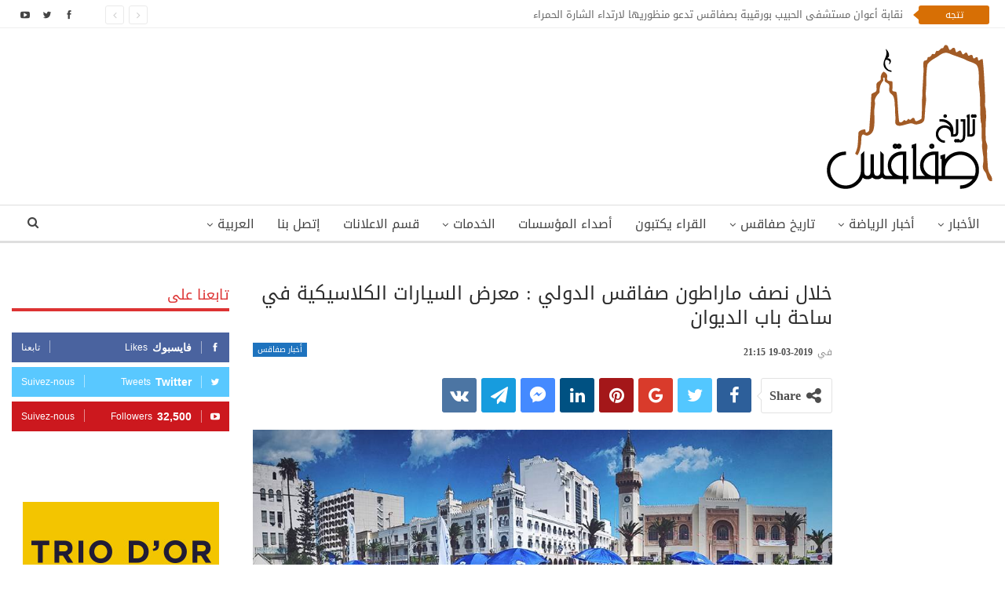

--- FILE ---
content_type: text/html; charset=UTF-8
request_url: https://www.histoiredesfax.com/201919-%D8%AE%D9%84%D8%A7%D9%84-%D9%86%D8%B5%D9%81-%D9%85%D8%A7%D8%B1%D8%A7%D8%B7%D9%88%D9%86-%D8%B5%D9%81%D8%A7%D9%82%D8%B3-%D8%A7%D9%84%D8%AF%D9%88%D9%84%D9%8A-%D9%82%D8%B1%D9%8A%D8%A8%D8%A7%D9%8B/
body_size: 22891
content:
	<!DOCTYPE html>
		<!--[if IE 8]>
	<html class="ie ie8"  xmlns="http://www.w3.org/1999/xhtml" prefix="" dir="rtl" lang="ar"> <![endif]-->
	<!--[if IE 9]>
	<html class="ie ie9"  xmlns="http://www.w3.org/1999/xhtml" prefix="" dir="rtl" lang="ar"> <![endif]-->
	<!--[if gt IE 9]><!-->
<html  xmlns="http://www.w3.org/1999/xhtml" prefix="" dir="rtl" lang="ar"> <!--<![endif]-->
	<head>
				<meta charset="UTF-8">
		<meta http-equiv="X-UA-Compatible" content="IE=edge">
		<meta name="viewport" content="width=device-width, initial-scale=1.0">
		<link rel="pingback" href=""/>

		
<!-- BEGIN Metadata added by the Add-Meta-Tags WordPress plugin -->
<meta name="robots" content="noodp,noydir" />
<!-- END Metadata added by the Add-Meta-Tags WordPress plugin -->

<title>خلال نصف ماراطون صفاقس الدولي : معرض السيارات الكلاسيكية في ساحة باب الديوان</title>
<meta name='robots' content='max-image-preview:large' />
<link rel="alternate" hreflang="ar" href="https://www.histoiredesfax.com/201919-%d8%ae%d9%84%d8%a7%d9%84-%d9%86%d8%b5%d9%81-%d9%85%d8%a7%d8%b1%d8%a7%d8%b7%d9%88%d9%86-%d8%b5%d9%81%d8%a7%d9%82%d8%b3-%d8%a7%d9%84%d8%af%d9%88%d9%84%d9%8a-%d9%82%d8%b1%d9%8a%d8%a8%d8%a7%d9%8b/" />
<link rel="alternate" hreflang="x-default" href="https://www.histoiredesfax.com/201919-%d8%ae%d9%84%d8%a7%d9%84-%d9%86%d8%b5%d9%81-%d9%85%d8%a7%d8%b1%d8%a7%d8%b7%d9%88%d9%86-%d8%b5%d9%81%d8%a7%d9%82%d8%b3-%d8%a7%d9%84%d8%af%d9%88%d9%84%d9%8a-%d9%82%d8%b1%d9%8a%d8%a8%d8%a7%d9%8b/" />

<!-- Better Open Graph, Schema.org & Twitter Integration -->
<meta property="og:locale" content="ar"/>
<meta property="og:site_name" content="تاريخ صفاقس"/>
<meta property="og:url" content="https://www.histoiredesfax.com/201919-%d8%ae%d9%84%d8%a7%d9%84-%d9%86%d8%b5%d9%81-%d9%85%d8%a7%d8%b1%d8%a7%d8%b7%d9%88%d9%86-%d8%b5%d9%81%d8%a7%d9%82%d8%b3-%d8%a7%d9%84%d8%af%d9%88%d9%84%d9%8a-%d9%82%d8%b1%d9%8a%d8%a8%d8%a7%d9%8b/"/>
<meta property="og:title" content="خلال نصف ماراطون صفاقس الدولي : معرض السيارات الكلاسيكية في ساحة باب الديوان"/>
<meta property="og:image" content="https://www.histoiredesfax.com/wp-content/uploads/2019/03/voiture-classique-sfax-beb-bhar.jpg"/>
<meta property="article:section" content="أخبار صفاقس"/>
<meta property="article:tag" content="نصف ماراطون"/>
<meta property="og:description" content="تواصل لجنة تنظيم نصف ماراطون صفاقس الدولي جهودها بنسق حثيث للإعداد للدورة الرابعة لنصف الماراطون التي ستلتئم يومي 6 و 7 أفريل 2019.وتشتمل التظاهرة على سباقين و هما نصف الماراطون ( 21 كلم) و السباق للجميع ( 5 كلم) ويسعى المنظمون أن تحقق الدورة الجديدة"/>
<meta property="og:type" content="article"/>
<meta name="twitter:card" content="summary"/>
<meta name="twitter:url" content="https://www.histoiredesfax.com/201919-%d8%ae%d9%84%d8%a7%d9%84-%d9%86%d8%b5%d9%81-%d9%85%d8%a7%d8%b1%d8%a7%d8%b7%d9%88%d9%86-%d8%b5%d9%81%d8%a7%d9%82%d8%b3-%d8%a7%d9%84%d8%af%d9%88%d9%84%d9%8a-%d9%82%d8%b1%d9%8a%d8%a8%d8%a7%d9%8b/"/>
<meta name="twitter:title" content="خلال نصف ماراطون صفاقس الدولي : معرض السيارات الكلاسيكية في ساحة باب الديوان"/>
<meta name="twitter:description" content="تواصل لجنة تنظيم نصف ماراطون صفاقس الدولي جهودها بنسق حثيث للإعداد للدورة الرابعة لنصف الماراطون التي ستلتئم يومي 6 و 7 أفريل 2019.وتشتمل التظاهرة على سباقين و هما نصف الماراطون ( 21 كلم) و السباق للجميع ( 5 كلم) ويسعى المنظمون أن تحقق الدورة الجديدة"/>
<meta name="twitter:image" content="https://www.histoiredesfax.com/wp-content/uploads/2019/03/voiture-classique-sfax-beb-bhar.jpg"/>
<!-- / Better Open Graph, Schema.org & Twitter Integration. -->
<link rel='dns-prefetch' href='//fonts.googleapis.com' />
<link rel="alternate" type="application/rss+xml" title="تاريخ صفاقس &laquo; الخلاصة" href="https://www.histoiredesfax.com/feed/" />
<link rel="alternate" type="application/rss+xml" title="تاريخ صفاقس &laquo; خلاصة التعليقات" href="https://www.histoiredesfax.com/comments/feed/" />
<script type="text/javascript">
/* <![CDATA[ */
window._wpemojiSettings = {"baseUrl":"https:\/\/s.w.org\/images\/core\/emoji\/15.0.3\/72x72\/","ext":".png","svgUrl":"https:\/\/s.w.org\/images\/core\/emoji\/15.0.3\/svg\/","svgExt":".svg","source":{"concatemoji":"https:\/\/www.histoiredesfax.com\/wp-includes\/js\/wp-emoji-release.min.js"}};
/*! This file is auto-generated */
!function(i,n){var o,s,e;function c(e){try{var t={supportTests:e,timestamp:(new Date).valueOf()};sessionStorage.setItem(o,JSON.stringify(t))}catch(e){}}function p(e,t,n){e.clearRect(0,0,e.canvas.width,e.canvas.height),e.fillText(t,0,0);var t=new Uint32Array(e.getImageData(0,0,e.canvas.width,e.canvas.height).data),r=(e.clearRect(0,0,e.canvas.width,e.canvas.height),e.fillText(n,0,0),new Uint32Array(e.getImageData(0,0,e.canvas.width,e.canvas.height).data));return t.every(function(e,t){return e===r[t]})}function u(e,t,n){switch(t){case"flag":return n(e,"\ud83c\udff3\ufe0f\u200d\u26a7\ufe0f","\ud83c\udff3\ufe0f\u200b\u26a7\ufe0f")?!1:!n(e,"\ud83c\uddfa\ud83c\uddf3","\ud83c\uddfa\u200b\ud83c\uddf3")&&!n(e,"\ud83c\udff4\udb40\udc67\udb40\udc62\udb40\udc65\udb40\udc6e\udb40\udc67\udb40\udc7f","\ud83c\udff4\u200b\udb40\udc67\u200b\udb40\udc62\u200b\udb40\udc65\u200b\udb40\udc6e\u200b\udb40\udc67\u200b\udb40\udc7f");case"emoji":return!n(e,"\ud83d\udc26\u200d\u2b1b","\ud83d\udc26\u200b\u2b1b")}return!1}function f(e,t,n){var r="undefined"!=typeof WorkerGlobalScope&&self instanceof WorkerGlobalScope?new OffscreenCanvas(300,150):i.createElement("canvas"),a=r.getContext("2d",{willReadFrequently:!0}),o=(a.textBaseline="top",a.font="600 32px Arial",{});return e.forEach(function(e){o[e]=t(a,e,n)}),o}function t(e){var t=i.createElement("script");t.src=e,t.defer=!0,i.head.appendChild(t)}"undefined"!=typeof Promise&&(o="wpEmojiSettingsSupports",s=["flag","emoji"],n.supports={everything:!0,everythingExceptFlag:!0},e=new Promise(function(e){i.addEventListener("DOMContentLoaded",e,{once:!0})}),new Promise(function(t){var n=function(){try{var e=JSON.parse(sessionStorage.getItem(o));if("object"==typeof e&&"number"==typeof e.timestamp&&(new Date).valueOf()<e.timestamp+604800&&"object"==typeof e.supportTests)return e.supportTests}catch(e){}return null}();if(!n){if("undefined"!=typeof Worker&&"undefined"!=typeof OffscreenCanvas&&"undefined"!=typeof URL&&URL.createObjectURL&&"undefined"!=typeof Blob)try{var e="postMessage("+f.toString()+"("+[JSON.stringify(s),u.toString(),p.toString()].join(",")+"));",r=new Blob([e],{type:"text/javascript"}),a=new Worker(URL.createObjectURL(r),{name:"wpTestEmojiSupports"});return void(a.onmessage=function(e){c(n=e.data),a.terminate(),t(n)})}catch(e){}c(n=f(s,u,p))}t(n)}).then(function(e){for(var t in e)n.supports[t]=e[t],n.supports.everything=n.supports.everything&&n.supports[t],"flag"!==t&&(n.supports.everythingExceptFlag=n.supports.everythingExceptFlag&&n.supports[t]);n.supports.everythingExceptFlag=n.supports.everythingExceptFlag&&!n.supports.flag,n.DOMReady=!1,n.readyCallback=function(){n.DOMReady=!0}}).then(function(){return e}).then(function(){var e;n.supports.everything||(n.readyCallback(),(e=n.source||{}).concatemoji?t(e.concatemoji):e.wpemoji&&e.twemoji&&(t(e.twemoji),t(e.wpemoji)))}))}((window,document),window._wpemojiSettings);
/* ]]> */
</script>
<style id='wp-emoji-styles-inline-css' type='text/css'>

	img.wp-smiley, img.emoji {
		display: inline !important;
		border: none !important;
		box-shadow: none !important;
		height: 1em !important;
		width: 1em !important;
		margin: 0 0.07em !important;
		vertical-align: -0.1em !important;
		background: none !important;
		padding: 0 !important;
	}
</style>
<link rel='stylesheet' id='wp-block-library-rtl-css' href='https://www.histoiredesfax.com/wp-includes/css/dist/block-library/style-rtl.min.css' type='text/css' media='all' />
<style id='classic-theme-styles-inline-css' type='text/css'>
/*! This file is auto-generated */
.wp-block-button__link{color:#fff;background-color:#32373c;border-radius:9999px;box-shadow:none;text-decoration:none;padding:calc(.667em + 2px) calc(1.333em + 2px);font-size:1.125em}.wp-block-file__button{background:#32373c;color:#fff;text-decoration:none}
</style>
<style id='global-styles-inline-css' type='text/css'>
body{--wp--preset--color--black: #000000;--wp--preset--color--cyan-bluish-gray: #abb8c3;--wp--preset--color--white: #ffffff;--wp--preset--color--pale-pink: #f78da7;--wp--preset--color--vivid-red: #cf2e2e;--wp--preset--color--luminous-vivid-orange: #ff6900;--wp--preset--color--luminous-vivid-amber: #fcb900;--wp--preset--color--light-green-cyan: #7bdcb5;--wp--preset--color--vivid-green-cyan: #00d084;--wp--preset--color--pale-cyan-blue: #8ed1fc;--wp--preset--color--vivid-cyan-blue: #0693e3;--wp--preset--color--vivid-purple: #9b51e0;--wp--preset--gradient--vivid-cyan-blue-to-vivid-purple: linear-gradient(135deg,rgba(6,147,227,1) 0%,rgb(155,81,224) 100%);--wp--preset--gradient--light-green-cyan-to-vivid-green-cyan: linear-gradient(135deg,rgb(122,220,180) 0%,rgb(0,208,130) 100%);--wp--preset--gradient--luminous-vivid-amber-to-luminous-vivid-orange: linear-gradient(135deg,rgba(252,185,0,1) 0%,rgba(255,105,0,1) 100%);--wp--preset--gradient--luminous-vivid-orange-to-vivid-red: linear-gradient(135deg,rgba(255,105,0,1) 0%,rgb(207,46,46) 100%);--wp--preset--gradient--very-light-gray-to-cyan-bluish-gray: linear-gradient(135deg,rgb(238,238,238) 0%,rgb(169,184,195) 100%);--wp--preset--gradient--cool-to-warm-spectrum: linear-gradient(135deg,rgb(74,234,220) 0%,rgb(151,120,209) 20%,rgb(207,42,186) 40%,rgb(238,44,130) 60%,rgb(251,105,98) 80%,rgb(254,248,76) 100%);--wp--preset--gradient--blush-light-purple: linear-gradient(135deg,rgb(255,206,236) 0%,rgb(152,150,240) 100%);--wp--preset--gradient--blush-bordeaux: linear-gradient(135deg,rgb(254,205,165) 0%,rgb(254,45,45) 50%,rgb(107,0,62) 100%);--wp--preset--gradient--luminous-dusk: linear-gradient(135deg,rgb(255,203,112) 0%,rgb(199,81,192) 50%,rgb(65,88,208) 100%);--wp--preset--gradient--pale-ocean: linear-gradient(135deg,rgb(255,245,203) 0%,rgb(182,227,212) 50%,rgb(51,167,181) 100%);--wp--preset--gradient--electric-grass: linear-gradient(135deg,rgb(202,248,128) 0%,rgb(113,206,126) 100%);--wp--preset--gradient--midnight: linear-gradient(135deg,rgb(2,3,129) 0%,rgb(40,116,252) 100%);--wp--preset--font-size--small: 13px;--wp--preset--font-size--medium: 20px;--wp--preset--font-size--large: 36px;--wp--preset--font-size--x-large: 42px;--wp--preset--spacing--20: 0.44rem;--wp--preset--spacing--30: 0.67rem;--wp--preset--spacing--40: 1rem;--wp--preset--spacing--50: 1.5rem;--wp--preset--spacing--60: 2.25rem;--wp--preset--spacing--70: 3.38rem;--wp--preset--spacing--80: 5.06rem;--wp--preset--shadow--natural: 6px 6px 9px rgba(0, 0, 0, 0.2);--wp--preset--shadow--deep: 12px 12px 50px rgba(0, 0, 0, 0.4);--wp--preset--shadow--sharp: 6px 6px 0px rgba(0, 0, 0, 0.2);--wp--preset--shadow--outlined: 6px 6px 0px -3px rgba(255, 255, 255, 1), 6px 6px rgba(0, 0, 0, 1);--wp--preset--shadow--crisp: 6px 6px 0px rgba(0, 0, 0, 1);}:where(.is-layout-flex){gap: 0.5em;}:where(.is-layout-grid){gap: 0.5em;}body .is-layout-flex{display: flex;}body .is-layout-flex{flex-wrap: wrap;align-items: center;}body .is-layout-flex > *{margin: 0;}body .is-layout-grid{display: grid;}body .is-layout-grid > *{margin: 0;}:where(.wp-block-columns.is-layout-flex){gap: 2em;}:where(.wp-block-columns.is-layout-grid){gap: 2em;}:where(.wp-block-post-template.is-layout-flex){gap: 1.25em;}:where(.wp-block-post-template.is-layout-grid){gap: 1.25em;}.has-black-color{color: var(--wp--preset--color--black) !important;}.has-cyan-bluish-gray-color{color: var(--wp--preset--color--cyan-bluish-gray) !important;}.has-white-color{color: var(--wp--preset--color--white) !important;}.has-pale-pink-color{color: var(--wp--preset--color--pale-pink) !important;}.has-vivid-red-color{color: var(--wp--preset--color--vivid-red) !important;}.has-luminous-vivid-orange-color{color: var(--wp--preset--color--luminous-vivid-orange) !important;}.has-luminous-vivid-amber-color{color: var(--wp--preset--color--luminous-vivid-amber) !important;}.has-light-green-cyan-color{color: var(--wp--preset--color--light-green-cyan) !important;}.has-vivid-green-cyan-color{color: var(--wp--preset--color--vivid-green-cyan) !important;}.has-pale-cyan-blue-color{color: var(--wp--preset--color--pale-cyan-blue) !important;}.has-vivid-cyan-blue-color{color: var(--wp--preset--color--vivid-cyan-blue) !important;}.has-vivid-purple-color{color: var(--wp--preset--color--vivid-purple) !important;}.has-black-background-color{background-color: var(--wp--preset--color--black) !important;}.has-cyan-bluish-gray-background-color{background-color: var(--wp--preset--color--cyan-bluish-gray) !important;}.has-white-background-color{background-color: var(--wp--preset--color--white) !important;}.has-pale-pink-background-color{background-color: var(--wp--preset--color--pale-pink) !important;}.has-vivid-red-background-color{background-color: var(--wp--preset--color--vivid-red) !important;}.has-luminous-vivid-orange-background-color{background-color: var(--wp--preset--color--luminous-vivid-orange) !important;}.has-luminous-vivid-amber-background-color{background-color: var(--wp--preset--color--luminous-vivid-amber) !important;}.has-light-green-cyan-background-color{background-color: var(--wp--preset--color--light-green-cyan) !important;}.has-vivid-green-cyan-background-color{background-color: var(--wp--preset--color--vivid-green-cyan) !important;}.has-pale-cyan-blue-background-color{background-color: var(--wp--preset--color--pale-cyan-blue) !important;}.has-vivid-cyan-blue-background-color{background-color: var(--wp--preset--color--vivid-cyan-blue) !important;}.has-vivid-purple-background-color{background-color: var(--wp--preset--color--vivid-purple) !important;}.has-black-border-color{border-color: var(--wp--preset--color--black) !important;}.has-cyan-bluish-gray-border-color{border-color: var(--wp--preset--color--cyan-bluish-gray) !important;}.has-white-border-color{border-color: var(--wp--preset--color--white) !important;}.has-pale-pink-border-color{border-color: var(--wp--preset--color--pale-pink) !important;}.has-vivid-red-border-color{border-color: var(--wp--preset--color--vivid-red) !important;}.has-luminous-vivid-orange-border-color{border-color: var(--wp--preset--color--luminous-vivid-orange) !important;}.has-luminous-vivid-amber-border-color{border-color: var(--wp--preset--color--luminous-vivid-amber) !important;}.has-light-green-cyan-border-color{border-color: var(--wp--preset--color--light-green-cyan) !important;}.has-vivid-green-cyan-border-color{border-color: var(--wp--preset--color--vivid-green-cyan) !important;}.has-pale-cyan-blue-border-color{border-color: var(--wp--preset--color--pale-cyan-blue) !important;}.has-vivid-cyan-blue-border-color{border-color: var(--wp--preset--color--vivid-cyan-blue) !important;}.has-vivid-purple-border-color{border-color: var(--wp--preset--color--vivid-purple) !important;}.has-vivid-cyan-blue-to-vivid-purple-gradient-background{background: var(--wp--preset--gradient--vivid-cyan-blue-to-vivid-purple) !important;}.has-light-green-cyan-to-vivid-green-cyan-gradient-background{background: var(--wp--preset--gradient--light-green-cyan-to-vivid-green-cyan) !important;}.has-luminous-vivid-amber-to-luminous-vivid-orange-gradient-background{background: var(--wp--preset--gradient--luminous-vivid-amber-to-luminous-vivid-orange) !important;}.has-luminous-vivid-orange-to-vivid-red-gradient-background{background: var(--wp--preset--gradient--luminous-vivid-orange-to-vivid-red) !important;}.has-very-light-gray-to-cyan-bluish-gray-gradient-background{background: var(--wp--preset--gradient--very-light-gray-to-cyan-bluish-gray) !important;}.has-cool-to-warm-spectrum-gradient-background{background: var(--wp--preset--gradient--cool-to-warm-spectrum) !important;}.has-blush-light-purple-gradient-background{background: var(--wp--preset--gradient--blush-light-purple) !important;}.has-blush-bordeaux-gradient-background{background: var(--wp--preset--gradient--blush-bordeaux) !important;}.has-luminous-dusk-gradient-background{background: var(--wp--preset--gradient--luminous-dusk) !important;}.has-pale-ocean-gradient-background{background: var(--wp--preset--gradient--pale-ocean) !important;}.has-electric-grass-gradient-background{background: var(--wp--preset--gradient--electric-grass) !important;}.has-midnight-gradient-background{background: var(--wp--preset--gradient--midnight) !important;}.has-small-font-size{font-size: var(--wp--preset--font-size--small) !important;}.has-medium-font-size{font-size: var(--wp--preset--font-size--medium) !important;}.has-large-font-size{font-size: var(--wp--preset--font-size--large) !important;}.has-x-large-font-size{font-size: var(--wp--preset--font-size--x-large) !important;}
.wp-block-navigation a:where(:not(.wp-element-button)){color: inherit;}
:where(.wp-block-post-template.is-layout-flex){gap: 1.25em;}:where(.wp-block-post-template.is-layout-grid){gap: 1.25em;}
:where(.wp-block-columns.is-layout-flex){gap: 2em;}:where(.wp-block-columns.is-layout-grid){gap: 2em;}
.wp-block-pullquote{font-size: 1.5em;line-height: 1.6;}
</style>
<link rel='stylesheet' id='dashicons-css' href='https://www.histoiredesfax.com/wp-includes/css/dashicons.min.css' type='text/css' media='all' />
<link rel='stylesheet' id='admin-bar-rtl-css' href='https://www.histoiredesfax.com/wp-includes/css/admin-bar-rtl.min.css' type='text/css' media='all' />
<style id='admin-bar-inline-css' type='text/css'>

    /* Hide CanvasJS credits for P404 charts specifically */
    #p404RedirectChart .canvasjs-chart-credit {
        display: none !important;
    }
    
    #p404RedirectChart canvas {
        border-radius: 6px;
    }

    .p404-redirect-adminbar-weekly-title {
        font-weight: bold;
        font-size: 14px;
        color: #fff;
        margin-bottom: 6px;
    }

    #wpadminbar #wp-admin-bar-p404_free_top_button .ab-icon:before {
        content: "\f103";
        color: #dc3545;
        top: 3px;
    }
    
    #wp-admin-bar-p404_free_top_button .ab-item {
        min-width: 80px !important;
        padding: 0px !important;
    }
    
    /* Ensure proper positioning and z-index for P404 dropdown */
    .p404-redirect-adminbar-dropdown-wrap { 
        min-width: 0; 
        padding: 0;
        position: static !important;
    }
    
    #wpadminbar #wp-admin-bar-p404_free_top_button_dropdown {
        position: static !important;
    }
    
    #wpadminbar #wp-admin-bar-p404_free_top_button_dropdown .ab-item {
        padding: 0 !important;
        margin: 0 !important;
    }
    
    .p404-redirect-dropdown-container {
        min-width: 340px;
        padding: 18px 18px 12px 18px;
        background: #23282d !important;
        color: #fff;
        border-radius: 12px;
        box-shadow: 0 8px 32px rgba(0,0,0,0.25);
        margin-top: 10px;
        position: relative !important;
        z-index: 999999 !important;
        display: block !important;
        border: 1px solid #444;
    }
    
    /* Ensure P404 dropdown appears on hover */
    #wpadminbar #wp-admin-bar-p404_free_top_button .p404-redirect-dropdown-container { 
        display: none !important;
    }
    
    #wpadminbar #wp-admin-bar-p404_free_top_button:hover .p404-redirect-dropdown-container { 
        display: block !important;
    }
    
    #wpadminbar #wp-admin-bar-p404_free_top_button:hover #wp-admin-bar-p404_free_top_button_dropdown .p404-redirect-dropdown-container {
        display: block !important;
    }
    
    .p404-redirect-card {
        background: #2c3338;
        border-radius: 8px;
        padding: 18px 18px 12px 18px;
        box-shadow: 0 2px 8px rgba(0,0,0,0.07);
        display: flex;
        flex-direction: column;
        align-items: flex-start;
        border: 1px solid #444;
    }
    
    .p404-redirect-btn {
        display: inline-block;
        background: #dc3545;
        color: #fff !important;
        font-weight: bold;
        padding: 5px 22px;
        border-radius: 8px;
        text-decoration: none;
        font-size: 17px;
        transition: background 0.2s, box-shadow 0.2s;
        margin-top: 8px;
        box-shadow: 0 2px 8px rgba(220,53,69,0.15);
        text-align: center;
        line-height: 1.6;
    }
    
    .p404-redirect-btn:hover {
        background: #c82333;
        color: #fff !important;
        box-shadow: 0 4px 16px rgba(220,53,69,0.25);
    }
    
    /* Prevent conflicts with other admin bar dropdowns */
    #wpadminbar .ab-top-menu > li:hover > .ab-item,
    #wpadminbar .ab-top-menu > li.hover > .ab-item {
        z-index: auto;
    }
    
    #wpadminbar #wp-admin-bar-p404_free_top_button:hover > .ab-item {
        z-index: 999998 !important;
    }
    
</style>
<link rel='stylesheet' id='contact-form-7-css' href='https://www.histoiredesfax.com/wp-content/plugins/contact-form-7/includes/css/styles.css' type='text/css' media='all' />
<link rel='stylesheet' id='contact-form-7-rtl-css' href='https://www.histoiredesfax.com/wp-content/plugins/contact-form-7/includes/css/styles-rtl.css' type='text/css' media='all' />
<link rel='stylesheet' id='wpml-menu-item-0-css' href='https://www.histoiredesfax.com/wp-content/plugins/translate/templates/language-switchers/menu-item/style.min.css' type='text/css' media='all' />
<link rel='stylesheet' id='better-framework-main-fonts-css' href='//fonts.googleapis.com/earlyaccess/droidarabickufi.css' type='text/css' media='all' />
<script type="text/javascript" src="https://www.histoiredesfax.com/wp-includes/js/jquery/jquery.min.js" id="jquery-core-js"></script>
<script type="text/javascript" src="https://www.histoiredesfax.com/wp-includes/js/jquery/jquery-migrate.min.js" id="jquery-migrate-js"></script>
<!--[if lt IE 9]>
<script type="text/javascript" src="https://www.histoiredesfax.com/wp-content/themes/histoiredesfax/includes/libs/better-framework/assets/js/html5shiv.min.js" id="bf-html5shiv-js"></script>
<![endif]-->
<!--[if lt IE 9]>
<script type="text/javascript" src="https://www.histoiredesfax.com/wp-content/themes/histoiredesfax/includes/libs/better-framework/assets/js/respond.min.js" id="bf-respond-js"></script>
<![endif]-->
<link rel="EditURI" type="application/rsd+xml" title="RSD" href="https://www.histoiredesfax.com/xmlrpc.php?rsd" />

<link rel="canonical" href="https://www.histoiredesfax.com/201919-%d8%ae%d9%84%d8%a7%d9%84-%d9%86%d8%b5%d9%81-%d9%85%d8%a7%d8%b1%d8%a7%d8%b7%d9%88%d9%86-%d8%b5%d9%81%d8%a7%d9%82%d8%b3-%d8%a7%d9%84%d8%af%d9%88%d9%84%d9%8a-%d9%82%d8%b1%d9%8a%d8%a8%d8%a7%d9%8b/" />
<link rel='shortlink' href='https://www.histoiredesfax.com/?p=38672' />
<link rel="alternate" type="application/json+oembed" href="https://www.histoiredesfax.com/wp-json/oembed/1.0/embed?url=https%3A%2F%2Fwww.histoiredesfax.com%2F201919-%25d8%25ae%25d9%2584%25d8%25a7%25d9%2584-%25d9%2586%25d8%25b5%25d9%2581-%25d9%2585%25d8%25a7%25d8%25b1%25d8%25a7%25d8%25b7%25d9%2588%25d9%2586-%25d8%25b5%25d9%2581%25d8%25a7%25d9%2582%25d8%25b3-%25d8%25a7%25d9%2584%25d8%25af%25d9%2588%25d9%2584%25d9%258a-%25d9%2582%25d8%25b1%25d9%258a%25d8%25a8%25d8%25a7%25d9%258b%2F" />
<link rel="alternate" type="text/xml+oembed" href="https://www.histoiredesfax.com/wp-json/oembed/1.0/embed?url=https%3A%2F%2Fwww.histoiredesfax.com%2F201919-%25d8%25ae%25d9%2584%25d8%25a7%25d9%2584-%25d9%2586%25d8%25b5%25d9%2581-%25d9%2585%25d8%25a7%25d8%25b1%25d8%25a7%25d8%25b7%25d9%2588%25d9%2586-%25d8%25b5%25d9%2581%25d8%25a7%25d9%2582%25d8%25b3-%25d8%25a7%25d9%2584%25d8%25af%25d9%2588%25d9%2584%25d9%258a-%25d9%2582%25d8%25b1%25d9%258a%25d8%25a8%25d8%25a7%25d9%258b%2F&#038;format=xml" />
<meta name="generator" content="WPML ver:4.6.10 stt:5,4;" />
<!-- Start Alexa Certify Javascript -->
<script type="text/javascript">
_atrk_opts = { atrk_acct:"mr3pm1akKd60em", domain:"histoiredesfax.com",dynamic: true};
(function() { var as = document.createElement('script'); as.type = 'text/javascript'; as.async = true; as.src = "https://certify-js.alexametrics.com/atrk.js"; var s = document.getElementsByTagName('script')[0];s.parentNode.insertBefore(as, s); })();
</script>
<noscript><img src="https://certify.alexametrics.com/atrk.gif?account=mr3pm1akKd60em" style="display:none" height="1" width="1" alt="" /></noscript>
<!-- End Alexa Certify Javascript -->
		<meta property="fb:pages" content="112366112163836" />
					<meta property="ia:markup_url" content="https://www.histoiredesfax.com/201919-%d8%ae%d9%84%d8%a7%d9%84-%d9%86%d8%b5%d9%81-%d9%85%d8%a7%d8%b1%d8%a7%d8%b7%d9%88%d9%86-%d8%b5%d9%81%d8%a7%d9%82%d8%b3-%d8%a7%d9%84%d8%af%d9%88%d9%84%d9%8a-%d9%82%d8%b1%d9%8a%d8%a8%d8%a7%d9%8b/?ia_markup=1" />
			<meta property="fb:pages" content="112366112163836" /><meta property="fb:app_id" content="1514272232182925">      <meta name="onesignal" content="wordpress-plugin"/>
            <script>

      window.OneSignalDeferred = window.OneSignalDeferred || [];

      OneSignalDeferred.push(function(OneSignal) {
        var oneSignal_options = {};
        window._oneSignalInitOptions = oneSignal_options;

        oneSignal_options['serviceWorkerParam'] = { scope: '/' };
oneSignal_options['serviceWorkerPath'] = 'OneSignalSDKWorker.js.php';

        OneSignal.Notifications.setDefaultUrl("https://www.histoiredesfax.com");

        oneSignal_options['wordpress'] = true;
oneSignal_options['appId'] = 'f3c0c937-caa6-4b40-a6ea-b66ddcb5d7d7';
oneSignal_options['allowLocalhostAsSecureOrigin'] = true;
oneSignal_options['welcomeNotification'] = { };
oneSignal_options['welcomeNotification']['title'] = "تاريخ صفاقس";
oneSignal_options['welcomeNotification']['message'] = "شكرا على الإشتراك!";
oneSignal_options['path'] = "https://www.histoiredesfax.com/wp-content/plugins/onesignal-free-web-push-notifications/sdk_files/";
oneSignal_options['promptOptions'] = { };
oneSignal_options['notifyButton'] = { };
oneSignal_options['notifyButton']['enable'] = true;
oneSignal_options['notifyButton']['position'] = 'bottom-left';
oneSignal_options['notifyButton']['theme'] = 'default';
oneSignal_options['notifyButton']['size'] = 'medium';
oneSignal_options['notifyButton']['showCredit'] = true;
oneSignal_options['notifyButton']['text'] = {};
oneSignal_options['notifyButton']['text']['tip.state.unsubscribed'] = 'اشترك في الإشعارات';
oneSignal_options['notifyButton']['text']['tip.state.subscribed'] = 'انقر للاشتراك في الإشعارات';
oneSignal_options['notifyButton']['text']['tip.state.blocked'] = 'أنت مشترك في الإشعارات';
oneSignal_options['notifyButton']['text']['message.action.subscribed'] = 'شكرا على الإشتراك!';
oneSignal_options['notifyButton']['text']['message.action.resubscribed'] = 'أنت مشترك في الإشعارات';
oneSignal_options['notifyButton']['text']['message.action.unsubscribed'] = 'لن تتلقى الإشعارات مرة أخرى';
oneSignal_options['notifyButton']['text']['dialog.main.title'] = 'إدارة إشعارات الموقع';
oneSignal_options['notifyButton']['text']['dialog.main.button.subscribe'] = 'اشترك';
oneSignal_options['notifyButton']['colors'] = {};
oneSignal_options['notifyButton']['colors']['circle.background'] = '#d76f05';
oneSignal_options['notifyButton']['colors']['pulse.color'] = '#d76f05';
oneSignal_options['notifyButton']['colors']['dialog.button.background'] = '#d76f05';
oneSignal_options['notifyButton']['offset'] = {};
          /* OneSignal: Using custom SDK initialization. */
                });

      function documentInitOneSignal() {
        var oneSignal_elements = document.getElementsByClassName("OneSignal-prompt");

        var oneSignalLinkClickHandler = function(event) { OneSignal.Notifications.requestPermission(); event.preventDefault(); };        for(var i = 0; i < oneSignal_elements.length; i++)
          oneSignal_elements[i].addEventListener('click', oneSignalLinkClickHandler, false);
      }

      if (document.readyState === 'complete') {
           documentInitOneSignal();
      }
      else {
           window.addEventListener("load", function(event){
               documentInitOneSignal();
          });
      }
    </script>
<meta name="generator" content="Powered by WPBakery Page Builder - drag and drop page builder for WordPress."/>
<script type="application/ld+json">{
    "@context": "http://schema.org/",
    "@type": "Organization",
    "@id": "#organization",
    "logo": {
        "@type": "ImageObject",
        "url": "https://www.histoiredesfax.com/wp-content/uploads/2018/01/logo-ar.png"
    },
    "url": "https://www.histoiredesfax.com/",
    "name": "\u062a\u0627\u0631\u064a\u062e \u0635\u0641\u0627\u0642\u0633",
    "description": "\u0627\u0644\u0628\u0648\u0627\u0628\u0629 \u0627\u0644\u0625\u0644\u0643\u062a\u0631\u0648\u0646\u064a\u0629 \u0644\u0648\u0644\u0627\u064a\u0629 \u0635\u0641\u0627\u0642\u0633"
}</script>
<script type="application/ld+json">{
    "@context": "http://schema.org/",
    "@type": "WebSite",
    "name": "\u062a\u0627\u0631\u064a\u062e \u0635\u0641\u0627\u0642\u0633",
    "alternateName": "\u0627\u0644\u0628\u0648\u0627\u0628\u0629 \u0627\u0644\u0625\u0644\u0643\u062a\u0631\u0648\u0646\u064a\u0629 \u0644\u0648\u0644\u0627\u064a\u0629 \u0635\u0641\u0627\u0642\u0633",
    "url": "https://www.histoiredesfax.com/"
}</script>
<script type="application/ld+json">{
    "@context": "http://schema.org/",
    "@type": "BlogPosting",
    "headline": "\u062e\u0644\u0627\u0644 \u0646\u0635\u0641 \u0645\u0627\u0631\u0627\u0637\u0648\u0646 \u0635\u0641\u0627\u0642\u0633 \u0627\u0644\u062f\u0648\u0644\u064a : \u0645\u0639\u0631\u0636 \u0627\u0644\u0633\u064a\u0627\u0631\u0627\u062a \u0627\u0644\u0643\u0644\u0627\u0633\u064a\u0643\u064a\u0629 \u0641\u064a \u0633\u0627\u062d\u0629 \u0628\u0627\u0628 \u0627\u0644\u062f\u064a\u0648\u0627\u0646",
    "description": "\u062a\u0648\u0627\u0635\u0644 \u0644\u062c\u0646\u0629 \u062a\u0646\u0638\u064a\u0645 \u0646\u0635\u0641 \u0645\u0627\u0631\u0627\u0637\u0648\u0646 \u0635\u0641\u0627\u0642\u0633 \u0627\u0644\u062f\u0648\u0644\u064a \u062c\u0647\u0648\u062f\u0647\u0627 \u0628\u0646\u0633\u0642 \u062d\u062b\u064a\u062b \u0644\u0644\u0625\u0639\u062f\u0627\u062f \u0644\u0644\u062f\u0648\u0631\u0629 \u0627\u0644\u0631\u0627\u0628\u0639\u0629 \u0644\u0646\u0635\u0641 \u0627\u0644\u0645\u0627\u0631\u0627\u0637\u0648\u0646 \u0627\u0644\u062a\u064a \u0633\u062a\u0644\u062a\u0626\u0645 \u064a\u0648\u0645\u064a 6 \u0648 7 \u0623\u0641\u0631\u064a\u0644 2019.\u0648\u062a\u0634\u062a\u0645\u0644 \u0627\u0644\u062a\u0638\u0627\u0647\u0631\u0629 \u0639\u0644\u0649 \u0633\u0628\u0627\u0642\u064a\u0646 \u0648 \u0647\u0645\u0627 \u0646\u0635\u0641 \u0627\u0644\u0645\u0627\u0631\u0627\u0637\u0648\u0646 ( 21 \u0643\u0644\u0645) \u0648 \u0627\u0644\u0633\u0628\u0627\u0642 \u0644\u0644\u062c\u0645\u064a\u0639 ( 5 \u0643\u0644\u0645) \u0648\u064a\u0633\u0639\u0649 \u0627\u0644\u0645\u0646\u0638\u0645\u0648\u0646 \u0623\u0646 \u062a\u062d\u0642\u0642 \u0627\u0644\u062f\u0648\u0631\u0629 \u0627\u0644\u062c\u062f\u064a\u062f\u0629",
    "datePublished": "2019-03-19",
    "dateModified": "2019-03-19",
    "author": {
        "@type": "Person",
        "@id": "#person-HistoiredeSfax",
        "name": "Histoire de Sfax"
    },
    "image": "https://www.histoiredesfax.com/wp-content/uploads/2019/03/voiture-classique-sfax-beb-bhar.jpg",
    "interactionStatistic": [
        {
            "@type": "InteractionCounter",
            "interactionType": "http://schema.org/CommentAction",
            "userInteractionCount": 0
        }
    ],
    "publisher": {
        "@id": "#organization"
    },
    "mainEntityOfPage": "https://www.histoiredesfax.com/201919-%d8%ae%d9%84%d8%a7%d9%84-%d9%86%d8%b5%d9%81-%d9%85%d8%a7%d8%b1%d8%a7%d8%b7%d9%88%d9%86-%d8%b5%d9%81%d8%a7%d9%82%d8%b3-%d8%a7%d9%84%d8%af%d9%88%d9%84%d9%8a-%d9%82%d8%b1%d9%8a%d8%a8%d8%a7%d9%8b/"
}</script>
<link rel='stylesheet' id='bf-minifed-css-1' href='https://www.histoiredesfax.com/wp-content/bs-booster-cache/dad86d75c42dc243deb49d631868651d.css' type='text/css' media='all' />
<link rel='stylesheet' id='7.10.0-1769248835' href='https://www.histoiredesfax.com/wp-content/bs-booster-cache/f082071ef34f6c37d305bde913e08383.css' type='text/css' media='all' />
<link rel="icon" href="https://www.histoiredesfax.com/wp-content/uploads/2018/01/cropped-fav-32x32.png" sizes="32x32" />
<link rel="icon" href="https://www.histoiredesfax.com/wp-content/uploads/2018/01/cropped-fav-192x192.png" sizes="192x192" />
<link rel="apple-touch-icon" href="https://www.histoiredesfax.com/wp-content/uploads/2018/01/cropped-fav-180x180.png" />
<meta name="msapplication-TileImage" content="https://www.histoiredesfax.com/wp-content/uploads/2018/01/cropped-fav-270x270.png" />

<!-- BetterFramework Head Inline CSS -->
<style>
body.active-top-line{border-color:#fff !important;}

</style>
<!-- /BetterFramework Head Inline CSS-->
		<style type="text/css" id="wp-custom-css">
			.grecaptcha-badge{
	visibility: collapse !important;  
}		</style>
		<noscript><style> .wpb_animate_when_almost_visible { opacity: 1; }</style></noscript>	</head>

<body class="rtl post-template-default single single-post postid-38672 single-format-standard bs-theme bs-publisher bs-publisher-clean-magazine active-top-line close-rh page-layout-3-col page-layout-3-col-4 full-width active-sticky-sidebar main-menu-sticky main-menu-stretched active-ajax-search single-prim-cat-5 single-cat-5  bs-show-ha bs-show-ha-b wpb-js-composer js-comp-ver-6.6.0 vc_responsive bs-ll-a" dir="rtl">
		<div class="main-wrap content-main-wrap">
			<header id="header" class="site-header header-style-2 full-width stretched" itemscope="itemscope" itemtype="https://schema.org/WPHeader">

		<section class="topbar topbar-style-2 hidden-xs hidden-xs">
	<div class="content-wrap">
		<div class="container">

			<div class="topbar-inner clearfix">

									<div class="section-links">
								<div  class="  better-studio-shortcode bsc-clearfix better-social-counter style-button not-colored in-4-col">
						<ul class="social-list bsc-clearfix"><li class="social-item facebook"><a href = "https://www.facebook.com/histoire.de.sfax" target = "_blank" > <i class="item-icon bsfi-facebook" ></i><span class="item-title" > Likes </span> </a> </li> <li class="social-item twitter"><a href = "https://twitter.com/histoiredesfax" target = "_blank" > <i class="item-icon bsfi-twitter" ></i><span class="item-title" > Tweets </span> </a> </li> <li class="social-item youtube"><a href = "https://youtube.com/channel/UCKWjgfqpzJr5bT-p-r8xybg" target = "_blank" > <i class="item-icon bsfi-youtube" ></i><span class="item-title" > Followers </span> </a> </li> 			</ul>
		</div>
							</div>
				
				<div class="section-menu">
						<div id="newsticker-405781557" class="better-newsticker "
	     data-speed="12000">
		<p class="heading ">تتجه</p>
		<ul class="news-list">
								<li>
						<a class="limit-line" href="https://www.histoiredesfax.com/202624-%d9%86%d9%82%d8%a7%d8%a8%d8%a9-%d8%a3%d8%b9%d9%88%d8%a7%d9%86-%d9%85%d8%b3%d8%aa%d8%b4%d9%81%d9%89-%d8%a7%d9%84%d8%ad%d8%a8%d9%8a%d8%a8-%d8%a8%d9%88%d8%b1%d9%82%d9%8a%d8%a8%d8%a9-%d8%a8%d8%b5%d9%81/">
							نقابة أعوان مستشفى الحبيب بورقيبة بصفاقس تدعو منظوريها لارتداء الشارة الحمراء						</a>
					</li>
										<li>
						<a class="limit-line" href="https://www.histoiredesfax.com/202624-%d8%b3%d8%b9%d9%8a%d9%91%d8%af-%d8%a7%d9%84%d8%a3%d9%85%d8%b1-%d9%84%d8%a7-%d9%8a%d8%aa%d8%b9%d9%84%d9%91%d9%82-%d8%a8%d8%a5%d8%b5%d8%af%d8%a7%d8%b1-%d8%a7%d9%84%d8%a8%d9%8a%d8%a7%d9%86%d8%a7%d8%aa/">
							سعيّد: الأمر لا يتعلّق بإصدار البيانات بل باتّخاذ إجراءات وتدابير فعليّة في علاقة بالفيضانات						</a>
					</li>
										<li>
						<a class="limit-line" href="https://www.histoiredesfax.com/202624-%d9%85%d8%a7-%d8%ad%d9%82%d9%8a%d9%82%d8%a9-%d8%aa%d8%ad%d9%88%d9%8a%d9%84-%d9%85%d8%ad%d8%b7%d8%a9-%d9%84%d9%88%d8%af-%d9%82%d8%b1%d9%82%d9%86%d8%a9-%d9%88%d8%a5%d8%ad%d8%af%d8%a7%d8%ab-%d9%85%d9%8a/">
							ما حقيقة تحويل محطة لود قرقنة وإحداث ميناء ترفيهي؟						</a>
					</li>
										<li>
						<a class="limit-line" href="https://www.histoiredesfax.com/202624-%d9%82%d8%b1%d9%82%d9%86%d8%a9-%d8%a5%d9%85%d9%83%d8%a7%d9%86%d9%8a%d8%a9-%d8%ad%d8%b5%d9%88%d9%84-%d8%a7%d8%b6%d8%b7%d8%b1%d8%a7%d8%a8-%d8%b9%d9%84%d9%89-%d9%85%d9%88%d8%a7%d8%b9%d9%8a%d8%af-%d8%a8-5/">
							قرقنة: إمكانية حصول اضطراب على مواعيد بعض السفرات ليومين						</a>
					</li>
										<li>
						<a class="limit-line" href="https://www.histoiredesfax.com/202624-%d9%85%d9%86%d8%b9-%d8%b5%d8%b9%d9%88%d8%af-%d8%a7%d9%84%d8%ad%d8%a7%d9%81%d9%84%d8%a7%d8%aa-%d9%88%d8%a7%d9%84%d8%b4%d8%a7%d8%ad%d9%86%d8%a7%d8%aa-%d8%a7%d9%84%d8%ab%d9%82%d9%8a%d9%84%d8%a9-%d9%88/">
							منع صعود الحافلات والشاحنات الثقيلة وإخلاء مساكن بهضبة سيدي بوسعيد						</a>
					</li>
										<li>
						<a class="limit-line" href="https://www.histoiredesfax.com/202624-%d8%b5%d9%81%d8%a7%d9%82%d8%b3-%d8%a8%d8%b1%d8%a7%d9%83%d8%a7%d8%ac-%d9%84%d8%aa%d9%84%d9%85%d9%8a%d8%b0-%d9%8a%d8%ae%d9%84%d9%81-%d9%84%d9%87-%d8%a3%d8%b6%d8%b1%d8%a7%d8%b1%d8%a7-%d8%a8%d8%af/">
							صفاقس: &#8220;براكاج&#8221; لتلميذ يخلف له أضرارا بدنية جسيمة						</a>
					</li>
										<li>
						<a class="limit-line" href="https://www.histoiredesfax.com/202624-%d8%b5%d9%81%d8%a7%d9%82%d8%b3-%d9%83%d9%84%d9%8a%d8%a9-%d8%a7%d9%84%d8%b9%d9%84%d9%88%d9%85-%d8%aa%d8%a8%d8%ad%d8%ab-%d8%b3%d8%a8%d9%84-%d8%aa%d8%b9%d8%b2%d9%8a%d8%b2-%d8%a7%d9%84%d8%ad%d9%88%d9%83/">
							صفاقس: كلية العلوم تبحث سبل تعزيز الحوكمة البيئية عبر البحث العلمي						</a>
					</li>
										<li>
						<a class="limit-line" href="https://www.histoiredesfax.com/202624-%d9%88%d8%a7%d9%84%d9%8a-%d8%b5%d9%81%d8%a7%d9%82%d8%b3-%d9%8a%d9%88%d8%b5%d9%8a-%d8%a8%d8%a7%d9%84%d8%aa%d8%b1%d9%81%d9%8a%d8%b9-%d9%81%d9%8a-%d9%82%d9%8a%d9%85%d8%a9-%d9%82%d9%81%d8%a9-%d8%b1%d9%85/">
							والي صفاقس يوصي بالترفيع في قيمة قفة رمضان						</a>
					</li>
										<li>
						<a class="limit-line" href="https://www.histoiredesfax.com/202623-%d9%85%d9%86-%d8%a8%d9%8a%d9%86%d9%87%d8%a7-%d8%b5%d9%81%d8%a7%d9%82%d8%b3-%d8%aa%d8%b9%d9%84%d9%8a%d9%82-%d8%a7%d9%84%d8%aa%d8%b2%d9%88%d9%91%d8%af-%d8%a8%d8%a7%d9%84%d8%a3%d8%af%d9%88%d9%8a%d8%a9/">
							من بينها صفاقس&#8230;تعليق التزوّد بالأدوية والمحاليل الوريدية مؤقتا في هذه المناطق						</a>
					</li>
										<li>
						<a class="limit-line" href="https://www.histoiredesfax.com/202623-%d8%a3%d9%85%d8%b7%d8%a7%d8%b1-%d9%88%d8%b1%d9%8a%d8%a7%d8%ad-%d9%82%d9%88%d9%8a%d8%a9-%d8%b9%d9%88%d8%af%d8%a9-%d8%a7%d9%84%d8%aa%d9%82%d9%84%d8%a8%d8%a7%d8%aa-%d8%a7%d9%84%d8%ac%d9%88%d9%8a%d8%a9/">
							أمطار ورياح قوية مع تساقط البرد&#8230; عودة التقلبات الجوية من جديد						</a>
					</li>
							</ul>
	</div>
				</div>

			</div>
		</div>
	</div>
</section>
		<div class="header-inner">
			<div class="content-wrap">
				<div class="container">
					<div class="row">
						<div class="row-height">
							<div class="logo-col col-xs-4">
								<div class="col-inside">
									<div id="site-branding" class="site-branding">
	<p  id="site-title" class="logo h1 img-logo">
	<a href="https://www.histoiredesfax.com/" itemprop="url" rel="home">
					<img id="site-logo" src="https://www.histoiredesfax.com/wp-content/uploads/2018/01/logo-ar.png"
			     alt="تاريخ صفاقس"  data-bsrjs="https://www.histoiredesfax.com/wp-content/uploads/2018/01/logo-ar.png"  />

			<span class="site-title">تاريخ صفاقس - البوابة الإلكترونية لولاية صفاقس</span>
				</a>
</p>
</div><!-- .site-branding -->
								</div>
							</div>
															<div class="sidebar-col col-xs-8">
									<div class="col-inside">
										<aside id="sidebar" class="sidebar" role="complementary" itemscope="itemscope" itemtype="https://schema.org/WPSideBar">
											<div class="znbkwsifly znbkwsifly-pubadban znbkwsifly-show-tablet-portrait znbkwsifly-show-phone znbkwsifly-loc-header_aside_logo znbkwsifly-align-center znbkwsifly-column-1 znbkwsifly-hide-on-tablet-landscape znbkwsifly-hide-on-desktop znbkwsifly-clearfix no-bg-box-model"><div id="znbkwsifly-92686-1892434768" class="znbkwsifly-container znbkwsifly-type-custom_code  znbkwsifly-hide-on-desktop znbkwsifly-hide-on-tablet-landscape" itemscope="" itemtype="https://schema.org/WPAdBlock" data-adid="92686" data-type="custom_code"><ins data-revive-zoneid="190" data-revive-ct0="INSERT_ENCODED_CLICKURL_HERE" data-revive-id="484598be2b1be90feccf39a383750b35"></ins>
<script async src="//rads.robox.agency/www/delivery/asyncjs.php"></script></div></div>										</aside>
									</div>
								</div>
														</div>
					</div>
				</div>
			</div>
		</div>

		<div id="menu-main" class="menu main-menu-wrapper show-search-item menu-actions-btn-width-1" role="navigation" itemscope="itemscope" itemtype="https://schema.org/SiteNavigationElement">
	<div class="main-menu-inner">
		<div class="content-wrap">
			<div class="container">

				<nav class="main-menu-container">
					<ul id="main-navigation" class="main-menu menu bsm-pure clearfix">
						<li id="menu-item-309" class="menu-item menu-item-type-post_type menu-item-object-page menu-item-has-children better-anim-fade menu-item-309"><a href="https://www.histoiredesfax.com/%d8%a7%d9%84%d8%a3%d8%ae%d8%a8%d8%a7%d8%b1/">الأخبار</a>
<ul class="sub-menu">
	<li id="menu-item-42347" class="menu-item menu-item-type-post_type menu-item-object-page better-anim-fade menu-item-42347"><a href="https://www.histoiredesfax.com/%d8%a3%d8%ae%d8%a8%d8%a7%d8%b1-%d8%a7%d9%84%d8%a7%d9%86%d8%aa%d8%ae%d8%a7%d8%a8%d8%a7%d8%aa-%d9%81%d9%8a-%d8%b5%d9%81%d8%a7%d9%82%d8%b3/">أخبار الانتخابات</a></li>
	<li id="menu-item-23" class="menu-item menu-item-type-taxonomy menu-item-object-category menu-term-3 better-anim-fade menu-item-23"><a href="https://www.histoiredesfax.com/categorie/%d8%a7%d9%84%d8%a3%d8%ae%d8%a8%d8%a7%d8%b1/%d8%a7%d9%84%d8%a3%d8%ae%d8%a8%d8%a7%d8%b1-%d8%a7%d9%84%d8%b9%d8%a7%d9%84%d9%85%d9%8a%d8%a9/">الأخبار العالمية</a></li>
	<li id="menu-item-24" class="menu-item menu-item-type-taxonomy menu-item-object-category menu-term-4 better-anim-fade menu-item-24"><a href="https://www.histoiredesfax.com/categorie/%d8%a7%d9%84%d8%a3%d8%ae%d8%a8%d8%a7%d8%b1/%d8%a7%d9%84%d8%a3%d8%ae%d8%a8%d8%a7%d8%b1-%d8%a7%d9%84%d9%88%d8%b7%d9%86%d9%8a%d8%a9/">الأخبار الوطنية</a></li>
	<li id="menu-item-22" class="menu-item menu-item-type-taxonomy menu-item-object-category current-post-ancestor current-menu-parent current-post-parent menu-term-5 better-anim-fade menu-item-22"><a href="https://www.histoiredesfax.com/categorie/%d8%a7%d9%84%d8%a3%d8%ae%d8%a8%d8%a7%d8%b1/%d8%a3%d8%ae%d8%a8%d8%a7%d8%b1-%d8%b5%d9%81%d8%a7%d9%82%d8%b3/">أخبار صفاقس</a></li>
	<li id="menu-item-21" class="menu-item menu-item-type-taxonomy menu-item-object-category menu-term-6 better-anim-fade menu-item-21"><a href="https://www.histoiredesfax.com/categorie/%d8%a7%d9%84%d8%a3%d8%ae%d8%a8%d8%a7%d8%b1/%d8%a3%d8%ae%d8%a8%d8%a7%d8%b1-%d8%ab%d9%82%d8%a7%d9%81%d9%8a%d8%a9/">أخبار ثقافية</a></li>
	<li id="menu-item-20" class="menu-item menu-item-type-taxonomy menu-item-object-category menu-term-7 better-anim-fade menu-item-20"><a href="https://www.histoiredesfax.com/categorie/%d8%a7%d9%84%d8%a3%d8%ae%d8%a8%d8%a7%d8%b1/%d8%a3%d8%ae%d8%a8%d8%a7%d8%b1-%d8%a5%d9%82%d8%aa%d8%b5%d8%a7%d8%af%d9%8a%d8%a9-%d8%aa%d9%86%d9%85%d9%88%d9%8a%d8%a9/">أخبار إقتصادية تنموية</a></li>
	<li id="menu-item-26" class="menu-item menu-item-type-taxonomy menu-item-object-category menu-term-9 better-anim-fade menu-item-26"><a href="https://www.histoiredesfax.com/categorie/%d8%a7%d9%84%d8%a3%d8%ae%d8%a8%d8%a7%d8%b1/%d8%b5%d9%86%d8%b9-%d9%81%d9%8a-%d8%b5%d9%81%d8%a7%d9%82%d8%b3/">صنع في صفاقس</a></li>
	<li id="menu-item-31" class="menu-item menu-item-type-taxonomy menu-item-object-category menu-term-14 better-anim-fade menu-item-31"><a href="https://www.histoiredesfax.com/categorie/%d8%a7%d9%84%d8%a3%d8%ae%d8%a8%d8%a7%d8%b1/%d8%b9%d9%84%d9%88%d9%85-%d9%88%d8%aa%d9%83%d9%86%d9%88%d9%84%d9%88%d8%ac%d9%8a%d8%a7/">علوم وتكنولوجيا</a></li>
	<li id="menu-item-30" class="menu-item menu-item-type-taxonomy menu-item-object-category menu-term-15 better-anim-fade menu-item-30"><a href="https://www.histoiredesfax.com/categorie/%d8%a7%d9%84%d8%a3%d8%ae%d8%a8%d8%a7%d8%b1/%d9%85%d9%86%d9%88%d8%b9%d8%a7%d8%aa/">منوعات</a></li>
	<li id="menu-item-45" class="menu-item menu-item-type-taxonomy menu-item-object-category menu-term-24 better-anim-fade menu-item-45"><a href="https://www.histoiredesfax.com/categorie/%d8%b9%d8%b1%d9%88%d8%b6-%d8%b4%d8%ba%d9%84/">عروض شغل</a></li>
</ul>
</li>
<li id="menu-item-313" class="menu-item menu-item-type-post_type menu-item-object-page menu-item-has-children better-anim-fade menu-item-313"><a href="https://www.histoiredesfax.com/%d8%a3%d8%ae%d8%a8%d8%a7%d8%b1-%d8%a7%d9%84%d8%b1%d9%8a%d8%a7%d8%b6%d8%a9/">أخبار الرياضة</a>
<ul class="sub-menu">
	<li id="menu-item-27" class="menu-item menu-item-type-taxonomy menu-item-object-category menu-term-11 better-anim-fade menu-item-27"><a href="https://www.histoiredesfax.com/categorie/%d8%a3%d8%ae%d8%a8%d8%a7%d8%b1-%d8%a7%d9%84%d8%b1%d9%8a%d8%a7%d8%b6%d8%a9/%d8%a7%d9%84%d8%b1%d9%8a%d8%a7%d8%b6%d8%a9-%d8%a7%d9%84%d8%b9%d8%a7%d9%84%d9%85%d9%8a%d8%a9/">الرياضة العالمية</a></li>
	<li id="menu-item-28" class="menu-item menu-item-type-taxonomy menu-item-object-category menu-term-12 better-anim-fade menu-item-28"><a href="https://www.histoiredesfax.com/categorie/%d8%a3%d8%ae%d8%a8%d8%a7%d8%b1-%d8%a7%d9%84%d8%b1%d9%8a%d8%a7%d8%b6%d8%a9/%d8%a7%d9%84%d8%b1%d9%8a%d8%a7%d8%b6%d8%a9-%d8%a7%d9%84%d9%85%d8%ad%d9%84%d9%8a%d8%a9/">الرياضة المحلية</a></li>
	<li id="menu-item-2302" class="menu-item menu-item-type-taxonomy menu-item-object-category menu-term-2277 better-anim-fade menu-item-2302"><a href="https://www.histoiredesfax.com/categorie/%d8%a3%d8%ae%d8%a8%d8%a7%d8%b1-%d8%a7%d9%84%d8%b1%d9%8a%d8%a7%d8%b6%d8%a9/%d9%85%d8%b4%d8%a7%d9%87%d9%8a%d8%b1-%d8%a7%d9%84%d8%b1%d9%8a%d8%a7%d8%b6%d8%a9-%d9%81%d9%8a-%d8%b5%d9%81%d8%a7%d9%82%d8%b3/">مشاهير الرياضة في صفاقس</a></li>
</ul>
</li>
<li id="menu-item-326" class="menu-item menu-item-type-post_type menu-item-object-page menu-item-has-children better-anim-fade menu-item-326"><a href="https://www.histoiredesfax.com/%d8%aa%d8%a7%d8%b1%d9%8a%d8%ae-%d8%b5%d9%81%d8%a7%d9%82%d8%b3/">تاريخ صفاقس</a>
<ul class="sub-menu">
	<li id="menu-item-48" class="menu-item menu-item-type-custom menu-item-object-custom menu-item-has-children better-anim-fade menu-item-48"><a>التاريخ العمراني</a>
	<ul class="sub-menu">
		<li id="menu-item-54" class="menu-item menu-item-type-taxonomy menu-item-object-category menu-term-38 better-anim-fade menu-item-54"><a href="https://www.histoiredesfax.com/categorie/%d8%aa%d8%a7%d8%b1%d9%8a%d8%ae-%d8%b5%d9%81%d8%a7%d9%82%d8%b3/%d8%a7%d9%84%d9%85%d8%af%d9%8a%d9%86%d8%a9-%d8%a7%d9%84%d8%a3%d9%88%d8%b1%d9%88%d8%a8%d9%8a%d8%a9/">المدينة الأوروبية</a></li>
		<li id="menu-item-55" class="menu-item menu-item-type-taxonomy menu-item-object-category menu-term-37 better-anim-fade menu-item-55"><a href="https://www.histoiredesfax.com/categorie/%d8%aa%d8%a7%d8%b1%d9%8a%d8%ae-%d8%b5%d9%81%d8%a7%d9%82%d8%b3/%d8%a7%d9%84%d9%85%d8%af%d9%8a%d9%86%d8%a9-%d8%a7%d9%84%d8%b9%d8%aa%d9%8a%d9%82%d8%a9/">المدينة العتيقة</a></li>
		<li id="menu-item-56" class="menu-item menu-item-type-taxonomy menu-item-object-category menu-term-39 better-anim-fade menu-item-56"><a href="https://www.histoiredesfax.com/categorie/%d8%aa%d8%a7%d8%b1%d9%8a%d8%ae-%d8%b5%d9%81%d8%a7%d9%82%d8%b3/%d8%b6%d9%88%d8%a7%d8%ad%d9%8a-%d8%b5%d9%81%d8%a7%d9%82%d8%b3/">ضواحي صفاقس</a></li>
		<li id="menu-item-57" class="menu-item menu-item-type-taxonomy menu-item-object-category menu-term-40 better-anim-fade menu-item-57"><a href="https://www.histoiredesfax.com/categorie/%d8%aa%d8%a7%d8%b1%d9%8a%d8%ae-%d8%b5%d9%81%d8%a7%d9%82%d8%b3/%d9%85%d8%af%d9%86-%d9%88%d9%82%d8%b1%d9%89-%d8%b5%d9%81%d8%a7%d9%82%d8%b3/">مدن وقرى صفاقس</a></li>
	</ul>
</li>
	<li id="menu-item-49" class="menu-item menu-item-type-custom menu-item-object-custom menu-item-has-children better-anim-fade menu-item-49"><a>التاريخ السياسي</a>
	<ul class="sub-menu">
		<li id="menu-item-59" class="menu-item menu-item-type-taxonomy menu-item-object-category menu-term-41 better-anim-fade menu-item-59"><a href="https://www.histoiredesfax.com/categorie/%d8%aa%d8%a7%d8%b1%d9%8a%d8%ae-%d8%b5%d9%81%d8%a7%d9%82%d8%b3/%d8%a7%d9%84%d8%b9%d8%b5%d9%88%d8%b1-%d8%a7%d9%84%d9%82%d8%af%d9%8a%d9%85%d8%a9/">العصور القديمة</a></li>
		<li id="menu-item-60" class="menu-item menu-item-type-taxonomy menu-item-object-category menu-term-42 better-anim-fade menu-item-60"><a href="https://www.histoiredesfax.com/categorie/%d8%aa%d8%a7%d8%b1%d9%8a%d8%ae-%d8%b5%d9%81%d8%a7%d9%82%d8%b3/%d8%a7%d9%84%d9%81%d8%aa%d8%b1%d8%a9-%d8%a7%d9%84%d8%a7%d8%ba%d9%84%d8%a8%d9%8a%d8%a9-%d8%a7%d9%84%d9%81%d8%a7%d8%b7%d9%85%d9%8a%d8%a9/">الفترة الاغلبية &#8211; الفاطمية</a></li>
		<li id="menu-item-62" class="menu-item menu-item-type-taxonomy menu-item-object-category menu-term-44 better-anim-fade menu-item-62"><a href="https://www.histoiredesfax.com/categorie/%d8%aa%d8%a7%d8%b1%d9%8a%d8%ae-%d8%b5%d9%81%d8%a7%d9%82%d8%b3/%d8%a7%d9%84%d9%81%d8%aa%d8%b1%d8%a9-%d8%a7%d9%84%d8%b5%d9%86%d9%87%d8%a7%d8%ac%d9%8a%d8%a9-%d8%a7%d9%84%d9%85%d9%88%d8%ad%d8%af%d9%8a%d8%a9/">الفترة الصنهاجية &#8211; الموحدية</a></li>
		<li id="menu-item-61" class="menu-item menu-item-type-taxonomy menu-item-object-category menu-term-46 better-anim-fade menu-item-61"><a href="https://www.histoiredesfax.com/categorie/%d8%aa%d8%a7%d8%b1%d9%8a%d8%ae-%d8%b5%d9%81%d8%a7%d9%82%d8%b3/%d8%a7%d9%84%d9%81%d8%aa%d8%b1%d8%a9-%d8%a7%d9%84%d8%ad%d9%81%d8%b5%d9%8a%d8%a9-%d8%a7%d9%84%d8%b9%d8%ab%d9%85%d8%a7%d9%86%d9%8a%d8%a9/">الفترة الحفصية &#8211; العثمانية</a></li>
		<li id="menu-item-565" class="menu-item menu-item-type-taxonomy menu-item-object-category menu-term-49 better-anim-fade menu-item-565"><a href="https://www.histoiredesfax.com/categorie/%d8%aa%d8%a7%d8%b1%d9%8a%d8%ae-%d8%b5%d9%81%d8%a7%d9%82%d8%b3/%d9%81%d8%aa%d8%b1%d8%a9-%d8%a7%d9%84%d8%a7%d8%b3%d8%aa%d8%b9%d9%85%d8%a7%d8%b1-%d9%85%d8%a7-%d8%a8%d8%b9%d8%af-%d8%a7%d9%84%d8%a7%d8%b3%d8%aa%d9%82%d9%84%d8%a7%d9%84/">فترة الاستعمار &#8211; ما بعد الاستقلال</a></li>
	</ul>
</li>
	<li id="menu-item-50" class="menu-item menu-item-type-custom menu-item-object-custom menu-item-has-children better-anim-fade menu-item-50"><a>التاريخ السكاني</a>
	<ul class="sub-menu">
		<li id="menu-item-2463" class="menu-item menu-item-type-taxonomy menu-item-object-category menu-term-2445 better-anim-fade menu-item-2463"><a href="https://www.histoiredesfax.com/categorie/%d8%aa%d8%a7%d8%b1%d9%8a%d8%ae-%d8%b5%d9%81%d8%a7%d9%82%d8%b3/%d8%aa%d8%a7%d8%b1%d9%8a%d8%ae-%d8%a7%d9%84%d8%b9%d8%a7%d8%a6%d9%84%d8%a7%d8%aa-%d8%a7%d9%84%d8%b5%d9%81%d8%a7%d9%82%d8%b3%d9%8a%d8%a9/">تاريخ العائلات الصفاقسية</a></li>
		<li id="menu-item-69" class="menu-item menu-item-type-taxonomy menu-item-object-category menu-term-51 better-anim-fade menu-item-69"><a href="https://www.histoiredesfax.com/categorie/%d8%aa%d8%a7%d8%b1%d9%8a%d8%ae-%d8%b5%d9%81%d8%a7%d9%82%d8%b3/%d9%85%d8%b4%d8%a7%d9%87%d9%8a%d8%b1-%d8%b5%d9%81%d8%a7%d9%82%d8%b3/">مشاهير صفاقس</a></li>
		<li id="menu-item-223" class="menu-item menu-item-type-taxonomy menu-item-object-category menu-term-64 better-anim-fade menu-item-223"><a href="https://www.histoiredesfax.com/categorie/%d8%aa%d8%a7%d8%b1%d9%8a%d8%ae-%d8%b5%d9%81%d8%a7%d9%82%d8%b3/%d8%b3%d9%83%d8%a7%d9%86-%d8%b5%d9%81%d8%a7%d9%82%d8%b3-%d8%b9%d8%a8%d8%b1-%d8%a7%d9%84%d8%aa%d8%a7%d8%b1%d9%8a%d8%ae/">سكان صفاقس عبر التاريخ</a></li>
		<li id="menu-item-68" class="menu-item menu-item-type-taxonomy menu-item-object-category menu-term-52 better-anim-fade menu-item-68"><a href="https://www.histoiredesfax.com/categorie/%d8%aa%d8%a7%d8%b1%d9%8a%d8%ae-%d8%b5%d9%81%d8%a7%d9%82%d8%b3/%d8%b4%d8%ae%d8%b5%d9%8a%d8%a7%d8%aa-%d8%aa%d8%a7%d8%b1%d9%8a%d8%ae%d9%8a%d8%a9-%d9%85%d9%86-%d8%b5%d9%81%d8%a7%d9%82%d8%b3/">شخصيات تاريخية من صفاقس</a></li>
	</ul>
</li>
	<li id="menu-item-51" class="menu-item menu-item-type-custom menu-item-object-custom menu-item-has-children better-anim-fade menu-item-51"><a>التاريخ الإجتماعي الثقافي</a>
	<ul class="sub-menu">
		<li id="menu-item-71" class="menu-item menu-item-type-taxonomy menu-item-object-category menu-term-53 better-anim-fade menu-item-71"><a href="https://www.histoiredesfax.com/categorie/%d8%aa%d8%a7%d8%b1%d9%8a%d8%ae-%d8%b5%d9%81%d8%a7%d9%82%d8%b3/%d8%a7%d9%84%d8%a7%d9%83%d9%84%d8%a9-%d8%a7%d9%84%d8%b5%d9%81%d8%a7%d9%82%d8%b3%d9%8a%d8%a9/">الاكلة الصفاقسية</a></li>
		<li id="menu-item-74" class="menu-item menu-item-type-taxonomy menu-item-object-category menu-term-55 better-anim-fade menu-item-74"><a href="https://www.histoiredesfax.com/categorie/%d8%aa%d8%a7%d8%b1%d9%8a%d8%ae-%d8%b5%d9%81%d8%a7%d9%82%d8%b3/%d8%a7%d9%84%d8%ad%d9%8a%d8%a7%d8%a9-%d8%a7%d9%84%d9%81%d9%84%d8%a7%d8%ad%d9%8a%d8%a9/">الحياة الفلاحية</a></li>
		<li id="menu-item-73" class="menu-item menu-item-type-taxonomy menu-item-object-category menu-term-56 better-anim-fade menu-item-73"><a href="https://www.histoiredesfax.com/categorie/%d8%aa%d8%a7%d8%b1%d9%8a%d8%ae-%d8%b5%d9%81%d8%a7%d9%82%d8%b3/%d8%a7%d9%84%d8%ad%d9%8a%d8%a7%d8%a9-%d8%a7%d9%84%d8%b9%d8%a7%d8%a6%d9%84%d9%8a%d8%a9/">الحياة العائلية</a></li>
		<li id="menu-item-72" class="menu-item menu-item-type-taxonomy menu-item-object-category menu-term-57 better-anim-fade menu-item-72"><a href="https://www.histoiredesfax.com/categorie/%d8%aa%d8%a7%d8%b1%d9%8a%d8%ae-%d8%b5%d9%81%d8%a7%d9%82%d8%b3/%d8%a7%d9%84%d8%ad%d8%b1%d9%81-%d9%88%d8%a7%d9%84%d9%81%d9%86%d9%88%d9%86-%d8%a7%d9%84%d8%b5%d9%81%d8%a7%d9%82%d8%b3%d9%8a%d8%a9/">الحرف والفنون الصفاقسية</a></li>
		<li id="menu-item-2995" class="menu-item menu-item-type-taxonomy menu-item-object-category menu-term-3071 better-anim-fade menu-item-2995"><a href="https://www.histoiredesfax.com/categorie/%d8%aa%d8%a7%d8%b1%d9%8a%d8%ae-%d8%b5%d9%81%d8%a7%d9%82%d8%b3/%d9%85%d8%aa%d9%81%d8%b1%d9%82%d8%a7%d8%aa-%d8%aa%d8%a7%d8%b1%d9%8a%d8%ae%d9%8a%d8%a9/">متفرقات تاريخية</a></li>
		<li id="menu-item-40002" class="menu-item menu-item-type-taxonomy menu-item-object-category menu-term-32846 better-anim-fade menu-item-40002"><a href="https://www.histoiredesfax.com/categorie/%d8%aa%d8%a7%d8%b1%d9%8a%d8%ae-%d8%b5%d9%81%d8%a7%d9%82%d8%b3/%d9%83%d9%84%d9%85%d8%a7%d8%aa-%d8%b5%d9%81%d8%a7%d9%82%d8%b3%d9%8a%d8%a9/">كلمات صفاقسية</a></li>
	</ul>
</li>
	<li id="menu-item-52" class="menu-item menu-item-type-taxonomy menu-item-object-category menu-term-35 better-anim-fade menu-item-52"><a href="https://www.histoiredesfax.com/categorie/%d8%b5%d9%88%d8%b1-%d9%84%d8%b5%d9%81%d8%a7%d9%82%d8%b3-%d8%a7%d9%84%d9%82%d8%af%d9%8a%d9%85%d8%a9/">صور لصفاقس القديمة</a></li>
	<li id="menu-item-53" class="menu-item menu-item-type-taxonomy menu-item-object-category menu-term-36 better-anim-fade menu-item-53"><a href="https://www.histoiredesfax.com/categorie/%d9%81%d9%8a%d8%af%d9%8a%d9%88%d9%87%d8%a7%d8%aa-%d9%84%d8%b5%d9%81%d8%a7%d9%82%d8%b3-%d8%a7%d9%84%d9%82%d8%af%d9%8a%d9%85%d8%a9/">فيديوهات لصفاقس القديمة</a></li>
</ul>
</li>
<li id="menu-item-26350" class="menu-item menu-item-type-post_type menu-item-object-page better-anim-fade menu-item-26350"><a href="https://www.histoiredesfax.com/%d8%a7%d9%84%d9%82%d8%b1%d8%a7%d8%a1-%d9%8a%d9%83%d8%aa%d8%a8%d9%88%d9%86/">القراء يكتبون</a></li>
<li id="menu-item-25955" class="menu-item menu-item-type-post_type menu-item-object-page better-anim-fade menu-item-25955"><a href="https://www.histoiredesfax.com/%d8%a3%d8%b5%d8%af%d8%a7%d8%a1-%d8%a7%d9%84%d9%85%d8%a4%d8%b3%d8%b3%d8%a7%d8%aa/">أصداء المؤسسات</a></li>
<li id="menu-item-17" class="menu-item menu-item-type-custom menu-item-object-custom menu-item-has-children better-anim-fade menu-item-17"><a>الخدمات</a>
<ul class="sub-menu">
	<li id="menu-item-263" class="menu-item menu-item-type-post_type menu-item-object-page better-anim-fade menu-item-263"><a href="https://www.histoiredesfax.com/%d9%85%d9%88%d8%a7%d8%b9%d9%8a%d8%af-%d8%a7%d9%84%d8%b5%d9%84%d8%a7%d8%a9/">مواعيد الصلاة</a></li>
	<li id="menu-item-43" class="menu-item menu-item-type-taxonomy menu-item-object-category menu-term-22 better-anim-fade menu-item-43"><a href="https://www.histoiredesfax.com/categorie/%d8%a7%d8%b0%d8%a7%d8%b9%d8%a7%d8%aa/">اذاعات</a></li>
	<li id="menu-item-46" class="menu-item menu-item-type-taxonomy menu-item-object-category menu-term-23 better-anim-fade menu-item-46"><a href="https://www.histoiredesfax.com/categorie/%d9%82%d9%86%d9%88%d8%a7%d8%aa-%d8%aa%d9%84%d9%81%d8%b2%d9%8a%d8%a9/">قنوات تلفزية</a></li>
	<li id="menu-item-38284" class="menu-item menu-item-type-taxonomy menu-item-object-category menu-term-31878 better-anim-fade menu-item-38284"><a href="https://www.histoiredesfax.com/categorie/%d8%b5%d8%ad%d8%a9/">صحة</a></li>
</ul>
</li>
<li id="menu-item-25988" class="menu-item menu-item-type-post_type menu-item-object-page better-anim-fade menu-item-25988"><a href="https://www.histoiredesfax.com/%d9%82%d8%b3%d9%85-%d8%a7%d9%84%d8%a7%d8%b9%d9%84%d8%a7%d9%86%d8%a7%d8%aa/">قسم الاعلانات</a></li>
<li id="menu-item-219" class="menu-item menu-item-type-post_type menu-item-object-page better-anim-fade menu-item-219"><a href="https://www.histoiredesfax.com/%d8%a5%d8%aa%d8%b5%d9%84-%d8%a8%d9%86%d8%a7/">إتصل بنا</a></li>
<li id="menu-item-wpml-ls-58-ar" class="menu-item wpml-ls-slot-58 wpml-ls-item wpml-ls-item-ar wpml-ls-current-language wpml-ls-menu-item wpml-ls-first-item menu-item-type-wpml_ls_menu_item menu-item-object-wpml_ls_menu_item menu-item-has-children better-anim-fade menu-item-wpml-ls-58-ar"><a title="العربية" href="https://www.histoiredesfax.com/201919-%d8%ae%d9%84%d8%a7%d9%84-%d9%86%d8%b5%d9%81-%d9%85%d8%a7%d8%b1%d8%a7%d8%b7%d9%88%d9%86-%d8%b5%d9%81%d8%a7%d9%82%d8%b3-%d8%a7%d9%84%d8%af%d9%88%d9%84%d9%8a-%d9%82%d8%b1%d9%8a%d8%a8%d8%a7%d9%8b/"><span class="wpml-ls-native" lang="ar">العربية</span></a>
<ul class="sub-menu">
	<li id="menu-item-wpml-ls-58-fr" class="menu-item wpml-ls-slot-58 wpml-ls-item wpml-ls-item-fr wpml-ls-menu-item wpml-ls-last-item menu-item-type-wpml_ls_menu_item menu-item-object-wpml_ls_menu_item better-anim-fade menu-item-wpml-ls-58-fr"><a title="Français" href="https://www.histoiredesfax.com/fr/"><span class="wpml-ls-native" lang="fr">Français</span></a></li>
</ul>
</li>
					</ul><!-- #main-navigation -->
											<div class="menu-action-buttons width-1">
															<div class="search-container close">
									<span class="search-handler"><i class="fa fa-search"></i></span>

									<div class="search-box clearfix">
										<form role="search" method="get" class="search-form clearfix" action="https://www.histoiredesfax.com">
	<input type="search" class="search-field"
	       placeholder="بحث..."
	       value="" name="s"
	       title="البحث عن:"
	       autocomplete="off">
	<input type="submit" class="search-submit" value="بحث">
</form><!-- .search-form -->
									</div>
								</div>
														</div>
										</nav><!-- .main-menu-container -->

			</div>
		</div>
	</div>
</div><!-- .menu -->
	</header><!-- .header -->
	<div class="rh-header clearfix light deferred-block-exclude">
		<div class="rh-container clearfix">

			<div class="menu-container close">
				<span class="menu-handler"><span class="lines"></span></span>
			</div><!-- .menu-container -->

			<div class="logo-container rh-img-logo">
				<a href="https://www.histoiredesfax.com/" itemprop="url" rel="home">
											<img src="https://www.histoiredesfax.com/wp-content/uploads/2018/01/logo-ar.png"
						     alt="تاريخ صفاقس"  data-bsrjs="https://www.histoiredesfax.com/wp-content/uploads/2018/01/logo-ar.png"  />				</a>
			</div><!-- .logo-container -->
		</div><!-- .rh-container -->
	</div><!-- .rh-header -->
<div class="container adcontainer"><div class="znbkwsifly znbkwsifly-after-header znbkwsifly-pubadban znbkwsifly-show-desktop znbkwsifly-show-tablet-landscape znbkwsifly-loc-header_after znbkwsifly-align-center znbkwsifly-column-1 znbkwsifly-hide-on-phone znbkwsifly-hide-on-tablet-portrait znbkwsifly-clearfix no-bg-box-model"><div id="znbkwsifly-92687-935699847" class="znbkwsifly-container znbkwsifly-type-custom_code  znbkwsifly-hide-on-tablet-portrait znbkwsifly-hide-on-phone" itemscope="" itemtype="https://schema.org/WPAdBlock" data-adid="92687" data-type="custom_code"><ins data-revive-zoneid="189" data-revive-ct0="INSERT_ENCODED_CLICKURL_HERE" data-revive-id="484598be2b1be90feccf39a383750b35"></ins>
<script async src="//rads.robox.agency/www/delivery/asyncjs.php"></script></div></div></div><div class="content-wrap">
		<main id="content" class="content-container">

		<div class="container layout-3-col layout-3-col-4 container post-template-1">
			<div class="row main-section">
										<div class="col-sm-7 content-column">
								<div class="single-container">
		<article id="post-38672" class="post-38672 post type-post status-publish format-standard has-post-thumbnail  category-5 tag-15069 tag-32089 tag-1809 tag-16028 tag-61 tag-1570 tag-3346 single-post-content ">
						<div class="post-header post-tp-1-header">
									<h1 class="single-post-title">
						<span class="post-title" itemprop="headline">خلال نصف ماراطون صفاقس الدولي : معرض السيارات الكلاسيكية في ساحة باب الديوان</span></h1>
										<div class="post-meta-wrap clearfix">
						<div class="term-badges "><span class="term-badge term-5"><a href="https://www.histoiredesfax.com/categorie/%d8%a7%d9%84%d8%a3%d8%ae%d8%a8%d8%a7%d8%b1/%d8%a3%d8%ae%d8%a8%d8%a7%d8%b1-%d8%b5%d9%81%d8%a7%d9%82%d8%b3/">أخبار صفاقس</a></span></div><div class="post-meta single-post-meta">
				<span class="time"><time class="post-published updated"
			                         datetime="2019-03-19T21:15:50+01:00">في <b>2019-03-19 21:15</b> </time></span>
			</div>
					</div>
									<div class="single-featured">
									</div>
			</div>
					<div class="post-share single-post-share top-share clearfix style-5">
			<div class="post-share-btn-group">
							</div>
						<div class="share-handler-wrap ">
				<span class="share-handler post-share-btn rank-default">
					<i class="bf-icon  fa fa-share-alt"></i>						<b class="text">Share</b>
										</span>
				<span class="social-item facebook"><a href="https://www.facebook.com/sharer.php?u=https%3A%2F%2Fwww.histoiredesfax.com%2F201919-%25d8%25ae%25d9%2584%25d8%25a7%25d9%2584-%25d9%2586%25d8%25b5%25d9%2581-%25d9%2585%25d8%25a7%25d8%25b1%25d8%25a7%25d8%25b7%25d9%2588%25d9%2586-%25d8%25b5%25d9%2581%25d8%25a7%25d9%2582%25d8%25b3-%25d8%25a7%25d9%2584%25d8%25af%25d9%2588%25d9%2584%25d9%258a-%25d9%2582%25d8%25b1%25d9%258a%25d8%25a8%25d8%25a7%25d9%258b%2F" target="_blank" rel="nofollow noreferrer" class="bs-button-el" onclick="window.open(this.href, 'share-facebook','left=50,top=50,width=600,height=320,toolbar=0'); return false;"><span class="icon"><i class="bf-icon fa fa-facebook"></i></span></a></span><span class="social-item twitter"><a href="https://twitter.com/share?text=خلال نصف ماراطون صفاقس الدولي : معرض السيارات الكلاسيكية في ساحة باب الديوان @histoiredesfax&url=https%3A%2F%2Fwww.histoiredesfax.com%2F201919-%25d8%25ae%25d9%2584%25d8%25a7%25d9%2584-%25d9%2586%25d8%25b5%25d9%2581-%25d9%2585%25d8%25a7%25d8%25b1%25d8%25a7%25d8%25b7%25d9%2588%25d9%2586-%25d8%25b5%25d9%2581%25d8%25a7%25d9%2582%25d8%25b3-%25d8%25a7%25d9%2584%25d8%25af%25d9%2588%25d9%2584%25d9%258a-%25d9%2582%25d8%25b1%25d9%258a%25d8%25a8%25d8%25a7%25d9%258b%2F" target="_blank" rel="nofollow noreferrer" class="bs-button-el" onclick="window.open(this.href, 'share-twitter','left=50,top=50,width=600,height=320,toolbar=0'); return false;"><span class="icon"><i class="bf-icon fa fa-twitter"></i></span></a></span><span class="social-item google_plus"><a href="https://plus.google.com/share?url=https%3A%2F%2Fwww.histoiredesfax.com%2F201919-%25d8%25ae%25d9%2584%25d8%25a7%25d9%2584-%25d9%2586%25d8%25b5%25d9%2581-%25d9%2585%25d8%25a7%25d8%25b1%25d8%25a7%25d8%25b7%25d9%2588%25d9%2586-%25d8%25b5%25d9%2581%25d8%25a7%25d9%2582%25d8%25b3-%25d8%25a7%25d9%2584%25d8%25af%25d9%2588%25d9%2584%25d9%258a-%25d9%2582%25d8%25b1%25d9%258a%25d8%25a8%25d8%25a7%25d9%258b%2F" target="_blank" rel="nofollow noreferrer" class="bs-button-el" onclick="window.open(this.href, 'share-google_plus','left=50,top=50,width=600,height=320,toolbar=0'); return false;"><span class="icon"><i class="bf-icon fa fa-google"></i></span></a></span><span class="social-item pinterest"><a href="https://pinterest.com/pin/create/button/?url=https%3A%2F%2Fwww.histoiredesfax.com%2F201919-%25d8%25ae%25d9%2584%25d8%25a7%25d9%2584-%25d9%2586%25d8%25b5%25d9%2581-%25d9%2585%25d8%25a7%25d8%25b1%25d8%25a7%25d8%25b7%25d9%2588%25d9%2586-%25d8%25b5%25d9%2581%25d8%25a7%25d9%2582%25d8%25b3-%25d8%25a7%25d9%2584%25d8%25af%25d9%2588%25d9%2584%25d9%258a-%25d9%2582%25d8%25b1%25d9%258a%25d8%25a8%25d8%25a7%25d9%258b%2F&media=https://www.histoiredesfax.com/wp-content/uploads/2019/03/voiture-classique-sfax-beb-bhar.jpg&description=خلال نصف ماراطون صفاقس الدولي : معرض السيارات الكلاسيكية في ساحة باب الديوان" target="_blank" rel="nofollow noreferrer" class="bs-button-el" onclick="window.open(this.href, 'share-pinterest','left=50,top=50,width=600,height=320,toolbar=0'); return false;"><span class="icon"><i class="bf-icon fa fa-pinterest"></i></span></a></span><span class="social-item linkedin"><a href="https://www.linkedin.com/shareArticle?mini=true&url=https%3A%2F%2Fwww.histoiredesfax.com%2F201919-%25d8%25ae%25d9%2584%25d8%25a7%25d9%2584-%25d9%2586%25d8%25b5%25d9%2581-%25d9%2585%25d8%25a7%25d8%25b1%25d8%25a7%25d8%25b7%25d9%2588%25d9%2586-%25d8%25b5%25d9%2581%25d8%25a7%25d9%2582%25d8%25b3-%25d8%25a7%25d9%2584%25d8%25af%25d9%2588%25d9%2584%25d9%258a-%25d9%2582%25d8%25b1%25d9%258a%25d8%25a8%25d8%25a7%25d9%258b%2F&title=خلال نصف ماراطون صفاقس الدولي : معرض السيارات الكلاسيكية في ساحة باب الديوان" target="_blank" rel="nofollow noreferrer" class="bs-button-el" onclick="window.open(this.href, 'share-linkedin','left=50,top=50,width=600,height=320,toolbar=0'); return false;"><span class="icon"><i class="bf-icon fa fa-linkedin"></i></span></a></span><span class="social-item facebook-messenger"><a href="https://www.facebook.com/dialog/send?link=https%3A%2F%2Fwww.histoiredesfax.com%2F201919-%25d8%25ae%25d9%2584%25d8%25a7%25d9%2584-%25d9%2586%25d8%25b5%25d9%2581-%25d9%2585%25d8%25a7%25d8%25b1%25d8%25a7%25d8%25b7%25d9%2588%25d9%2586-%25d8%25b5%25d9%2581%25d8%25a7%25d9%2582%25d8%25b3-%25d8%25a7%25d9%2584%25d8%25af%25d9%2588%25d9%2584%25d9%258a-%25d9%2582%25d8%25b1%25d9%258a%25d8%25a8%25d8%25a7%25d9%258b%2F&app_id=521270401588372&redirect_uri=https%3A%2F%2Fwww.histoiredesfax.com%2F201919-%25d8%25ae%25d9%2584%25d8%25a7%25d9%2584-%25d9%2586%25d8%25b5%25d9%2581-%25d9%2585%25d8%25a7%25d8%25b1%25d8%25a7%25d8%25b7%25d9%2588%25d9%2586-%25d8%25b5%25d9%2581%25d8%25a7%25d9%2582%25d8%25b3-%25d8%25a7%25d9%2584%25d8%25af%25d9%2588%25d9%2584%25d9%258a-%25d9%2582%25d8%25b1%25d9%258a%25d8%25a8%25d8%25a7%25d9%258b%2F" target="_blank" rel="nofollow noreferrer" class="bs-button-el" onclick="window.open(this.href, 'share-facebook-messenger','left=50,top=50,width=600,height=320,toolbar=0'); return false;"><span class="icon"><i class="bf-icon bsfi-facebook-messenger"></i></span></a></span><span class="social-item telegram"><a href="https://telegram.me/share/url?url=https%3A%2F%2Fwww.histoiredesfax.com%2F201919-%25d8%25ae%25d9%2584%25d8%25a7%25d9%2584-%25d9%2586%25d8%25b5%25d9%2581-%25d9%2585%25d8%25a7%25d8%25b1%25d8%25a7%25d8%25b7%25d9%2588%25d9%2586-%25d8%25b5%25d9%2581%25d8%25a7%25d9%2582%25d8%25b3-%25d8%25a7%25d9%2584%25d8%25af%25d9%2588%25d9%2584%25d9%258a-%25d9%2582%25d8%25b1%25d9%258a%25d8%25a8%25d8%25a7%25d9%258b%2F&text=خلال نصف ماراطون صفاقس الدولي : معرض السيارات الكلاسيكية في ساحة باب الديوان" target="_blank" rel="nofollow noreferrer" class="bs-button-el" onclick="window.open(this.href, 'share-telegram','left=50,top=50,width=600,height=320,toolbar=0'); return false;"><span class="icon"><i class="bf-icon fa fa-send"></i></span></a></span><span class="social-item vk"><a href="https://vkontakte.ru/share.php?url=https%3A%2F%2Fwww.histoiredesfax.com%2F201919-%25d8%25ae%25d9%2584%25d8%25a7%25d9%2584-%25d9%2586%25d8%25b5%25d9%2581-%25d9%2585%25d8%25a7%25d8%25b1%25d8%25a7%25d8%25b7%25d9%2588%25d9%2586-%25d8%25b5%25d9%2581%25d8%25a7%25d9%2582%25d8%25b3-%25d8%25a7%25d9%2584%25d8%25af%25d9%2588%25d9%2584%25d9%258a-%25d9%2582%25d8%25b1%25d9%258a%25d8%25a8%25d8%25a7%25d9%258b%2F" target="_blank" rel="nofollow noreferrer" class="bs-button-el" onclick="window.open(this.href, 'share-vk','left=50,top=50,width=600,height=320,toolbar=0'); return false;"><span class="icon"><i class="bf-icon fa fa-vk"></i></span></a></span><span class="social-item whatsapp"><a href="whatsapp://send?text=خلال نصف ماراطون صفاقس الدولي : معرض السيارات الكلاسيكية في ساحة باب الديوان %0A%0A https%3A%2F%2Fwww.histoiredesfax.com%2F201919-%25d8%25ae%25d9%2584%25d8%25a7%25d9%2584-%25d9%2586%25d8%25b5%25d9%2581-%25d9%2585%25d8%25a7%25d8%25b1%25d8%25a7%25d8%25b7%25d9%2588%25d9%2586-%25d8%25b5%25d9%2581%25d8%25a7%25d9%2582%25d8%25b3-%25d8%25a7%25d9%2584%25d8%25af%25d9%2588%25d9%2584%25d9%258a-%25d9%2582%25d8%25b1%25d9%258a%25d8%25a8%25d8%25a7%25d9%258b%2F" target="_blank" rel="nofollow noreferrer" class="bs-button-el" onclick="window.open(this.href, 'share-whatsapp','left=50,top=50,width=600,height=320,toolbar=0'); return false;"><span class="icon"><i class="bf-icon fa fa-whatsapp"></i></span></a></span></div>		</div>
					<div class="entry-content clearfix single-post-content">
				<p style="text-align: justify;"><img class="size-full wp-image-38673"  data-src="https://www.histoiredesfax.com/wp-content/uploads/2019/03/voiture-classique-sfax-beb-bhar.jpg" alt="صفاقس - معرض السيارات الكلاسيكية" width="960" height="529" srcset="https://www.histoiredesfax.com/wp-content/uploads/2019/03/voiture-classique-sfax-beb-bhar.jpg 960w, https://www.histoiredesfax.com/wp-content/uploads/2019/03/voiture-classique-sfax-beb-bhar-300x165.jpg 300w, https://www.histoiredesfax.com/wp-content/uploads/2019/03/voiture-classique-sfax-beb-bhar-768x423.jpg 768w" sizes="(max-width: 960px) 100vw, 960px" /></p>
<p style="text-align: justify;">تواصل لجنة تنظيم نصف ماراطون صفاقس الدولي جهودها بنسق حثيث للإعداد للدورة الرابعة لنصف الماراطون التي ستلتئم يومي 6 و 7 أفريل 2019.</p>
<p style="text-align: justify;">وتشتمل التظاهرة على سباقين و هما نصف الماراطون ( 21 كلم) و السباق للجميع ( 5 كلم) ويسعى المنظمون أن تحقق الدورة الجديدة نجاحا كبيرا على غرار الدورة السابقة خاصة بعد حصول نصف المراطون على عضوية الجمعية الدولية للسباقات على الطريق AIMS وادراج السباق ضمن الروزنامة الدولية للسباقات على الطريق.</p>
<p style="text-align: justify;">ويُتوقع أن تشهد هذه الدورة مشاركة 3000 عداء من تونس والخارج بينهم عداءون دوليون من مصاف النخبة كما أنها ستحظى بدعم من اللجنة الوطنية الاولمبية التونسية باعتبارها تتزامن مع الاحتفال باليوم العالمي للرياضة من أجل التنمية والسلام.</p>
<p style="text-align: justify;">هذا وسيحظى نصف ماراطون صفاقس الدولي بدعم من اللجنة الوطنية الاولمبية التونسية باعتبارها تتزامن مع الاحتفال باليوم العالمي للرياضة من أجل التنمية والسلام.</p>
<ul>
<li style="text-align: justify;">من فقرات نصف المراطون معرض السيارات الكلاسيكية يوم السبت 6 أفريل بباب الديوان</li>
<li style="text-align: justify;">الترويج لصفاقس كوجهة سياحية من خلال استضافة العديد من السفراء بعضهم اكد مشاركته على غرار سفير الهند</li>
<li style="text-align: justify;">تنشيط المدينة من خلال عديد العروض الفرجوية والموسيقية.</li>
</ul>
			</div>

					<div class="entry-terms post-tags clearfix style-9">
		<span class="terms-label"><i class="fa fa-tags"></i></span>
		<a href="https://www.histoiredesfax.com/tag/%d8%a7%d9%84%d8%af%d9%88%d9%84%d9%8a/" rel="tag">الدولي</a><a href="https://www.histoiredesfax.com/tag/%d8%a7%d9%84%d8%b3%d9%8a%d8%a7%d8%b1%d8%a7%d8%aa-%d8%a7%d9%84%d9%83%d9%84%d8%a7%d8%b3%d9%8a%d9%83%d9%8a%d8%a9/" rel="tag">السيارات الكلاسيكية</a><a href="https://www.histoiredesfax.com/tag/%d8%a8%d8%a7%d8%a8-%d8%a7%d9%84%d8%af%d9%8a%d9%88%d8%a7%d9%86/" rel="tag">باب الديوان</a><a href="https://www.histoiredesfax.com/tag/%d8%b3%d8%a7%d8%ad%d8%a9/" rel="tag">ساحة</a><a href="https://www.histoiredesfax.com/tag/%d8%b5%d9%81%d8%a7%d9%82%d8%b3/" rel="tag">صفاقس</a><a href="https://www.histoiredesfax.com/tag/%d9%85%d8%b9%d8%b1%d8%b6/" rel="tag">معرض</a><a href="https://www.histoiredesfax.com/tag/%d9%86%d8%b5%d9%81-%d9%85%d8%a7%d8%b1%d8%a7%d8%b7%d9%88%d9%86/" rel="tag">نصف ماراطون</a>	</div>
		<div class="post-share single-post-share bottom-share clearfix style-5">
			<div class="post-share-btn-group">
							</div>
						<div class="share-handler-wrap ">
				<span class="share-handler post-share-btn rank-default">
					<i class="bf-icon  fa fa-share-alt"></i>						<b class="text">Share</b>
										</span>
				<span class="social-item facebook"><a href="https://www.facebook.com/sharer.php?u=https%3A%2F%2Fwww.histoiredesfax.com%2F201919-%25d8%25ae%25d9%2584%25d8%25a7%25d9%2584-%25d9%2586%25d8%25b5%25d9%2581-%25d9%2585%25d8%25a7%25d8%25b1%25d8%25a7%25d8%25b7%25d9%2588%25d9%2586-%25d8%25b5%25d9%2581%25d8%25a7%25d9%2582%25d8%25b3-%25d8%25a7%25d9%2584%25d8%25af%25d9%2588%25d9%2584%25d9%258a-%25d9%2582%25d8%25b1%25d9%258a%25d8%25a8%25d8%25a7%25d9%258b%2F" target="_blank" rel="nofollow noreferrer" class="bs-button-el" onclick="window.open(this.href, 'share-facebook','left=50,top=50,width=600,height=320,toolbar=0'); return false;"><span class="icon"><i class="bf-icon fa fa-facebook"></i></span></a></span><span class="social-item twitter"><a href="https://twitter.com/share?text=خلال نصف ماراطون صفاقس الدولي : معرض السيارات الكلاسيكية في ساحة باب الديوان @histoiredesfax&url=https%3A%2F%2Fwww.histoiredesfax.com%2F201919-%25d8%25ae%25d9%2584%25d8%25a7%25d9%2584-%25d9%2586%25d8%25b5%25d9%2581-%25d9%2585%25d8%25a7%25d8%25b1%25d8%25a7%25d8%25b7%25d9%2588%25d9%2586-%25d8%25b5%25d9%2581%25d8%25a7%25d9%2582%25d8%25b3-%25d8%25a7%25d9%2584%25d8%25af%25d9%2588%25d9%2584%25d9%258a-%25d9%2582%25d8%25b1%25d9%258a%25d8%25a8%25d8%25a7%25d9%258b%2F" target="_blank" rel="nofollow noreferrer" class="bs-button-el" onclick="window.open(this.href, 'share-twitter','left=50,top=50,width=600,height=320,toolbar=0'); return false;"><span class="icon"><i class="bf-icon fa fa-twitter"></i></span></a></span><span class="social-item google_plus"><a href="https://plus.google.com/share?url=https%3A%2F%2Fwww.histoiredesfax.com%2F201919-%25d8%25ae%25d9%2584%25d8%25a7%25d9%2584-%25d9%2586%25d8%25b5%25d9%2581-%25d9%2585%25d8%25a7%25d8%25b1%25d8%25a7%25d8%25b7%25d9%2588%25d9%2586-%25d8%25b5%25d9%2581%25d8%25a7%25d9%2582%25d8%25b3-%25d8%25a7%25d9%2584%25d8%25af%25d9%2588%25d9%2584%25d9%258a-%25d9%2582%25d8%25b1%25d9%258a%25d8%25a8%25d8%25a7%25d9%258b%2F" target="_blank" rel="nofollow noreferrer" class="bs-button-el" onclick="window.open(this.href, 'share-google_plus','left=50,top=50,width=600,height=320,toolbar=0'); return false;"><span class="icon"><i class="bf-icon fa fa-google"></i></span></a></span><span class="social-item pinterest"><a href="https://pinterest.com/pin/create/button/?url=https%3A%2F%2Fwww.histoiredesfax.com%2F201919-%25d8%25ae%25d9%2584%25d8%25a7%25d9%2584-%25d9%2586%25d8%25b5%25d9%2581-%25d9%2585%25d8%25a7%25d8%25b1%25d8%25a7%25d8%25b7%25d9%2588%25d9%2586-%25d8%25b5%25d9%2581%25d8%25a7%25d9%2582%25d8%25b3-%25d8%25a7%25d9%2584%25d8%25af%25d9%2588%25d9%2584%25d9%258a-%25d9%2582%25d8%25b1%25d9%258a%25d8%25a8%25d8%25a7%25d9%258b%2F&media=https://www.histoiredesfax.com/wp-content/uploads/2019/03/voiture-classique-sfax-beb-bhar.jpg&description=خلال نصف ماراطون صفاقس الدولي : معرض السيارات الكلاسيكية في ساحة باب الديوان" target="_blank" rel="nofollow noreferrer" class="bs-button-el" onclick="window.open(this.href, 'share-pinterest','left=50,top=50,width=600,height=320,toolbar=0'); return false;"><span class="icon"><i class="bf-icon fa fa-pinterest"></i></span></a></span><span class="social-item linkedin"><a href="https://www.linkedin.com/shareArticle?mini=true&url=https%3A%2F%2Fwww.histoiredesfax.com%2F201919-%25d8%25ae%25d9%2584%25d8%25a7%25d9%2584-%25d9%2586%25d8%25b5%25d9%2581-%25d9%2585%25d8%25a7%25d8%25b1%25d8%25a7%25d8%25b7%25d9%2588%25d9%2586-%25d8%25b5%25d9%2581%25d8%25a7%25d9%2582%25d8%25b3-%25d8%25a7%25d9%2584%25d8%25af%25d9%2588%25d9%2584%25d9%258a-%25d9%2582%25d8%25b1%25d9%258a%25d8%25a8%25d8%25a7%25d9%258b%2F&title=خلال نصف ماراطون صفاقس الدولي : معرض السيارات الكلاسيكية في ساحة باب الديوان" target="_blank" rel="nofollow noreferrer" class="bs-button-el" onclick="window.open(this.href, 'share-linkedin','left=50,top=50,width=600,height=320,toolbar=0'); return false;"><span class="icon"><i class="bf-icon fa fa-linkedin"></i></span></a></span><span class="social-item facebook-messenger"><a href="https://www.facebook.com/dialog/send?link=https%3A%2F%2Fwww.histoiredesfax.com%2F201919-%25d8%25ae%25d9%2584%25d8%25a7%25d9%2584-%25d9%2586%25d8%25b5%25d9%2581-%25d9%2585%25d8%25a7%25d8%25b1%25d8%25a7%25d8%25b7%25d9%2588%25d9%2586-%25d8%25b5%25d9%2581%25d8%25a7%25d9%2582%25d8%25b3-%25d8%25a7%25d9%2584%25d8%25af%25d9%2588%25d9%2584%25d9%258a-%25d9%2582%25d8%25b1%25d9%258a%25d8%25a8%25d8%25a7%25d9%258b%2F&app_id=521270401588372&redirect_uri=https%3A%2F%2Fwww.histoiredesfax.com%2F201919-%25d8%25ae%25d9%2584%25d8%25a7%25d9%2584-%25d9%2586%25d8%25b5%25d9%2581-%25d9%2585%25d8%25a7%25d8%25b1%25d8%25a7%25d8%25b7%25d9%2588%25d9%2586-%25d8%25b5%25d9%2581%25d8%25a7%25d9%2582%25d8%25b3-%25d8%25a7%25d9%2584%25d8%25af%25d9%2588%25d9%2584%25d9%258a-%25d9%2582%25d8%25b1%25d9%258a%25d8%25a8%25d8%25a7%25d9%258b%2F" target="_blank" rel="nofollow noreferrer" class="bs-button-el" onclick="window.open(this.href, 'share-facebook-messenger','left=50,top=50,width=600,height=320,toolbar=0'); return false;"><span class="icon"><i class="bf-icon bsfi-facebook-messenger"></i></span></a></span><span class="social-item telegram"><a href="https://telegram.me/share/url?url=https%3A%2F%2Fwww.histoiredesfax.com%2F201919-%25d8%25ae%25d9%2584%25d8%25a7%25d9%2584-%25d9%2586%25d8%25b5%25d9%2581-%25d9%2585%25d8%25a7%25d8%25b1%25d8%25a7%25d8%25b7%25d9%2588%25d9%2586-%25d8%25b5%25d9%2581%25d8%25a7%25d9%2582%25d8%25b3-%25d8%25a7%25d9%2584%25d8%25af%25d9%2588%25d9%2584%25d9%258a-%25d9%2582%25d8%25b1%25d9%258a%25d8%25a8%25d8%25a7%25d9%258b%2F&text=خلال نصف ماراطون صفاقس الدولي : معرض السيارات الكلاسيكية في ساحة باب الديوان" target="_blank" rel="nofollow noreferrer" class="bs-button-el" onclick="window.open(this.href, 'share-telegram','left=50,top=50,width=600,height=320,toolbar=0'); return false;"><span class="icon"><i class="bf-icon fa fa-send"></i></span></a></span><span class="social-item vk"><a href="https://vkontakte.ru/share.php?url=https%3A%2F%2Fwww.histoiredesfax.com%2F201919-%25d8%25ae%25d9%2584%25d8%25a7%25d9%2584-%25d9%2586%25d8%25b5%25d9%2581-%25d9%2585%25d8%25a7%25d8%25b1%25d8%25a7%25d8%25b7%25d9%2588%25d9%2586-%25d8%25b5%25d9%2581%25d8%25a7%25d9%2582%25d8%25b3-%25d8%25a7%25d9%2584%25d8%25af%25d9%2588%25d9%2584%25d9%258a-%25d9%2582%25d8%25b1%25d9%258a%25d8%25a8%25d8%25a7%25d9%258b%2F" target="_blank" rel="nofollow noreferrer" class="bs-button-el" onclick="window.open(this.href, 'share-vk','left=50,top=50,width=600,height=320,toolbar=0'); return false;"><span class="icon"><i class="bf-icon fa fa-vk"></i></span></a></span><span class="social-item whatsapp"><a href="whatsapp://send?text=خلال نصف ماراطون صفاقس الدولي : معرض السيارات الكلاسيكية في ساحة باب الديوان %0A%0A https%3A%2F%2Fwww.histoiredesfax.com%2F201919-%25d8%25ae%25d9%2584%25d8%25a7%25d9%2584-%25d9%2586%25d8%25b5%25d9%2581-%25d9%2585%25d8%25a7%25d8%25b1%25d8%25a7%25d8%25b7%25d9%2588%25d9%2586-%25d8%25b5%25d9%2581%25d8%25a7%25d9%2582%25d8%25b3-%25d8%25a7%25d9%2584%25d8%25af%25d9%2588%25d9%2584%25d9%258a-%25d9%2582%25d8%25b1%25d9%258a%25d8%25a8%25d8%25a7%25d9%258b%2F" target="_blank" rel="nofollow noreferrer" class="bs-button-el" onclick="window.open(this.href, 'share-whatsapp','left=50,top=50,width=600,height=320,toolbar=0'); return false;"><span class="icon"><i class="bf-icon fa fa-whatsapp"></i></span></a></span></div>		</div>
				</article>
		<div class="znbkwsifly znbkwsifly-post-before-author znbkwsifly-loc-post_before_author_box znbkwsifly-align-center znbkwsifly-column-1 no-bg-box-model"><div id="znbkwsifly-26059-2089992979" class="znbkwsifly-container znbkwsifly-type-code " itemscope="" itemtype="https://schema.org/WPAdBlock" data-adid="26059" data-type="code"><div id="znbkwsifly-26059-2089992979-place"></div><script src="//pagead2.googlesyndication.com/pagead/js/adsbygoogle.js"></script><script type="text/javascript">var betterads_screen_width = document.body.clientWidth;betterads_el = document.getElementById('znbkwsifly-26059-2089992979');             if (betterads_el.getBoundingClientRect().width) {     betterads_el_width_raw = betterads_el_width = betterads_el.getBoundingClientRect().width;    } else {     betterads_el_width_raw = betterads_el_width = betterads_el.offsetWidth;    }        var size = ["125", "125"];    if ( betterads_el_width >= 728 )      betterads_el_width = ["728", "90"];    else if ( betterads_el_width >= 468 )     betterads_el_width = ["468", "60"];    else if ( betterads_el_width >= 336 )     betterads_el_width = ["336", "280"];    else if ( betterads_el_width >= 300 )     betterads_el_width = ["300", "250"];    else if ( betterads_el_width >= 250 )     betterads_el_width = ["250", "250"];    else if ( betterads_el_width >= 200 )     betterads_el_width = ["200", "200"];    else if ( betterads_el_width >= 180 )     betterads_el_width = ["180", "150"]; if ( betterads_screen_width >= 1140 ) {          document.getElementById('znbkwsifly-26059-2089992979-place').innerHTML = '<ins class="adsbygoogle" style="display:inline-block;width:468px;height:60px"  data-ad-client="ca-pub-9567663147695972"  data-ad-slot="2797983571" ></ins>';          (adsbygoogle = window.adsbygoogle || []).push({});         }else if ( betterads_screen_width >= 1019  && betterads_screen_width < 1140 ) {          document.getElementById('znbkwsifly-26059-2089992979-place').innerHTML = '<ins class="adsbygoogle" style="display:inline-block;width:468px;height:60px"  data-ad-client="ca-pub-9567663147695972"  data-ad-slot="2797983571" ></ins>';          (adsbygoogle = window.adsbygoogle || []).push({});         }else if ( betterads_screen_width >= 768  && betterads_screen_width < 1019 ) {          document.getElementById('znbkwsifly-26059-2089992979-place').innerHTML = '<ins class="adsbygoogle" style="display:inline-block;width:468px;height:60px"  data-ad-client="ca-pub-9567663147695972"  data-ad-slot="2797983571" ></ins>';          (adsbygoogle = window.adsbygoogle || []).push({});         }else if ( betterads_screen_width < 768 ) {          document.getElementById('znbkwsifly-26059-2089992979-place').innerHTML = '<ins class="adsbygoogle" style="display:inline-block;width:250px;height:250px"  data-ad-client="ca-pub-9567663147695972"  data-ad-slot="2797983571" ></ins>';          (adsbygoogle = window.adsbygoogle || []).push({});         }</script></div></div>	</div>
<div class="post-related">

	<div class="section-heading sh-t3 sh-s1 ">

					<span class="h-text related-posts-heading">قد يعجبك ايضا</span>
		
	</div>

	
					<div class="bs-pagination-wrapper main-term-none next_prev ">
			<div class="listing listing-thumbnail listing-tb-2 clearfix  scolumns-3 simple-grid include-last-mobile">
	<div  class="post-92982 type-post format-standard has-post-thumbnail   listing-item listing-item-thumbnail listing-item-tb-2 main-term-5">
<div class="item-inner clearfix">
			<div class="featured featured-type-featured-image">
			<div class="term-badges floated"><span class="term-badge term-5"><a href="https://www.histoiredesfax.com/categorie/%d8%a7%d9%84%d8%a3%d8%ae%d8%a8%d8%a7%d8%b1/%d8%a3%d8%ae%d8%a8%d8%a7%d8%b1-%d8%b5%d9%81%d8%a7%d9%82%d8%b3/">أخبار صفاقس</a></span></div>			<a  alt="المستشفى الجامعي الحبيب بورقيبة بصفاقس" title="نقابة أعوان مستشفى الحبيب بورقيبة بصفاقس تدعو منظوريها لارتداء الشارة الحمراء" data-src="https://www.histoiredesfax.com/wp-content/uploads/2020/05/hopital-habib-bourguiba-sfax-chu-210x136.jpg" data-bs-srcset="{&quot;baseurl&quot;:&quot;https:\/\/www.histoiredesfax.com\/wp-content\/uploads\/2020\/05\/&quot;,&quot;sizes&quot;:{&quot;86&quot;:&quot;hopital-habib-bourguiba-sfax-chu-86x64.jpg&quot;,&quot;210&quot;:&quot;hopital-habib-bourguiba-sfax-chu-210x136.jpg&quot;,&quot;279&quot;:&quot;hopital-habib-bourguiba-sfax-chu-279x220.jpg&quot;,&quot;357&quot;:&quot;hopital-habib-bourguiba-sfax-chu-357x210.jpg&quot;,&quot;750&quot;:&quot;hopital-habib-bourguiba-sfax-chu-750x430.jpg&quot;,&quot;1668&quot;:&quot;hopital-habib-bourguiba-sfax-chu.jpg&quot;}}"					class="img-holder" href="https://www.histoiredesfax.com/202624-%d9%86%d9%82%d8%a7%d8%a8%d8%a9-%d8%a3%d8%b9%d9%88%d8%a7%d9%86-%d9%85%d8%b3%d8%aa%d8%b4%d9%81%d9%89-%d8%a7%d9%84%d8%ad%d8%a8%d9%8a%d8%a8-%d8%a8%d9%88%d8%b1%d9%82%d9%8a%d8%a8%d8%a9-%d8%a8%d8%b5%d9%81/"></a>
					</div>
	<p class="title">	<a class="post-url" href="https://www.histoiredesfax.com/202624-%d9%86%d9%82%d8%a7%d8%a8%d8%a9-%d8%a3%d8%b9%d9%88%d8%a7%d9%86-%d9%85%d8%b3%d8%aa%d8%b4%d9%81%d9%89-%d8%a7%d9%84%d8%ad%d8%a8%d9%8a%d8%a8-%d8%a8%d9%88%d8%b1%d9%82%d9%8a%d8%a8%d8%a9-%d8%a8%d8%b5%d9%81/" title="نقابة أعوان مستشفى الحبيب بورقيبة بصفاقس تدعو منظوريها لارتداء الشارة الحمراء">
			<span class="post-title">
				نقابة أعوان مستشفى الحبيب بورقيبة بصفاقس تدعو منظوريها لارتداء الشارة الحمراء			</span>
	</a>
	</p></div>
</div >
<div  class="post-92978 type-post format-standard has-post-thumbnail   listing-item listing-item-thumbnail listing-item-tb-2 main-term-5">
<div class="item-inner clearfix">
			<div class="featured featured-type-featured-image">
			<div class="term-badges floated"><span class="term-badge term-5"><a href="https://www.histoiredesfax.com/categorie/%d8%a7%d9%84%d8%a3%d8%ae%d8%a8%d8%a7%d8%b1/%d8%a3%d8%ae%d8%a8%d8%a7%d8%b1-%d8%b5%d9%81%d8%a7%d9%82%d8%b3/">أخبار صفاقس</a></span></div>			<a  alt="لود - باخرة - صفاقس - قرقنة - الشركة الجديدة للنقل بقرقنة" title="ما حقيقة تحويل محطة لود قرقنة وإحداث ميناء ترفيهي؟" data-src="https://www.histoiredesfax.com/wp-content/uploads/2017/08/loud-kerkenah-sfax.jpg" data-bs-srcset="{&quot;baseurl&quot;:&quot;https:\/\/www.histoiredesfax.com\/wp-content\/uploads\/2017\/08\/&quot;,&quot;sizes&quot;:{&quot;2048&quot;:&quot;loud-kerkenah-sfax.jpg&quot;}}"					class="img-holder" href="https://www.histoiredesfax.com/202624-%d9%85%d8%a7-%d8%ad%d9%82%d9%8a%d9%82%d8%a9-%d8%aa%d8%ad%d9%88%d9%8a%d9%84-%d9%85%d8%ad%d8%b7%d8%a9-%d9%84%d9%88%d8%af-%d9%82%d8%b1%d9%82%d9%86%d8%a9-%d9%88%d8%a5%d8%ad%d8%af%d8%a7%d8%ab-%d9%85%d9%8a/"></a>
					</div>
	<p class="title">	<a class="post-url" href="https://www.histoiredesfax.com/202624-%d9%85%d8%a7-%d8%ad%d9%82%d9%8a%d9%82%d8%a9-%d8%aa%d8%ad%d9%88%d9%8a%d9%84-%d9%85%d8%ad%d8%b7%d8%a9-%d9%84%d9%88%d8%af-%d9%82%d8%b1%d9%82%d9%86%d8%a9-%d9%88%d8%a5%d8%ad%d8%af%d8%a7%d8%ab-%d9%85%d9%8a/" title="ما حقيقة تحويل محطة لود قرقنة وإحداث ميناء ترفيهي؟">
			<span class="post-title">
				ما حقيقة تحويل محطة لود قرقنة وإحداث ميناء ترفيهي؟			</span>
	</a>
	</p></div>
</div >
<div  class="post-92977 type-post format-standard has-post-thumbnail   listing-item listing-item-thumbnail listing-item-tb-2 main-term-5">
<div class="item-inner clearfix">
			<div class="featured featured-type-featured-image">
			<div class="term-badges floated"><span class="term-badge term-5"><a href="https://www.histoiredesfax.com/categorie/%d8%a7%d9%84%d8%a3%d8%ae%d8%a8%d8%a7%d8%b1/%d8%a3%d8%ae%d8%a8%d8%a7%d8%b1-%d8%b5%d9%81%d8%a7%d9%82%d8%b3/">أخبار صفاقس</a></span></div>			<a  alt="المحطة البحرية صفاقس - قرقنة" title="قرقنة: إمكانية حصول اضطراب على مواعيد بعض السفرات ليومين" data-src="https://www.histoiredesfax.com/wp-content/uploads/2018/02/sonotrak-sfax-kerkenah-210x136.jpg" data-bs-srcset="{&quot;baseurl&quot;:&quot;https:\/\/www.histoiredesfax.com\/wp-content\/uploads\/2018\/02\/&quot;,&quot;sizes&quot;:{&quot;86&quot;:&quot;sonotrak-sfax-kerkenah-86x64.jpg&quot;,&quot;210&quot;:&quot;sonotrak-sfax-kerkenah-210x136.jpg&quot;,&quot;279&quot;:&quot;sonotrak-sfax-kerkenah-279x220.jpg&quot;,&quot;357&quot;:&quot;sonotrak-sfax-kerkenah-357x210.jpg&quot;,&quot;640&quot;:&quot;sonotrak-sfax-kerkenah.jpg&quot;}}"					class="img-holder" href="https://www.histoiredesfax.com/202624-%d9%82%d8%b1%d9%82%d9%86%d8%a9-%d8%a5%d9%85%d9%83%d8%a7%d9%86%d9%8a%d8%a9-%d8%ad%d8%b5%d9%88%d9%84-%d8%a7%d8%b6%d8%b7%d8%b1%d8%a7%d8%a8-%d8%b9%d9%84%d9%89-%d9%85%d9%88%d8%a7%d8%b9%d9%8a%d8%af-%d8%a8-5/"></a>
					</div>
	<p class="title">	<a class="post-url" href="https://www.histoiredesfax.com/202624-%d9%82%d8%b1%d9%82%d9%86%d8%a9-%d8%a5%d9%85%d9%83%d8%a7%d9%86%d9%8a%d8%a9-%d8%ad%d8%b5%d9%88%d9%84-%d8%a7%d8%b6%d8%b7%d8%b1%d8%a7%d8%a8-%d8%b9%d9%84%d9%89-%d9%85%d9%88%d8%a7%d8%b9%d9%8a%d8%af-%d8%a8-5/" title="قرقنة: إمكانية حصول اضطراب على مواعيد بعض السفرات ليومين">
			<span class="post-title">
				قرقنة: إمكانية حصول اضطراب على مواعيد بعض السفرات ليومين			</span>
	</a>
	</p></div>
</div >
<div  class="post-92974 type-post format-standard has-post-thumbnail   listing-item listing-item-thumbnail listing-item-tb-2 main-term-5">
<div class="item-inner clearfix">
			<div class="featured featured-type-featured-image">
			<div class="term-badges floated"><span class="term-badge term-5"><a href="https://www.histoiredesfax.com/categorie/%d8%a7%d9%84%d8%a3%d8%ae%d8%a8%d8%a7%d8%b1/%d8%a3%d8%ae%d8%a8%d8%a7%d8%b1-%d8%b5%d9%81%d8%a7%d9%82%d8%b3/">أخبار صفاقس</a></span></div>			<a  alt="اعتداء على الاطفال" title="صفاقس: &#8220;براكاج&#8221; لتلميذ يخلف له أضرارا بدنية جسيمة" data-src="https://www.histoiredesfax.com/wp-content/uploads/2015/12/violence-enfant.jpg" data-bs-srcset="{&quot;baseurl&quot;:&quot;https:\/\/www.histoiredesfax.com\/wp-content\/uploads\/2015\/12\/&quot;,&quot;sizes&quot;:{&quot;596&quot;:&quot;violence-enfant.jpg&quot;}}"					class="img-holder" href="https://www.histoiredesfax.com/202624-%d8%b5%d9%81%d8%a7%d9%82%d8%b3-%d8%a8%d8%b1%d8%a7%d9%83%d8%a7%d8%ac-%d9%84%d8%aa%d9%84%d9%85%d9%8a%d8%b0-%d9%8a%d8%ae%d9%84%d9%81-%d9%84%d9%87-%d8%a3%d8%b6%d8%b1%d8%a7%d8%b1%d8%a7-%d8%a8%d8%af/"></a>
					</div>
	<p class="title">	<a class="post-url" href="https://www.histoiredesfax.com/202624-%d8%b5%d9%81%d8%a7%d9%82%d8%b3-%d8%a8%d8%b1%d8%a7%d9%83%d8%a7%d8%ac-%d9%84%d8%aa%d9%84%d9%85%d9%8a%d8%b0-%d9%8a%d8%ae%d9%84%d9%81-%d9%84%d9%87-%d8%a3%d8%b6%d8%b1%d8%a7%d8%b1%d8%a7-%d8%a8%d8%af/" title="صفاقس: &#8220;براكاج&#8221; لتلميذ يخلف له أضرارا بدنية جسيمة">
			<span class="post-title">
				صفاقس: &#8220;براكاج&#8221; لتلميذ يخلف له أضرارا بدنية جسيمة			</span>
	</a>
	</p></div>
</div >
<div  class="post-92973 type-post format-standard has-post-thumbnail   listing-item listing-item-thumbnail listing-item-tb-2 main-term-5">
<div class="item-inner clearfix">
			<div class="featured featured-type-featured-image">
			<div class="term-badges floated"><span class="term-badge term-5"><a href="https://www.histoiredesfax.com/categorie/%d8%a7%d9%84%d8%a3%d8%ae%d8%a8%d8%a7%d8%b1/%d8%a3%d8%ae%d8%a8%d8%a7%d8%b1-%d8%b5%d9%81%d8%a7%d9%82%d8%b3/">أخبار صفاقس</a></span></div>			<a  alt="كلية العلوم بصفاقس" title="صفاقس: كلية العلوم تبحث سبل تعزيز الحوكمة البيئية عبر البحث العلمي" data-src="https://www.histoiredesfax.com/wp-content/uploads/2016/10/faculte-des-sciences-de-sfax-fss.jpg" data-bs-srcset="{&quot;baseurl&quot;:&quot;https:\/\/www.histoiredesfax.com\/wp-content\/uploads\/2016\/10\/&quot;,&quot;sizes&quot;:{&quot;595&quot;:&quot;faculte-des-sciences-de-sfax-fss.jpg&quot;}}"					class="img-holder" href="https://www.histoiredesfax.com/202624-%d8%b5%d9%81%d8%a7%d9%82%d8%b3-%d9%83%d9%84%d9%8a%d8%a9-%d8%a7%d9%84%d8%b9%d9%84%d9%88%d9%85-%d8%aa%d8%a8%d8%ad%d8%ab-%d8%b3%d8%a8%d9%84-%d8%aa%d8%b9%d8%b2%d9%8a%d8%b2-%d8%a7%d9%84%d8%ad%d9%88%d9%83/"></a>
					</div>
	<p class="title">	<a class="post-url" href="https://www.histoiredesfax.com/202624-%d8%b5%d9%81%d8%a7%d9%82%d8%b3-%d9%83%d9%84%d9%8a%d8%a9-%d8%a7%d9%84%d8%b9%d9%84%d9%88%d9%85-%d8%aa%d8%a8%d8%ad%d8%ab-%d8%b3%d8%a8%d9%84-%d8%aa%d8%b9%d8%b2%d9%8a%d8%b2-%d8%a7%d9%84%d8%ad%d9%88%d9%83/" title="صفاقس: كلية العلوم تبحث سبل تعزيز الحوكمة البيئية عبر البحث العلمي">
			<span class="post-title">
				صفاقس: كلية العلوم تبحث سبل تعزيز الحوكمة البيئية عبر البحث العلمي			</span>
	</a>
	</p></div>
</div >
<div  class="post-92972 type-post format-standard has-post-thumbnail   listing-item listing-item-thumbnail listing-item-tb-2 main-term-5">
<div class="item-inner clearfix">
			<div class="featured featured-type-featured-image">
			<div class="term-badges floated"><span class="term-badge term-5"><a href="https://www.histoiredesfax.com/categorie/%d8%a7%d9%84%d8%a3%d8%ae%d8%a8%d8%a7%d8%b1/%d8%a3%d8%ae%d8%a8%d8%a7%d8%b1-%d8%b5%d9%81%d8%a7%d9%82%d8%b3/">أخبار صفاقس</a></span></div>			<a  alt="المواد الغذائية المدعمة" title="والي صفاقس يوصي بالترفيع في قيمة قفة رمضان" data-src="https://www.histoiredesfax.com/wp-content/uploads/2017/02/alimentaire-subventionne.jpg" data-bs-srcset="{&quot;baseurl&quot;:&quot;https:\/\/www.histoiredesfax.com\/wp-content\/uploads\/2017\/02\/&quot;,&quot;sizes&quot;:{&quot;600&quot;:&quot;alimentaire-subventionne.jpg&quot;}}"					class="img-holder" href="https://www.histoiredesfax.com/202624-%d9%88%d8%a7%d9%84%d9%8a-%d8%b5%d9%81%d8%a7%d9%82%d8%b3-%d9%8a%d9%88%d8%b5%d9%8a-%d8%a8%d8%a7%d9%84%d8%aa%d8%b1%d9%81%d9%8a%d8%b9-%d9%81%d9%8a-%d9%82%d9%8a%d9%85%d8%a9-%d9%82%d9%81%d8%a9-%d8%b1%d9%85/"></a>
					</div>
	<p class="title">	<a class="post-url" href="https://www.histoiredesfax.com/202624-%d9%88%d8%a7%d9%84%d9%8a-%d8%b5%d9%81%d8%a7%d9%82%d8%b3-%d9%8a%d9%88%d8%b5%d9%8a-%d8%a8%d8%a7%d9%84%d8%aa%d8%b1%d9%81%d9%8a%d8%b9-%d9%81%d9%8a-%d9%82%d9%8a%d9%85%d8%a9-%d9%82%d9%81%d8%a9-%d8%b1%d9%85/" title="والي صفاقس يوصي بالترفيع في قيمة قفة رمضان">
			<span class="post-title">
				والي صفاقس يوصي بالترفيع في قيمة قفة رمضان			</span>
	</a>
	</p></div>
</div >
<div  class="post-92971 type-post format-standard has-post-thumbnail   listing-item listing-item-thumbnail listing-item-tb-2 main-term-5">
<div class="item-inner clearfix">
			<div class="featured featured-type-featured-image">
			<div class="term-badges floated"><span class="term-badge term-5"><a href="https://www.histoiredesfax.com/categorie/%d8%a7%d9%84%d8%a3%d8%ae%d8%a8%d8%a7%d8%b1/%d8%a3%d8%ae%d8%a8%d8%a7%d8%b1-%d8%b5%d9%81%d8%a7%d9%82%d8%b3/">أخبار صفاقس</a></span></div>			<a  alt="صيدلية" title="من بينها صفاقس&#8230;تعليق التزوّد بالأدوية والمحاليل الوريدية مؤقتا في هذه المناطق" data-src="https://www.histoiredesfax.com/wp-content/uploads/2014/12/medicament-pharmacie.jpg" data-bs-srcset="{&quot;baseurl&quot;:&quot;https:\/\/www.histoiredesfax.com\/wp-content\/uploads\/2014\/12\/&quot;,&quot;sizes&quot;:{&quot;974&quot;:&quot;medicament-pharmacie.jpg&quot;}}"					class="img-holder" href="https://www.histoiredesfax.com/202623-%d9%85%d9%86-%d8%a8%d9%8a%d9%86%d9%87%d8%a7-%d8%b5%d9%81%d8%a7%d9%82%d8%b3-%d8%aa%d8%b9%d9%84%d9%8a%d9%82-%d8%a7%d9%84%d8%aa%d8%b2%d9%88%d9%91%d8%af-%d8%a8%d8%a7%d9%84%d8%a3%d8%af%d9%88%d9%8a%d8%a9/"></a>
					</div>
	<p class="title">	<a class="post-url" href="https://www.histoiredesfax.com/202623-%d9%85%d9%86-%d8%a8%d9%8a%d9%86%d9%87%d8%a7-%d8%b5%d9%81%d8%a7%d9%82%d8%b3-%d8%aa%d8%b9%d9%84%d9%8a%d9%82-%d8%a7%d9%84%d8%aa%d8%b2%d9%88%d9%91%d8%af-%d8%a8%d8%a7%d9%84%d8%a3%d8%af%d9%88%d9%8a%d8%a9/" title="من بينها صفاقس&#8230;تعليق التزوّد بالأدوية والمحاليل الوريدية مؤقتا في هذه المناطق">
			<span class="post-title">
				من بينها صفاقس&#8230;تعليق التزوّد بالأدوية والمحاليل الوريدية مؤقتا في هذه المناطق			</span>
	</a>
	</p></div>
</div >
<div  class="post-92955 type-post format-standard has-post-thumbnail   listing-item listing-item-thumbnail listing-item-tb-2 main-term-5">
<div class="item-inner clearfix">
			<div class="featured featured-type-featured-image">
			<div class="term-badges floated"><span class="term-badge term-5"><a href="https://www.histoiredesfax.com/categorie/%d8%a7%d9%84%d8%a3%d8%ae%d8%a8%d8%a7%d8%b1/%d8%a3%d8%ae%d8%a8%d8%a7%d8%b1-%d8%b5%d9%81%d8%a7%d9%82%d8%b3/">أخبار صفاقس</a></span></div>			<a  alt="قنطرة - محول - ممر علوي" title="صفاقس: تحويل جزئي لحركة المرور على الطريق الحزامية كم 4 على مستوى قنطرة الطريق المحلية رقم 911 &#8220;مفترق تنيور&#8221;" data-src="https://www.histoiredesfax.com/wp-content/uploads/2018/04/pont-route-echangeur-elkhadra-210x136.jpg" data-bs-srcset="{&quot;baseurl&quot;:&quot;https:\/\/www.histoiredesfax.com\/wp-content\/uploads\/2018\/04\/&quot;,&quot;sizes&quot;:{&quot;86&quot;:&quot;pont-route-echangeur-elkhadra-86x64.jpg&quot;,&quot;210&quot;:&quot;pont-route-echangeur-elkhadra-210x136.jpg&quot;,&quot;279&quot;:&quot;pont-route-echangeur-elkhadra-279x220.jpg&quot;,&quot;357&quot;:&quot;pont-route-echangeur-elkhadra-357x210.jpg&quot;,&quot;680&quot;:&quot;pont-route-echangeur-elkhadra.jpg&quot;}}"					class="img-holder" href="https://www.histoiredesfax.com/202622-%d8%b5%d9%81%d8%a7%d9%82%d8%b3-%d8%aa%d8%ad%d9%88%d9%8a%d9%84-%d8%ac%d8%b2%d8%a6%d9%8a-%d9%84%d8%ad%d8%b1%d9%83%d8%a9-%d8%a7%d9%84%d9%85%d8%b1%d9%88%d8%b1-%d8%b9%d9%84%d9%89-%d8%a7%d9%84%d8%b7%d8%b1-3/"></a>
					</div>
	<p class="title">	<a class="post-url" href="https://www.histoiredesfax.com/202622-%d8%b5%d9%81%d8%a7%d9%82%d8%b3-%d8%aa%d8%ad%d9%88%d9%8a%d9%84-%d8%ac%d8%b2%d8%a6%d9%8a-%d9%84%d8%ad%d8%b1%d9%83%d8%a9-%d8%a7%d9%84%d9%85%d8%b1%d9%88%d8%b1-%d8%b9%d9%84%d9%89-%d8%a7%d9%84%d8%b7%d8%b1-3/" title="صفاقس: تحويل جزئي لحركة المرور على الطريق الحزامية كم 4 على مستوى قنطرة الطريق المحلية رقم 911 &#8220;مفترق تنيور&#8221;">
			<span class="post-title">
				صفاقس: تحويل جزئي لحركة المرور على الطريق الحزامية كم 4 على مستوى قنطرة الطريق&hellip;			</span>
	</a>
	</p></div>
</div >
<div  class="post-92950 type-post format-standard has-post-thumbnail   listing-item listing-item-thumbnail listing-item-tb-2 main-term-5">
<div class="item-inner clearfix">
			<div class="featured featured-type-featured-image">
			<div class="term-badges floated"><span class="term-badge term-5"><a href="https://www.histoiredesfax.com/categorie/%d8%a7%d9%84%d8%a3%d8%ae%d8%a8%d8%a7%d8%b1/%d8%a3%d8%ae%d8%a8%d8%a7%d8%b1-%d8%b5%d9%81%d8%a7%d9%82%d8%b3/">أخبار صفاقس</a></span></div>			<a  alt="المعهد الوطني للرصد الجوي" title="إسناد اللون الأخضر لولاية صفاقس" data-src="https://www.histoiredesfax.com/wp-content/uploads/2021/06/Institut-national-de-la-meteorologie-de-Tunisie-210x136.jpg" data-bs-srcset="{&quot;baseurl&quot;:&quot;https:\/\/www.histoiredesfax.com\/wp-content\/uploads\/2021\/06\/&quot;,&quot;sizes&quot;:{&quot;86&quot;:&quot;Institut-national-de-la-meteorologie-de-Tunisie-86x64.jpg&quot;,&quot;210&quot;:&quot;Institut-national-de-la-meteorologie-de-Tunisie-210x136.jpg&quot;,&quot;279&quot;:&quot;Institut-national-de-la-meteorologie-de-Tunisie-279x220.jpg&quot;,&quot;357&quot;:&quot;Institut-national-de-la-meteorologie-de-Tunisie-357x210.jpg&quot;,&quot;700&quot;:&quot;Institut-national-de-la-meteorologie-de-Tunisie.jpg&quot;}}"					class="img-holder" href="https://www.histoiredesfax.com/202622-%d8%a5%d8%b3%d9%86%d8%a7%d8%af-%d8%a7%d9%84%d9%84%d9%88%d9%86-%d8%a7%d9%84%d8%a3%d8%ae%d8%b6%d8%b1-%d9%84%d9%88%d9%84%d8%a7%d9%8a%d8%a9-%d8%b5%d9%81%d8%a7%d9%82%d8%b3/"></a>
					</div>
	<p class="title">	<a class="post-url" href="https://www.histoiredesfax.com/202622-%d8%a5%d8%b3%d9%86%d8%a7%d8%af-%d8%a7%d9%84%d9%84%d9%88%d9%86-%d8%a7%d9%84%d8%a3%d8%ae%d8%b6%d8%b1-%d9%84%d9%88%d9%84%d8%a7%d9%8a%d8%a9-%d8%b5%d9%81%d8%a7%d9%82%d8%b3/" title="إسناد اللون الأخضر لولاية صفاقس">
			<span class="post-title">
				إسناد اللون الأخضر لولاية صفاقس			</span>
	</a>
	</p></div>
</div >
<div  class="post-92949 type-post format-standard has-post-thumbnail   listing-item listing-item-thumbnail listing-item-tb-2 main-term-5">
<div class="item-inner clearfix">
			<div class="featured featured-type-featured-image">
			<div class="term-badges floated"><span class="term-badge term-5"><a href="https://www.histoiredesfax.com/categorie/%d8%a7%d9%84%d8%a3%d8%ae%d8%a8%d8%a7%d8%b1/%d8%a3%d8%ae%d8%a8%d8%a7%d8%b1-%d8%b5%d9%81%d8%a7%d9%82%d8%b3/">أخبار صفاقس</a></span></div>			<a  alt="لود - باخرة - صفاقس - قرقنة - الشركة الجديدة للنقل بقرقنة" title="قرقنة: إمكانية حصول اضطراب على مواعيد بعض السفرات" data-src="https://www.histoiredesfax.com/wp-content/uploads/2017/08/loud-kerkenah-sfax.jpg" data-bs-srcset="{&quot;baseurl&quot;:&quot;https:\/\/www.histoiredesfax.com\/wp-content\/uploads\/2017\/08\/&quot;,&quot;sizes&quot;:{&quot;2048&quot;:&quot;loud-kerkenah-sfax.jpg&quot;}}"					class="img-holder" href="https://www.histoiredesfax.com/202622-%d9%82%d8%b1%d9%82%d9%86%d8%a9-%d8%a5%d9%85%d9%83%d8%a7%d9%86%d9%8a%d8%a9-%d8%ad%d8%b5%d9%88%d9%84-%d8%a7%d8%b6%d8%b7%d8%b1%d8%a7%d8%a8-%d8%b9%d9%84%d9%89-%d9%85%d9%88%d8%a7%d8%b9%d9%8a%d8%af-%d8%a8-4/"></a>
					</div>
	<p class="title">	<a class="post-url" href="https://www.histoiredesfax.com/202622-%d9%82%d8%b1%d9%82%d9%86%d8%a9-%d8%a5%d9%85%d9%83%d8%a7%d9%86%d9%8a%d8%a9-%d8%ad%d8%b5%d9%88%d9%84-%d8%a7%d8%b6%d8%b7%d8%b1%d8%a7%d8%a8-%d8%b9%d9%84%d9%89-%d9%85%d9%88%d8%a7%d8%b9%d9%8a%d8%af-%d8%a8-4/" title="قرقنة: إمكانية حصول اضطراب على مواعيد بعض السفرات">
			<span class="post-title">
				قرقنة: إمكانية حصول اضطراب على مواعيد بعض السفرات			</span>
	</a>
	</p></div>
</div >
	</div>
	
	</div><div class="bs-pagination bs-ajax-pagination next_prev main-term-none clearfix">
			<script>var bs_ajax_paginate_648018647 = '{"query":{"paginate":"next_prev","count":10,"post_type":"post","posts_per_page":10,"post__not_in":[38672],"ignore_sticky_posts":1,"post_status":["publish","private"],"category__in":[5],"_layout":{"state":"1|1|0","page":"3-col-4"}},"type":"wp_query","view":"Publisher::fetch_related_posts","current_page":1,"ajax_url":"\/wp-admin\/admin-ajax.php","remove_duplicates":"0","paginate":"next_prev","_layout":{"state":"1|1|0","page":"3-col-4"},"_bs_pagin_token":"7fbbbb8"}';</script>				<a class="btn-bs-pagination prev disabled" rel="prev" data-id="648018647"
				   title="السابق">
					<i class="fa fa-angle-right"
					   aria-hidden="true"></i> السابق				</a>
				<a  rel="next" class="btn-bs-pagination next"
				   data-id="648018647" title="التالي">
					التالي <i
							class="fa fa-angle-left" aria-hidden="true"></i>
				</a>
				</div></div>
						</div><!-- .content-column -->
												<div class="col-sm-3 sidebar-column sidebar-column-primary">
							<aside id="sidebar-primary-sidebar" class="sidebar" role="complementary" aria-label="Primary Sidebar Sidebar" itemscope="itemscope" itemtype="https://schema.org/WPSideBar">
	<div id="better-social-counter-2" class=" h-ni h-bg h-bg-dd3333 w-t primary-sidebar-widget widget widget_better-social-counter"><div class="section-heading sh-t3 sh-s1"><span class="h-text">تابعنا على</span></div>		<div  class="  better-studio-shortcode bsc-clearfix better-social-counter style-style-11 colored in-3-col">
						<ul class="social-list bsc-clearfix"><li class="social-item facebook"><a href="https://www.facebook.com/histoire.de.sfax" class="item-link" target="_blank"><i class="item-icon bsfi-facebook"></i><span class="item-count">فايسبوك</span><span class="item-title">Likes </span> <span class="item-join">تابعنا</span> </a> </li> <li class="social-item twitter"><a href="https://twitter.com/histoiredesfax" class="item-link" target="_blank"><i class="item-icon bsfi-twitter"></i><span class="item-count">Twitter</span><span class="item-title">Tweets </span> <span class="item-join">Suivez-nous</span> </a> </li> <li class="social-item youtube"><a href="https://youtube.com/channel/UCKWjgfqpzJr5bT-p-r8xybg" class="item-link" target="_blank"><i class="item-icon bsfi-youtube"></i><span class="item-count">32,500</span><span class="item-title">Followers </span> <span class="item-join">Suivez-nous</span> </a> </li> 			</ul>
		</div>
		</div><div id="znbkwsifly-6" class=" h-ni w-nt primary-sidebar-widget widget widget_znbkwsifly"><div class="znbkwsifly  znbkwsifly-align-center znbkwsifly-column-1 znbkwsifly-clearfix no-bg-box-model"><div id="znbkwsifly-89298-812199950" class="znbkwsifly-container znbkwsifly-type-custom_code " itemscope="" itemtype="https://schema.org/WPAdBlock" data-adid="89298" data-type="custom_code"><ins data-revive-zoneid="190" data-revive-ct0="INSERT_ENCODED_CLICKURL_HERE" data-revive-id="484598be2b1be90feccf39a383750b35"></ins>
<script async src="//rads.robox.agency/www/delivery/asyncjs.php"></script>
<br></br>
<ins data-revive-zoneid="34" data-revive-target="_blank" data-revive-id="f47e6aa360f344966e4e31c984e0962c"></ins>
<script async src="//histoiredesfax.tn/ads/www/delivery/asyncjs.php"></script></div></div></div><div id="bs-text-listing-3-3" class=" h-ni h-c h-c-20c3c9 h-bg h-bg-20c3c9 w-t primary-sidebar-widget widget widget_bs-text-listing-3"><div class=" bs-listing bs-listing-listing-text-3 bs-listing-single-tab">		<p class="section-heading sh-t3 sh-s1 main-term-none">

		
							<span class="h-text main-term-none main-link">
						 آخر الأخبار					</span>
			
		
		</p>
			<div class="listing listing-text listing-text-3 clearfix columns-1">
		<div class="post-92982 type-post format-standard has-post-thumbnail   listing-item listing-item-text listing-item-text-3 main-term-5">
	<div class="item-inner">
		<p class="title">		<a href="https://www.histoiredesfax.com/202624-%d9%86%d9%82%d8%a7%d8%a8%d8%a9-%d8%a3%d8%b9%d9%88%d8%a7%d9%86-%d9%85%d8%b3%d8%aa%d8%b4%d9%81%d9%89-%d8%a7%d9%84%d8%ad%d8%a8%d9%8a%d8%a8-%d8%a8%d9%88%d8%b1%d9%82%d9%8a%d8%a8%d8%a9-%d8%a8%d8%b5%d9%81/" class="post-title post-url">
			نقابة أعوان مستشفى الحبيب بورقيبة بصفاقس تدعو منظوريها لارتداء الشارة الحمراء		</a>
		</p>		<div class="post-meta">

							<span class="time"><time class="post-published updated"
				                         datetime="2026-01-24T13:32:22+01:00">2026-01-24 13:32</time></span>
						</div>
			</div>
	</div >
	<div class="post-92979 type-post format-standard has-post-thumbnail   listing-item listing-item-text listing-item-text-3 main-term-4">
	<div class="item-inner">
		<p class="title">		<a href="https://www.histoiredesfax.com/202624-%d8%b3%d8%b9%d9%8a%d9%91%d8%af-%d8%a7%d9%84%d8%a3%d9%85%d8%b1-%d9%84%d8%a7-%d9%8a%d8%aa%d8%b9%d9%84%d9%91%d9%82-%d8%a8%d8%a5%d8%b5%d8%af%d8%a7%d8%b1-%d8%a7%d9%84%d8%a8%d9%8a%d8%a7%d9%86%d8%a7%d8%aa/" class="post-title post-url">
			سعيّد: الأمر لا يتعلّق بإصدار البيانات بل باتّخاذ إجراءات وتدابير فعليّة في علاقة بالفيضانات		</a>
		</p>		<div class="post-meta">

							<span class="time"><time class="post-published updated"
				                         datetime="2026-01-24T11:35:11+01:00">2026-01-24 11:35</time></span>
						</div>
			</div>
	</div >
	<div class="post-92978 type-post format-standard has-post-thumbnail   listing-item listing-item-text listing-item-text-3 main-term-5">
	<div class="item-inner">
		<p class="title">		<a href="https://www.histoiredesfax.com/202624-%d9%85%d8%a7-%d8%ad%d9%82%d9%8a%d9%82%d8%a9-%d8%aa%d8%ad%d9%88%d9%8a%d9%84-%d9%85%d8%ad%d8%b7%d8%a9-%d9%84%d9%88%d8%af-%d9%82%d8%b1%d9%82%d9%86%d8%a9-%d9%88%d8%a5%d8%ad%d8%af%d8%a7%d8%ab-%d9%85%d9%8a/" class="post-title post-url">
			ما حقيقة تحويل محطة لود قرقنة وإحداث ميناء ترفيهي؟		</a>
		</p>		<div class="post-meta">

							<span class="time"><time class="post-published updated"
				                         datetime="2026-01-24T11:00:33+01:00">2026-01-24 11:00</time></span>
						</div>
			</div>
	</div >
	<div class="post-92977 type-post format-standard has-post-thumbnail   listing-item listing-item-text listing-item-text-3 main-term-5">
	<div class="item-inner">
		<p class="title">		<a href="https://www.histoiredesfax.com/202624-%d9%82%d8%b1%d9%82%d9%86%d8%a9-%d8%a5%d9%85%d9%83%d8%a7%d9%86%d9%8a%d8%a9-%d8%ad%d8%b5%d9%88%d9%84-%d8%a7%d8%b6%d8%b7%d8%b1%d8%a7%d8%a8-%d8%b9%d9%84%d9%89-%d9%85%d9%88%d8%a7%d8%b9%d9%8a%d8%af-%d8%a8-5/" class="post-title post-url">
			قرقنة: إمكانية حصول اضطراب على مواعيد بعض السفرات ليومين		</a>
		</p>		<div class="post-meta">

							<span class="time"><time class="post-published updated"
				                         datetime="2026-01-24T10:22:22+01:00">2026-01-24 10:22</time></span>
						</div>
			</div>
	</div >
	<div class="post-92976 type-post format-standard has-post-thumbnail   listing-item listing-item-text listing-item-text-3 main-term-4">
	<div class="item-inner">
		<p class="title">		<a href="https://www.histoiredesfax.com/202624-%d9%85%d9%86%d8%b9-%d8%b5%d8%b9%d9%88%d8%af-%d8%a7%d9%84%d8%ad%d8%a7%d9%81%d9%84%d8%a7%d8%aa-%d9%88%d8%a7%d9%84%d8%b4%d8%a7%d8%ad%d9%86%d8%a7%d8%aa-%d8%a7%d9%84%d8%ab%d9%82%d9%8a%d9%84%d8%a9-%d9%88/" class="post-title post-url">
			منع صعود الحافلات والشاحنات الثقيلة وإخلاء مساكن بهضبة سيدي بوسعيد		</a>
		</p>		<div class="post-meta">

							<span class="time"><time class="post-published updated"
				                         datetime="2026-01-24T10:03:41+01:00">2026-01-24 10:03</time></span>
						</div>
			</div>
	</div >
	<div class="post-92974 type-post format-standard has-post-thumbnail   listing-item listing-item-text listing-item-text-3 main-term-5">
	<div class="item-inner">
		<p class="title">		<a href="https://www.histoiredesfax.com/202624-%d8%b5%d9%81%d8%a7%d9%82%d8%b3-%d8%a8%d8%b1%d8%a7%d9%83%d8%a7%d8%ac-%d9%84%d8%aa%d9%84%d9%85%d9%8a%d8%b0-%d9%8a%d8%ae%d9%84%d9%81-%d9%84%d9%87-%d8%a3%d8%b6%d8%b1%d8%a7%d8%b1%d8%a7-%d8%a8%d8%af/" class="post-title post-url">
			صفاقس: &#8220;براكاج&#8221; لتلميذ يخلف له أضرارا بدنية جسيمة		</a>
		</p>		<div class="post-meta">

							<span class="time"><time class="post-published updated"
				                         datetime="2026-01-24T09:43:49+01:00">2026-01-24 09:43</time></span>
						</div>
			</div>
	</div >
	<div class="post-92973 type-post format-standard has-post-thumbnail   listing-item listing-item-text listing-item-text-3 main-term-5">
	<div class="item-inner">
		<p class="title">		<a href="https://www.histoiredesfax.com/202624-%d8%b5%d9%81%d8%a7%d9%82%d8%b3-%d9%83%d9%84%d9%8a%d8%a9-%d8%a7%d9%84%d8%b9%d9%84%d9%88%d9%85-%d8%aa%d8%a8%d8%ad%d8%ab-%d8%b3%d8%a8%d9%84-%d8%aa%d8%b9%d8%b2%d9%8a%d8%b2-%d8%a7%d9%84%d8%ad%d9%88%d9%83/" class="post-title post-url">
			صفاقس: كلية العلوم تبحث سبل تعزيز الحوكمة البيئية عبر البحث العلمي		</a>
		</p>		<div class="post-meta">

							<span class="time"><time class="post-published updated"
				                         datetime="2026-01-24T08:49:54+01:00">2026-01-24 08:49</time></span>
						</div>
			</div>
	</div >
	<div class="post-92972 type-post format-standard has-post-thumbnail   listing-item listing-item-text listing-item-text-3 main-term-5">
	<div class="item-inner">
		<p class="title">		<a href="https://www.histoiredesfax.com/202624-%d9%88%d8%a7%d9%84%d9%8a-%d8%b5%d9%81%d8%a7%d9%82%d8%b3-%d9%8a%d9%88%d8%b5%d9%8a-%d8%a8%d8%a7%d9%84%d8%aa%d8%b1%d9%81%d9%8a%d8%b9-%d9%81%d9%8a-%d9%82%d9%8a%d9%85%d8%a9-%d9%82%d9%81%d8%a9-%d8%b1%d9%85/" class="post-title post-url">
			والي صفاقس يوصي بالترفيع في قيمة قفة رمضان		</a>
		</p>		<div class="post-meta">

							<span class="time"><time class="post-published updated"
				                         datetime="2026-01-24T08:28:16+01:00">2026-01-24 08:28</time></span>
						</div>
			</div>
	</div >
	</div>
	</div></div><div id="znbkwsifly-4" class=" h-ni w-nt primary-sidebar-widget widget widget_znbkwsifly"><div class="znbkwsifly  znbkwsifly-align-center znbkwsifly-column-1 no-bg-box-model"><div id="znbkwsifly-25984-242135239" class="znbkwsifly-container znbkwsifly-type-code " itemscope="" itemtype="https://schema.org/WPAdBlock" data-adid="25984" data-type="code"><div id="znbkwsifly-25984-242135239-place"></div><script type="text/javascript">var betterads_screen_width = document.body.clientWidth;betterads_el = document.getElementById('znbkwsifly-25984-242135239');             if (betterads_el.getBoundingClientRect().width) {     betterads_el_width_raw = betterads_el_width = betterads_el.getBoundingClientRect().width;    } else {     betterads_el_width_raw = betterads_el_width = betterads_el.offsetWidth;    }        var size = ["125", "125"];    if ( betterads_el_width >= 728 )      betterads_el_width = ["728", "90"];    else if ( betterads_el_width >= 468 )     betterads_el_width = ["468", "60"];    else if ( betterads_el_width >= 336 )     betterads_el_width = ["336", "280"];    else if ( betterads_el_width >= 300 )     betterads_el_width = ["300", "250"];    else if ( betterads_el_width >= 250 )     betterads_el_width = ["250", "250"];    else if ( betterads_el_width >= 200 )     betterads_el_width = ["200", "200"];    else if ( betterads_el_width >= 180 )     betterads_el_width = ["180", "150"]; if ( betterads_screen_width >= 1140 ) {          document.getElementById('znbkwsifly-25984-242135239-place').innerHTML = '<ins class="adsbygoogle" style="display:inline-block;width:250px;height:250px"  data-ad-client="ca-pub-9567663147695972"  data-ad-slot="2797983571" ></ins>';          (adsbygoogle = window.adsbygoogle || []).push({});         }else if ( betterads_screen_width >= 1019  && betterads_screen_width < 1140 ) {          document.getElementById('znbkwsifly-25984-242135239-place').innerHTML = '<ins class="adsbygoogle" style="display:inline-block;width:250px;height:250px"  data-ad-client="ca-pub-9567663147695972"  data-ad-slot="2797983571" ></ins>';          (adsbygoogle = window.adsbygoogle || []).push({});         }else if ( betterads_screen_width >= 768  && betterads_screen_width < 1019 ) {          document.getElementById('znbkwsifly-25984-242135239-place').innerHTML = '<ins class="adsbygoogle" style="display:inline-block;width:250px;height:250px"  data-ad-client="ca-pub-9567663147695972"  data-ad-slot="2797983571" ></ins>';          (adsbygoogle = window.adsbygoogle || []).push({});         }else if ( betterads_screen_width < 768 ) {          document.getElementById('znbkwsifly-25984-242135239-place').innerHTML = '<ins class="adsbygoogle" style="display:inline-block;width:250px;height:250px"  data-ad-client="ca-pub-9567663147695972"  data-ad-slot="2797983571" ></ins>';          (adsbygoogle = window.adsbygoogle || []).push({});         }</script></div></div></div></aside>
						</div><!-- .primary-sidebar-column -->
												<div class="col-sm-2 sidebar-column sidebar-column-secondary">
							<aside id="sidebar-secondary-sidebar" class="sidebar" role="complementary" aria-label="Secondary Sidebar Sidebar" itemscope="itemscope" itemtype="https://schema.org/WPSideBar">
	<div id="znbkwsifly-2" class=" h-ni w-nt secondary-sidebar-widget widget widget_znbkwsifly"><div class="znbkwsifly  znbkwsifly-align-center znbkwsifly-column-1 znbkwsifly-clearfix no-bg-box-model"><div id="znbkwsifly-25972-1188059580" class="znbkwsifly-container znbkwsifly-type-code " itemscope="" itemtype="https://schema.org/WPAdBlock" data-adid="25972" data-type="code"><div id="znbkwsifly-25972-1188059580-place"></div><script type="text/javascript">var betterads_screen_width = document.body.clientWidth;betterads_el = document.getElementById('znbkwsifly-25972-1188059580');             if (betterads_el.getBoundingClientRect().width) {     betterads_el_width_raw = betterads_el_width = betterads_el.getBoundingClientRect().width;    } else {     betterads_el_width_raw = betterads_el_width = betterads_el.offsetWidth;    }        var size = ["125", "125"];    if ( betterads_el_width >= 728 )      betterads_el_width = ["728", "90"];    else if ( betterads_el_width >= 468 )     betterads_el_width = ["468", "60"];    else if ( betterads_el_width >= 336 )     betterads_el_width = ["336", "280"];    else if ( betterads_el_width >= 300 )     betterads_el_width = ["300", "250"];    else if ( betterads_el_width >= 250 )     betterads_el_width = ["250", "250"];    else if ( betterads_el_width >= 200 )     betterads_el_width = ["200", "200"];    else if ( betterads_el_width >= 180 )     betterads_el_width = ["180", "150"]; if ( betterads_screen_width >= 1140 ) {          document.getElementById('znbkwsifly-25972-1188059580-place').innerHTML = '<ins class="adsbygoogle" style="display:inline-block;width:160px;height:600px"  data-ad-client="ca-pub-9567663147695972"  data-ad-slot="2797983571" ></ins>';          (adsbygoogle = window.adsbygoogle || []).push({});         }else if ( betterads_screen_width >= 1019  && betterads_screen_width < 1140 ) {          document.getElementById('znbkwsifly-25972-1188059580-place').innerHTML = '<ins class="adsbygoogle" style="display:inline-block;width:160px;height:160px"  data-ad-client="ca-pub-9567663147695972"  data-ad-slot="2797983571" ></ins>';          (adsbygoogle = window.adsbygoogle || []).push({});         }else if ( betterads_screen_width >= 768  && betterads_screen_width < 1019 ) {          document.getElementById('znbkwsifly-25972-1188059580-place').innerHTML = '<ins class="adsbygoogle" style="display:inline-block;width:160px;height:600px"  data-ad-client="ca-pub-9567663147695972"  data-ad-slot="2797983571" ></ins>';          (adsbygoogle = window.adsbygoogle || []).push({});         }else if ( betterads_screen_width < 768 ) {          document.getElementById('znbkwsifly-25972-1188059580-place').innerHTML = '<ins class="adsbygoogle" style="display:inline-block;width:160px;height:160px"  data-ad-client="ca-pub-9567663147695972"  data-ad-slot="2797983571" ></ins>';          (adsbygoogle = window.adsbygoogle || []).push({});         }</script></div></div></div></aside>
						</div><!-- .secondary-sidebar-column -->
									</div><!-- .main-section -->
		</div><!-- .container -->

	</main><!-- main -->
	</div><!-- .content-wrap -->
	<footer id="site-footer" class="site-footer full-width">
				<div class="copy-footer">
			<div class="content-wrap">
				<div class="container">
										<div class="row footer-copy-row">
						<div class="copy-1 col-lg-6 col-md-6 col-sm-6 col-xs-12">
							 © 2012-2024 حقوق النشر تاريخ صفاقس، جميع الحقوق محفوظة.						</div>
						<div class="copy-2 col-lg-6 col-md-6 col-sm-6 col-xs-12">
							 تطوير الموقع من قبل <a target="_blank" title="IT SERVICES" href="https://www.it-services.com.tn">IT SERVICES</a></div>						</div>
					</div>
				</div>
			</div>
		</div>
	</footer><!-- .footer -->
		</div><!-- .main-wrap -->
			<span class="back-top"><i class="fa fa-arrow-up"></i></span>




		<div id="fb-root"></div>
		<script>
			(function () {

    function appendFbScript() {
        var js, id = 'facebook-jssdk',
            fjs = document.getElementsByTagName('script')[0];

        if (document.getElementById(id)) return;
        js = document.createElement('script');
        js.id = id;
        js.src = "//connect.facebook.net/ar_AR/sdk.js#xfbml=1&appId=1514272232182925&version=v2.0";
        fjs.parentNode.insertBefore(js, fjs);

        window.fbAsyncInit = function () {
            FB.init({
                appId: '1514272232182925',
                xfbml: true,
                version: 'v2.0'
            });
            FB.Event.subscribe('comment.create', function (comment_data) {
                console.log(comment_data);
                update_comments_count();
            });
            FB.Event.subscribe('comment.remove', function (comment_data) {
                update_comments_count();
            });

            function update_comments_count(comment_data, comment_action) {
                jQuery.ajax({
                        type: 'GET',
                        dataType: 'json',
                        url: 'https://www.histoiredesfax.com/wp-admin/admin-ajax.php',
                        data: {
                            action: 'clear_better_facebook_comments',
                            post_id: '38672'
                        },
                        success: function (data) {
                            // todo sync comments count here! data have the counts
                        },
                        error: function (i, b) {
                            // todo
                        }
                    }
                )
            };
        };

        appendFbScript();
    }

    appendFbScript();

})();
		</script>
		<!-- Global site tag (gtag.js) - Google Analytics -->
<script async src="https://www.googletagmanager.com/gtag/js?id=UA-30090721-1"></script>
<script>
  window.dataLayer = window.dataLayer || [];
  function gtag(){dataLayer.push(arguments);}
  gtag('js', new Date());

  gtag('config', 'UA-30090721-1');
</script>
<script type="text/javascript" id="publisher-theme-pagination-js-extra">
/* <![CDATA[ */
var bs_pagination_loc = {"loading":"<div class=\"bs-loading\"><div><\/div><div><\/div><div><\/div><div><\/div><div><\/div><div><\/div><div><\/div><div><\/div><div><\/div><\/div>"};
/* ]]> */
</script>
<script type="text/javascript" id="publisher-js-extra">
/* <![CDATA[ */
var publisher_theme_global_loc = {"page":{"boxed":"full-width"},"header":{"style":"style-2","boxed":"stretched"},"ajax_url":"https:\/\/www.histoiredesfax.com\/wp-admin\/admin-ajax.php","loading":"<div class=\"bs-loading\"><div><\/div><div><\/div><div><\/div><div><\/div><div><\/div><div><\/div><div><\/div><div><\/div><div><\/div><\/div>","translations":{"tabs_all":"\u0627\u0644\u0643\u0644","tabs_more":"\u0627\u0644\u0645\u0632\u064a\u062f","lightbox_expand":"Expand the image","lightbox_close":"Close"},"lightbox":{"not_classes":""},"main_menu":{"more_menu":"enable"},"top_menu":{"more_menu":"enable"},"skyscraper":{"sticky_gap":30,"sticky":true,"position":""},"share":{"more":true},"refresh_googletagads":"1","get_locale":"ar","notification":{"subscribe_msg":"By clicking the subscribe button you will never miss the new articles!","subscribed_msg":"You're subscribed to notifications","subscribe_btn":"Subscribe","subscribed_btn":"Unsubscribe"}};
var publisher_theme_ajax_search_loc = {"ajax_url":"https:\/\/www.histoiredesfax.com\/wp-admin\/admin-ajax.php","previewMarkup":"<div class=\"ajax-search-results-wrapper ajax-search-no-product ajax-search-fullwidth\">\n\t<div class=\"ajax-search-results\">\n\t\t<div class=\"ajax-ajax-posts-list\">\n\t\t\t<div class=\"clean-title heading-typo\">\n\t\t\t\t<span>\u0627\u0644\u0645\u0634\u0627\u0631\u0643\u0627\u062a<\/span>\n\t\t\t<\/div>\n\t\t\t<div class=\"posts-lists\" data-section-name=\"posts\"><\/div>\n\t\t<\/div>\n\t\t<div class=\"ajax-taxonomy-list\">\n\t\t\t<div class=\"ajax-categories-columns\">\n\t\t\t\t<div class=\"clean-title heading-typo\">\n\t\t\t\t\t<span>\u0627\u0644\u062a\u0635\u0646\u064a\u0641\u0627\u062a<\/span>\n\t\t\t\t<\/div>\n\t\t\t\t<div class=\"posts-lists\" data-section-name=\"categories\"><\/div>\n\t\t\t<\/div>\n\t\t\t<div class=\"ajax-tags-columns\">\n\t\t\t\t<div class=\"clean-title heading-typo\">\n\t\t\t\t\t<span>\u0627\u0644\u0648\u0633\u0648\u0645<\/span>\n\t\t\t\t<\/div>\n\t\t\t\t<div class=\"posts-lists\" data-section-name=\"tags\"><\/div>\n\t\t\t<\/div>\n\t\t<\/div>\n\t<\/div>\n<\/div>","full_width":"1"};
/* ]]> */
</script>
		<div class="rh-cover noscroll gr-4 no-login-icon" >
			<span class="rh-close"></span>
			<div class="rh-panel rh-pm">
				<div class="rh-p-h">
									</div>

				<div class="rh-p-b">
										<div class="rh-c-m clearfix"></div>

									</div>
			</div>
					</div>
		<script type="text/javascript" src="https://www.histoiredesfax.com/wp-includes/js/dist/vendor/wp-polyfill-inert.min.js" id="wp-polyfill-inert-js"></script>
<script type="text/javascript" src="https://www.histoiredesfax.com/wp-includes/js/dist/vendor/regenerator-runtime.min.js" id="regenerator-runtime-js"></script>
<script type="text/javascript" src="https://www.histoiredesfax.com/wp-includes/js/dist/vendor/wp-polyfill.min.js" id="wp-polyfill-js"></script>
<script type="text/javascript" src="https://www.histoiredesfax.com/wp-includes/js/dist/hooks.min.js" id="wp-hooks-js"></script>
<script type="text/javascript" src="https://www.histoiredesfax.com/wp-includes/js/dist/i18n.min.js" id="wp-i18n-js"></script>
<script type="text/javascript" id="wp-i18n-js-after">
/* <![CDATA[ */
wp.i18n.setLocaleData( { 'text direction\u0004ltr': [ 'rtl' ] } );
/* ]]> */
</script>
<script type="text/javascript" src="https://www.histoiredesfax.com/wp-content/plugins/contact-form-7/includes/swv/js/index.js" id="swv-js"></script>
<script type="text/javascript" id="contact-form-7-js-extra">
/* <![CDATA[ */
var wpcf7 = {"api":{"root":"https:\/\/www.histoiredesfax.com\/wp-json\/","namespace":"contact-form-7\/v1"}};
/* ]]> */
</script>
<script type="text/javascript" src="https://www.histoiredesfax.com/wp-content/plugins/contact-form-7/includes/js/index.js" id="contact-form-7-js"></script>
<script type="text/javascript" src="https://www.google.com/recaptcha/api.js?render=6Lco0ccUAAAAAHrNIPM_OM_N48SYensKrFNUxo1v" id="google-recaptcha-js"></script>
<script type="text/javascript" id="wpcf7-recaptcha-js-extra">
/* <![CDATA[ */
var wpcf7_recaptcha = {"sitekey":"6Lco0ccUAAAAAHrNIPM_OM_N48SYensKrFNUxo1v","actions":{"homepage":"homepage","contactform":"contactform"}};
/* ]]> */
</script>
<script type="text/javascript" src="https://www.histoiredesfax.com/wp-content/plugins/contact-form-7/modules/recaptcha/index.js" id="wpcf7-recaptcha-js"></script>
<script type="text/javascript" src="https://cdn.onesignal.com/sdks/web/v16/OneSignalSDK.page.js" id="remote_sdk-js" defer="defer" data-wp-strategy="defer"></script>
<script type="text/javascript" src="https://www.histoiredesfax.com/wp-content/plugins/better-adsmanager/js/advertising.min.js" id="better-advertising-js"></script>
<script type="text/javascript" async="async" src="https://www.histoiredesfax.com/wp-content/bs-booster-cache/c9cdb0bcc1b44582c17d238f1f7fba01.js" id="bs-booster-js"></script>

<script>
var znbkwsifly=function(t){"use strict";return{init:function(){0==znbkwsifly.ads_state()&&znbkwsifly.blocked_ads_fallback()},ads_state:function(){return void 0!==window.better_ads_adblock},blocked_ads_fallback:function(){var a=[];t(".znbkwsifly-container").each(function(){if("image"==t(this).data("type"))return 0;a.push({element_id:t(this).attr("id"),ad_id:t(this).data("adid")})}),a.length<1||jQuery.ajax({url:'https://www.histoiredesfax.com/wp-admin/admin-ajax.php',type:"POST",data:{action:"better_ads_manager_blocked_fallback",ads:a},success:function(a){var e=JSON.parse(a);t.each(e.ads,function(a,e){t("#"+e.element_id).html(e.code)})}})}}}(jQuery);jQuery(document).ready(function(){znbkwsifly.init()});

</script>

</body>
</html>

--- FILE ---
content_type: text/html; charset=utf-8
request_url: https://www.google.com/recaptcha/api2/anchor?ar=1&k=6Lco0ccUAAAAAHrNIPM_OM_N48SYensKrFNUxo1v&co=aHR0cHM6Ly93d3cuaGlzdG9pcmVkZXNmYXguY29tOjQ0Mw..&hl=en&v=PoyoqOPhxBO7pBk68S4YbpHZ&size=invisible&anchor-ms=20000&execute-ms=30000&cb=37zzltedy9t0
body_size: 48725
content:
<!DOCTYPE HTML><html dir="ltr" lang="en"><head><meta http-equiv="Content-Type" content="text/html; charset=UTF-8">
<meta http-equiv="X-UA-Compatible" content="IE=edge">
<title>reCAPTCHA</title>
<style type="text/css">
/* cyrillic-ext */
@font-face {
  font-family: 'Roboto';
  font-style: normal;
  font-weight: 400;
  font-stretch: 100%;
  src: url(//fonts.gstatic.com/s/roboto/v48/KFO7CnqEu92Fr1ME7kSn66aGLdTylUAMa3GUBHMdazTgWw.woff2) format('woff2');
  unicode-range: U+0460-052F, U+1C80-1C8A, U+20B4, U+2DE0-2DFF, U+A640-A69F, U+FE2E-FE2F;
}
/* cyrillic */
@font-face {
  font-family: 'Roboto';
  font-style: normal;
  font-weight: 400;
  font-stretch: 100%;
  src: url(//fonts.gstatic.com/s/roboto/v48/KFO7CnqEu92Fr1ME7kSn66aGLdTylUAMa3iUBHMdazTgWw.woff2) format('woff2');
  unicode-range: U+0301, U+0400-045F, U+0490-0491, U+04B0-04B1, U+2116;
}
/* greek-ext */
@font-face {
  font-family: 'Roboto';
  font-style: normal;
  font-weight: 400;
  font-stretch: 100%;
  src: url(//fonts.gstatic.com/s/roboto/v48/KFO7CnqEu92Fr1ME7kSn66aGLdTylUAMa3CUBHMdazTgWw.woff2) format('woff2');
  unicode-range: U+1F00-1FFF;
}
/* greek */
@font-face {
  font-family: 'Roboto';
  font-style: normal;
  font-weight: 400;
  font-stretch: 100%;
  src: url(//fonts.gstatic.com/s/roboto/v48/KFO7CnqEu92Fr1ME7kSn66aGLdTylUAMa3-UBHMdazTgWw.woff2) format('woff2');
  unicode-range: U+0370-0377, U+037A-037F, U+0384-038A, U+038C, U+038E-03A1, U+03A3-03FF;
}
/* math */
@font-face {
  font-family: 'Roboto';
  font-style: normal;
  font-weight: 400;
  font-stretch: 100%;
  src: url(//fonts.gstatic.com/s/roboto/v48/KFO7CnqEu92Fr1ME7kSn66aGLdTylUAMawCUBHMdazTgWw.woff2) format('woff2');
  unicode-range: U+0302-0303, U+0305, U+0307-0308, U+0310, U+0312, U+0315, U+031A, U+0326-0327, U+032C, U+032F-0330, U+0332-0333, U+0338, U+033A, U+0346, U+034D, U+0391-03A1, U+03A3-03A9, U+03B1-03C9, U+03D1, U+03D5-03D6, U+03F0-03F1, U+03F4-03F5, U+2016-2017, U+2034-2038, U+203C, U+2040, U+2043, U+2047, U+2050, U+2057, U+205F, U+2070-2071, U+2074-208E, U+2090-209C, U+20D0-20DC, U+20E1, U+20E5-20EF, U+2100-2112, U+2114-2115, U+2117-2121, U+2123-214F, U+2190, U+2192, U+2194-21AE, U+21B0-21E5, U+21F1-21F2, U+21F4-2211, U+2213-2214, U+2216-22FF, U+2308-230B, U+2310, U+2319, U+231C-2321, U+2336-237A, U+237C, U+2395, U+239B-23B7, U+23D0, U+23DC-23E1, U+2474-2475, U+25AF, U+25B3, U+25B7, U+25BD, U+25C1, U+25CA, U+25CC, U+25FB, U+266D-266F, U+27C0-27FF, U+2900-2AFF, U+2B0E-2B11, U+2B30-2B4C, U+2BFE, U+3030, U+FF5B, U+FF5D, U+1D400-1D7FF, U+1EE00-1EEFF;
}
/* symbols */
@font-face {
  font-family: 'Roboto';
  font-style: normal;
  font-weight: 400;
  font-stretch: 100%;
  src: url(//fonts.gstatic.com/s/roboto/v48/KFO7CnqEu92Fr1ME7kSn66aGLdTylUAMaxKUBHMdazTgWw.woff2) format('woff2');
  unicode-range: U+0001-000C, U+000E-001F, U+007F-009F, U+20DD-20E0, U+20E2-20E4, U+2150-218F, U+2190, U+2192, U+2194-2199, U+21AF, U+21E6-21F0, U+21F3, U+2218-2219, U+2299, U+22C4-22C6, U+2300-243F, U+2440-244A, U+2460-24FF, U+25A0-27BF, U+2800-28FF, U+2921-2922, U+2981, U+29BF, U+29EB, U+2B00-2BFF, U+4DC0-4DFF, U+FFF9-FFFB, U+10140-1018E, U+10190-1019C, U+101A0, U+101D0-101FD, U+102E0-102FB, U+10E60-10E7E, U+1D2C0-1D2D3, U+1D2E0-1D37F, U+1F000-1F0FF, U+1F100-1F1AD, U+1F1E6-1F1FF, U+1F30D-1F30F, U+1F315, U+1F31C, U+1F31E, U+1F320-1F32C, U+1F336, U+1F378, U+1F37D, U+1F382, U+1F393-1F39F, U+1F3A7-1F3A8, U+1F3AC-1F3AF, U+1F3C2, U+1F3C4-1F3C6, U+1F3CA-1F3CE, U+1F3D4-1F3E0, U+1F3ED, U+1F3F1-1F3F3, U+1F3F5-1F3F7, U+1F408, U+1F415, U+1F41F, U+1F426, U+1F43F, U+1F441-1F442, U+1F444, U+1F446-1F449, U+1F44C-1F44E, U+1F453, U+1F46A, U+1F47D, U+1F4A3, U+1F4B0, U+1F4B3, U+1F4B9, U+1F4BB, U+1F4BF, U+1F4C8-1F4CB, U+1F4D6, U+1F4DA, U+1F4DF, U+1F4E3-1F4E6, U+1F4EA-1F4ED, U+1F4F7, U+1F4F9-1F4FB, U+1F4FD-1F4FE, U+1F503, U+1F507-1F50B, U+1F50D, U+1F512-1F513, U+1F53E-1F54A, U+1F54F-1F5FA, U+1F610, U+1F650-1F67F, U+1F687, U+1F68D, U+1F691, U+1F694, U+1F698, U+1F6AD, U+1F6B2, U+1F6B9-1F6BA, U+1F6BC, U+1F6C6-1F6CF, U+1F6D3-1F6D7, U+1F6E0-1F6EA, U+1F6F0-1F6F3, U+1F6F7-1F6FC, U+1F700-1F7FF, U+1F800-1F80B, U+1F810-1F847, U+1F850-1F859, U+1F860-1F887, U+1F890-1F8AD, U+1F8B0-1F8BB, U+1F8C0-1F8C1, U+1F900-1F90B, U+1F93B, U+1F946, U+1F984, U+1F996, U+1F9E9, U+1FA00-1FA6F, U+1FA70-1FA7C, U+1FA80-1FA89, U+1FA8F-1FAC6, U+1FACE-1FADC, U+1FADF-1FAE9, U+1FAF0-1FAF8, U+1FB00-1FBFF;
}
/* vietnamese */
@font-face {
  font-family: 'Roboto';
  font-style: normal;
  font-weight: 400;
  font-stretch: 100%;
  src: url(//fonts.gstatic.com/s/roboto/v48/KFO7CnqEu92Fr1ME7kSn66aGLdTylUAMa3OUBHMdazTgWw.woff2) format('woff2');
  unicode-range: U+0102-0103, U+0110-0111, U+0128-0129, U+0168-0169, U+01A0-01A1, U+01AF-01B0, U+0300-0301, U+0303-0304, U+0308-0309, U+0323, U+0329, U+1EA0-1EF9, U+20AB;
}
/* latin-ext */
@font-face {
  font-family: 'Roboto';
  font-style: normal;
  font-weight: 400;
  font-stretch: 100%;
  src: url(//fonts.gstatic.com/s/roboto/v48/KFO7CnqEu92Fr1ME7kSn66aGLdTylUAMa3KUBHMdazTgWw.woff2) format('woff2');
  unicode-range: U+0100-02BA, U+02BD-02C5, U+02C7-02CC, U+02CE-02D7, U+02DD-02FF, U+0304, U+0308, U+0329, U+1D00-1DBF, U+1E00-1E9F, U+1EF2-1EFF, U+2020, U+20A0-20AB, U+20AD-20C0, U+2113, U+2C60-2C7F, U+A720-A7FF;
}
/* latin */
@font-face {
  font-family: 'Roboto';
  font-style: normal;
  font-weight: 400;
  font-stretch: 100%;
  src: url(//fonts.gstatic.com/s/roboto/v48/KFO7CnqEu92Fr1ME7kSn66aGLdTylUAMa3yUBHMdazQ.woff2) format('woff2');
  unicode-range: U+0000-00FF, U+0131, U+0152-0153, U+02BB-02BC, U+02C6, U+02DA, U+02DC, U+0304, U+0308, U+0329, U+2000-206F, U+20AC, U+2122, U+2191, U+2193, U+2212, U+2215, U+FEFF, U+FFFD;
}
/* cyrillic-ext */
@font-face {
  font-family: 'Roboto';
  font-style: normal;
  font-weight: 500;
  font-stretch: 100%;
  src: url(//fonts.gstatic.com/s/roboto/v48/KFO7CnqEu92Fr1ME7kSn66aGLdTylUAMa3GUBHMdazTgWw.woff2) format('woff2');
  unicode-range: U+0460-052F, U+1C80-1C8A, U+20B4, U+2DE0-2DFF, U+A640-A69F, U+FE2E-FE2F;
}
/* cyrillic */
@font-face {
  font-family: 'Roboto';
  font-style: normal;
  font-weight: 500;
  font-stretch: 100%;
  src: url(//fonts.gstatic.com/s/roboto/v48/KFO7CnqEu92Fr1ME7kSn66aGLdTylUAMa3iUBHMdazTgWw.woff2) format('woff2');
  unicode-range: U+0301, U+0400-045F, U+0490-0491, U+04B0-04B1, U+2116;
}
/* greek-ext */
@font-face {
  font-family: 'Roboto';
  font-style: normal;
  font-weight: 500;
  font-stretch: 100%;
  src: url(//fonts.gstatic.com/s/roboto/v48/KFO7CnqEu92Fr1ME7kSn66aGLdTylUAMa3CUBHMdazTgWw.woff2) format('woff2');
  unicode-range: U+1F00-1FFF;
}
/* greek */
@font-face {
  font-family: 'Roboto';
  font-style: normal;
  font-weight: 500;
  font-stretch: 100%;
  src: url(//fonts.gstatic.com/s/roboto/v48/KFO7CnqEu92Fr1ME7kSn66aGLdTylUAMa3-UBHMdazTgWw.woff2) format('woff2');
  unicode-range: U+0370-0377, U+037A-037F, U+0384-038A, U+038C, U+038E-03A1, U+03A3-03FF;
}
/* math */
@font-face {
  font-family: 'Roboto';
  font-style: normal;
  font-weight: 500;
  font-stretch: 100%;
  src: url(//fonts.gstatic.com/s/roboto/v48/KFO7CnqEu92Fr1ME7kSn66aGLdTylUAMawCUBHMdazTgWw.woff2) format('woff2');
  unicode-range: U+0302-0303, U+0305, U+0307-0308, U+0310, U+0312, U+0315, U+031A, U+0326-0327, U+032C, U+032F-0330, U+0332-0333, U+0338, U+033A, U+0346, U+034D, U+0391-03A1, U+03A3-03A9, U+03B1-03C9, U+03D1, U+03D5-03D6, U+03F0-03F1, U+03F4-03F5, U+2016-2017, U+2034-2038, U+203C, U+2040, U+2043, U+2047, U+2050, U+2057, U+205F, U+2070-2071, U+2074-208E, U+2090-209C, U+20D0-20DC, U+20E1, U+20E5-20EF, U+2100-2112, U+2114-2115, U+2117-2121, U+2123-214F, U+2190, U+2192, U+2194-21AE, U+21B0-21E5, U+21F1-21F2, U+21F4-2211, U+2213-2214, U+2216-22FF, U+2308-230B, U+2310, U+2319, U+231C-2321, U+2336-237A, U+237C, U+2395, U+239B-23B7, U+23D0, U+23DC-23E1, U+2474-2475, U+25AF, U+25B3, U+25B7, U+25BD, U+25C1, U+25CA, U+25CC, U+25FB, U+266D-266F, U+27C0-27FF, U+2900-2AFF, U+2B0E-2B11, U+2B30-2B4C, U+2BFE, U+3030, U+FF5B, U+FF5D, U+1D400-1D7FF, U+1EE00-1EEFF;
}
/* symbols */
@font-face {
  font-family: 'Roboto';
  font-style: normal;
  font-weight: 500;
  font-stretch: 100%;
  src: url(//fonts.gstatic.com/s/roboto/v48/KFO7CnqEu92Fr1ME7kSn66aGLdTylUAMaxKUBHMdazTgWw.woff2) format('woff2');
  unicode-range: U+0001-000C, U+000E-001F, U+007F-009F, U+20DD-20E0, U+20E2-20E4, U+2150-218F, U+2190, U+2192, U+2194-2199, U+21AF, U+21E6-21F0, U+21F3, U+2218-2219, U+2299, U+22C4-22C6, U+2300-243F, U+2440-244A, U+2460-24FF, U+25A0-27BF, U+2800-28FF, U+2921-2922, U+2981, U+29BF, U+29EB, U+2B00-2BFF, U+4DC0-4DFF, U+FFF9-FFFB, U+10140-1018E, U+10190-1019C, U+101A0, U+101D0-101FD, U+102E0-102FB, U+10E60-10E7E, U+1D2C0-1D2D3, U+1D2E0-1D37F, U+1F000-1F0FF, U+1F100-1F1AD, U+1F1E6-1F1FF, U+1F30D-1F30F, U+1F315, U+1F31C, U+1F31E, U+1F320-1F32C, U+1F336, U+1F378, U+1F37D, U+1F382, U+1F393-1F39F, U+1F3A7-1F3A8, U+1F3AC-1F3AF, U+1F3C2, U+1F3C4-1F3C6, U+1F3CA-1F3CE, U+1F3D4-1F3E0, U+1F3ED, U+1F3F1-1F3F3, U+1F3F5-1F3F7, U+1F408, U+1F415, U+1F41F, U+1F426, U+1F43F, U+1F441-1F442, U+1F444, U+1F446-1F449, U+1F44C-1F44E, U+1F453, U+1F46A, U+1F47D, U+1F4A3, U+1F4B0, U+1F4B3, U+1F4B9, U+1F4BB, U+1F4BF, U+1F4C8-1F4CB, U+1F4D6, U+1F4DA, U+1F4DF, U+1F4E3-1F4E6, U+1F4EA-1F4ED, U+1F4F7, U+1F4F9-1F4FB, U+1F4FD-1F4FE, U+1F503, U+1F507-1F50B, U+1F50D, U+1F512-1F513, U+1F53E-1F54A, U+1F54F-1F5FA, U+1F610, U+1F650-1F67F, U+1F687, U+1F68D, U+1F691, U+1F694, U+1F698, U+1F6AD, U+1F6B2, U+1F6B9-1F6BA, U+1F6BC, U+1F6C6-1F6CF, U+1F6D3-1F6D7, U+1F6E0-1F6EA, U+1F6F0-1F6F3, U+1F6F7-1F6FC, U+1F700-1F7FF, U+1F800-1F80B, U+1F810-1F847, U+1F850-1F859, U+1F860-1F887, U+1F890-1F8AD, U+1F8B0-1F8BB, U+1F8C0-1F8C1, U+1F900-1F90B, U+1F93B, U+1F946, U+1F984, U+1F996, U+1F9E9, U+1FA00-1FA6F, U+1FA70-1FA7C, U+1FA80-1FA89, U+1FA8F-1FAC6, U+1FACE-1FADC, U+1FADF-1FAE9, U+1FAF0-1FAF8, U+1FB00-1FBFF;
}
/* vietnamese */
@font-face {
  font-family: 'Roboto';
  font-style: normal;
  font-weight: 500;
  font-stretch: 100%;
  src: url(//fonts.gstatic.com/s/roboto/v48/KFO7CnqEu92Fr1ME7kSn66aGLdTylUAMa3OUBHMdazTgWw.woff2) format('woff2');
  unicode-range: U+0102-0103, U+0110-0111, U+0128-0129, U+0168-0169, U+01A0-01A1, U+01AF-01B0, U+0300-0301, U+0303-0304, U+0308-0309, U+0323, U+0329, U+1EA0-1EF9, U+20AB;
}
/* latin-ext */
@font-face {
  font-family: 'Roboto';
  font-style: normal;
  font-weight: 500;
  font-stretch: 100%;
  src: url(//fonts.gstatic.com/s/roboto/v48/KFO7CnqEu92Fr1ME7kSn66aGLdTylUAMa3KUBHMdazTgWw.woff2) format('woff2');
  unicode-range: U+0100-02BA, U+02BD-02C5, U+02C7-02CC, U+02CE-02D7, U+02DD-02FF, U+0304, U+0308, U+0329, U+1D00-1DBF, U+1E00-1E9F, U+1EF2-1EFF, U+2020, U+20A0-20AB, U+20AD-20C0, U+2113, U+2C60-2C7F, U+A720-A7FF;
}
/* latin */
@font-face {
  font-family: 'Roboto';
  font-style: normal;
  font-weight: 500;
  font-stretch: 100%;
  src: url(//fonts.gstatic.com/s/roboto/v48/KFO7CnqEu92Fr1ME7kSn66aGLdTylUAMa3yUBHMdazQ.woff2) format('woff2');
  unicode-range: U+0000-00FF, U+0131, U+0152-0153, U+02BB-02BC, U+02C6, U+02DA, U+02DC, U+0304, U+0308, U+0329, U+2000-206F, U+20AC, U+2122, U+2191, U+2193, U+2212, U+2215, U+FEFF, U+FFFD;
}
/* cyrillic-ext */
@font-face {
  font-family: 'Roboto';
  font-style: normal;
  font-weight: 900;
  font-stretch: 100%;
  src: url(//fonts.gstatic.com/s/roboto/v48/KFO7CnqEu92Fr1ME7kSn66aGLdTylUAMa3GUBHMdazTgWw.woff2) format('woff2');
  unicode-range: U+0460-052F, U+1C80-1C8A, U+20B4, U+2DE0-2DFF, U+A640-A69F, U+FE2E-FE2F;
}
/* cyrillic */
@font-face {
  font-family: 'Roboto';
  font-style: normal;
  font-weight: 900;
  font-stretch: 100%;
  src: url(//fonts.gstatic.com/s/roboto/v48/KFO7CnqEu92Fr1ME7kSn66aGLdTylUAMa3iUBHMdazTgWw.woff2) format('woff2');
  unicode-range: U+0301, U+0400-045F, U+0490-0491, U+04B0-04B1, U+2116;
}
/* greek-ext */
@font-face {
  font-family: 'Roboto';
  font-style: normal;
  font-weight: 900;
  font-stretch: 100%;
  src: url(//fonts.gstatic.com/s/roboto/v48/KFO7CnqEu92Fr1ME7kSn66aGLdTylUAMa3CUBHMdazTgWw.woff2) format('woff2');
  unicode-range: U+1F00-1FFF;
}
/* greek */
@font-face {
  font-family: 'Roboto';
  font-style: normal;
  font-weight: 900;
  font-stretch: 100%;
  src: url(//fonts.gstatic.com/s/roboto/v48/KFO7CnqEu92Fr1ME7kSn66aGLdTylUAMa3-UBHMdazTgWw.woff2) format('woff2');
  unicode-range: U+0370-0377, U+037A-037F, U+0384-038A, U+038C, U+038E-03A1, U+03A3-03FF;
}
/* math */
@font-face {
  font-family: 'Roboto';
  font-style: normal;
  font-weight: 900;
  font-stretch: 100%;
  src: url(//fonts.gstatic.com/s/roboto/v48/KFO7CnqEu92Fr1ME7kSn66aGLdTylUAMawCUBHMdazTgWw.woff2) format('woff2');
  unicode-range: U+0302-0303, U+0305, U+0307-0308, U+0310, U+0312, U+0315, U+031A, U+0326-0327, U+032C, U+032F-0330, U+0332-0333, U+0338, U+033A, U+0346, U+034D, U+0391-03A1, U+03A3-03A9, U+03B1-03C9, U+03D1, U+03D5-03D6, U+03F0-03F1, U+03F4-03F5, U+2016-2017, U+2034-2038, U+203C, U+2040, U+2043, U+2047, U+2050, U+2057, U+205F, U+2070-2071, U+2074-208E, U+2090-209C, U+20D0-20DC, U+20E1, U+20E5-20EF, U+2100-2112, U+2114-2115, U+2117-2121, U+2123-214F, U+2190, U+2192, U+2194-21AE, U+21B0-21E5, U+21F1-21F2, U+21F4-2211, U+2213-2214, U+2216-22FF, U+2308-230B, U+2310, U+2319, U+231C-2321, U+2336-237A, U+237C, U+2395, U+239B-23B7, U+23D0, U+23DC-23E1, U+2474-2475, U+25AF, U+25B3, U+25B7, U+25BD, U+25C1, U+25CA, U+25CC, U+25FB, U+266D-266F, U+27C0-27FF, U+2900-2AFF, U+2B0E-2B11, U+2B30-2B4C, U+2BFE, U+3030, U+FF5B, U+FF5D, U+1D400-1D7FF, U+1EE00-1EEFF;
}
/* symbols */
@font-face {
  font-family: 'Roboto';
  font-style: normal;
  font-weight: 900;
  font-stretch: 100%;
  src: url(//fonts.gstatic.com/s/roboto/v48/KFO7CnqEu92Fr1ME7kSn66aGLdTylUAMaxKUBHMdazTgWw.woff2) format('woff2');
  unicode-range: U+0001-000C, U+000E-001F, U+007F-009F, U+20DD-20E0, U+20E2-20E4, U+2150-218F, U+2190, U+2192, U+2194-2199, U+21AF, U+21E6-21F0, U+21F3, U+2218-2219, U+2299, U+22C4-22C6, U+2300-243F, U+2440-244A, U+2460-24FF, U+25A0-27BF, U+2800-28FF, U+2921-2922, U+2981, U+29BF, U+29EB, U+2B00-2BFF, U+4DC0-4DFF, U+FFF9-FFFB, U+10140-1018E, U+10190-1019C, U+101A0, U+101D0-101FD, U+102E0-102FB, U+10E60-10E7E, U+1D2C0-1D2D3, U+1D2E0-1D37F, U+1F000-1F0FF, U+1F100-1F1AD, U+1F1E6-1F1FF, U+1F30D-1F30F, U+1F315, U+1F31C, U+1F31E, U+1F320-1F32C, U+1F336, U+1F378, U+1F37D, U+1F382, U+1F393-1F39F, U+1F3A7-1F3A8, U+1F3AC-1F3AF, U+1F3C2, U+1F3C4-1F3C6, U+1F3CA-1F3CE, U+1F3D4-1F3E0, U+1F3ED, U+1F3F1-1F3F3, U+1F3F5-1F3F7, U+1F408, U+1F415, U+1F41F, U+1F426, U+1F43F, U+1F441-1F442, U+1F444, U+1F446-1F449, U+1F44C-1F44E, U+1F453, U+1F46A, U+1F47D, U+1F4A3, U+1F4B0, U+1F4B3, U+1F4B9, U+1F4BB, U+1F4BF, U+1F4C8-1F4CB, U+1F4D6, U+1F4DA, U+1F4DF, U+1F4E3-1F4E6, U+1F4EA-1F4ED, U+1F4F7, U+1F4F9-1F4FB, U+1F4FD-1F4FE, U+1F503, U+1F507-1F50B, U+1F50D, U+1F512-1F513, U+1F53E-1F54A, U+1F54F-1F5FA, U+1F610, U+1F650-1F67F, U+1F687, U+1F68D, U+1F691, U+1F694, U+1F698, U+1F6AD, U+1F6B2, U+1F6B9-1F6BA, U+1F6BC, U+1F6C6-1F6CF, U+1F6D3-1F6D7, U+1F6E0-1F6EA, U+1F6F0-1F6F3, U+1F6F7-1F6FC, U+1F700-1F7FF, U+1F800-1F80B, U+1F810-1F847, U+1F850-1F859, U+1F860-1F887, U+1F890-1F8AD, U+1F8B0-1F8BB, U+1F8C0-1F8C1, U+1F900-1F90B, U+1F93B, U+1F946, U+1F984, U+1F996, U+1F9E9, U+1FA00-1FA6F, U+1FA70-1FA7C, U+1FA80-1FA89, U+1FA8F-1FAC6, U+1FACE-1FADC, U+1FADF-1FAE9, U+1FAF0-1FAF8, U+1FB00-1FBFF;
}
/* vietnamese */
@font-face {
  font-family: 'Roboto';
  font-style: normal;
  font-weight: 900;
  font-stretch: 100%;
  src: url(//fonts.gstatic.com/s/roboto/v48/KFO7CnqEu92Fr1ME7kSn66aGLdTylUAMa3OUBHMdazTgWw.woff2) format('woff2');
  unicode-range: U+0102-0103, U+0110-0111, U+0128-0129, U+0168-0169, U+01A0-01A1, U+01AF-01B0, U+0300-0301, U+0303-0304, U+0308-0309, U+0323, U+0329, U+1EA0-1EF9, U+20AB;
}
/* latin-ext */
@font-face {
  font-family: 'Roboto';
  font-style: normal;
  font-weight: 900;
  font-stretch: 100%;
  src: url(//fonts.gstatic.com/s/roboto/v48/KFO7CnqEu92Fr1ME7kSn66aGLdTylUAMa3KUBHMdazTgWw.woff2) format('woff2');
  unicode-range: U+0100-02BA, U+02BD-02C5, U+02C7-02CC, U+02CE-02D7, U+02DD-02FF, U+0304, U+0308, U+0329, U+1D00-1DBF, U+1E00-1E9F, U+1EF2-1EFF, U+2020, U+20A0-20AB, U+20AD-20C0, U+2113, U+2C60-2C7F, U+A720-A7FF;
}
/* latin */
@font-face {
  font-family: 'Roboto';
  font-style: normal;
  font-weight: 900;
  font-stretch: 100%;
  src: url(//fonts.gstatic.com/s/roboto/v48/KFO7CnqEu92Fr1ME7kSn66aGLdTylUAMa3yUBHMdazQ.woff2) format('woff2');
  unicode-range: U+0000-00FF, U+0131, U+0152-0153, U+02BB-02BC, U+02C6, U+02DA, U+02DC, U+0304, U+0308, U+0329, U+2000-206F, U+20AC, U+2122, U+2191, U+2193, U+2212, U+2215, U+FEFF, U+FFFD;
}

</style>
<link rel="stylesheet" type="text/css" href="https://www.gstatic.com/recaptcha/releases/PoyoqOPhxBO7pBk68S4YbpHZ/styles__ltr.css">
<script nonce="f4fi13EeWOfI9MK3gP35Tg" type="text/javascript">window['__recaptcha_api'] = 'https://www.google.com/recaptcha/api2/';</script>
<script type="text/javascript" src="https://www.gstatic.com/recaptcha/releases/PoyoqOPhxBO7pBk68S4YbpHZ/recaptcha__en.js" nonce="f4fi13EeWOfI9MK3gP35Tg">
      
    </script></head>
<body><div id="rc-anchor-alert" class="rc-anchor-alert"></div>
<input type="hidden" id="recaptcha-token" value="[base64]">
<script type="text/javascript" nonce="f4fi13EeWOfI9MK3gP35Tg">
      recaptcha.anchor.Main.init("[\x22ainput\x22,[\x22bgdata\x22,\x22\x22,\[base64]/[base64]/[base64]/bmV3IHJbeF0oY1swXSk6RT09Mj9uZXcgclt4XShjWzBdLGNbMV0pOkU9PTM/bmV3IHJbeF0oY1swXSxjWzFdLGNbMl0pOkU9PTQ/[base64]/[base64]/[base64]/[base64]/[base64]/[base64]/[base64]/[base64]\x22,\[base64]\x22,\x22w6IsCG0dOSx0wovChDQRcFjCsXUHKsKVWBQ8OUhcVQ91HcO5w4bCqcK+w4Fsw7E3bcKmNcOowp9BwrHDusOeLgwjEjnDjcO1w5JKZcORwp/CmEZsw67DpxHCtMK5FsKFw4R0HkMLEjtNwrNSZALDosKnOcOmfcK4dsKkwr7DlcOYeG9pChHChMO2UX/Com/DnwAUw4JbCMOrwptHw4rChn5xw7HDmsKqwrZUMMK+wpnCk3XDrMK9w7ZoBjQFwrbCi8O6wrPClAI3WUAUKWPCo8K2wrHCqMOxwrdKw7Igw77ChMOJw7Rsd0/[base64]/[base64]/CimBfw5h6wrLClidgwprCoDDDn3Q7WTzDjSPDjzZcw7IxbcKNI8KSLXnDiMOXwpHCkMKowrnDgcOrPcKrasOjwql+wp3DtsKywpITwpzDvMKJBkrCgQk/woTDkRDCv0jCoMK0wrM7woDComTCrwVYJcOWw6fChsOeOSrCjsOXwoQ6w4jChhjCl8OEfMOVwpDDgsKswpEFAsOEAcO8w6fDqgLCuMOiwq/[base64]/CplDCjsKWwrkdwrHDmm/CiRVKwo8Fw4fDjQIswpwIw5PCrl/CmAFtA1hFRwJ/wqbCnMOVJMKAVBIJScOdwofCuMOmw6PCqsOtw5UlEjbDkwYUw6g+ccO3wqnDqXTDr8KSw4sswpLCqsKEdiPCi8Kfw7XCuGkDKkfCocONwplJIE1MVsOiw47DgcOvSFQ9wp3CmsOLw4PDr8KIwqo/[base64]/ClMObw7XCiwltSsKYfcOeEHHCmhHDm8Knwo1Ne8ORw5FgY8Ouw5FYwqh1I8KNGUTDkVbCqMKTMDYnwow+BijCpgNsw57CqsOCRcKbTcOSOsKew4zCrMKQwpdXw6YsWTzDvhFgE1QRw6RGScO9wrYIw7TCkwQ/N8KODDlYA8OEwqrDuDN5wpxKNAvDiivCnC7Cj2jDo8KhS8K2wq0rPR52w5JQw696wpZLR1PDpsOxGBLClRBXBMOVw4nDoDcfZVLDnQDCrcKkwqllwqAfL3BbQMKfw59tw4F2w59eLB1fZMOxwr9pw4nDsMOLa8O2IF5fWsOKJldBei/Dg8OxY8OUE8OPBsKew67Cu8OQw6k/w4B6wqHCqi5RLHB8wqLDrMOlwp4Ww6cLdFcow43Dl0XDssOgTELCgMKlw6bCqXPChkTDh8OtG8OORcKkcsKHwqAWwrt+EBPCv8OVY8KvJAQOGMOffcKmwr/CuMODwoIcf37CvMKawq9nS8OJwqHDlX/CjFVrwrl2w7EcwqnCknBCw7nDsirDkcOpbWghPEIOw6fDqGQ+w7hUEBoZZiNqwotnw5XCvzzDlgLCtXlSw5AUwqIVw4JbZcKmBXrDpG3DvcKJwrpIPkhwwozCjjgHSsOASMKIHsOkFk4kBsKiBxpxwoQFwoZvd8KkwpXCocKSY8O/[base64]/OMKUw78iw6M0dAYCTS1xw4PDoDNkw4HCgC7CugdAFBTCs8OiS0DCvMOUasOWwrYmwqrCqUJiwpgxw5FWw5PCucOxTU3CscKvw4nDoj3DsMOHw7XDvcKWGsKtw6DDsyYdMsOOw4pfNWApwqbDmz/DnwdfDUzCqA7Cu1R8CMOdSTU6wpILw5l4wqvCoSXDuCLClcOyZlVoQ8O/XVXDgGALOnUTwoHCrMOCdwp4dcKZRcKYw7Jjw7XDosO6w7pCIgk0OXJbBMONd8KVYcOHCzXCi0HDrlDCtFheKhgNwpEnNlTDpH8SBsOPwotbaMKyw6ZjwplKwoTCtsKXwrzDqzrDqWvCkxppwqhQwrrDucOIw7/CviFDwo3DkErCp8KkwrE4w7TCmWnCtgxsSnEeYDjDnsKJwp5vw7rDnhTDgsKfwqU0w5XDvMKrF8KhBcOoETTCryl8w6nCsMOmwpDDi8OwP8OoJjobwrp9AmbCk8OswrY+wpzDiGrCoETCgcOMXcOkw58Hw5l7WVfDtnzDhRNsUTfCmkTDksKgMx/DlWFcw4LDhcOJwqfCmy9nwr18BmrDnDNdw5zCkMO5XcOuSxsfP0LCkjvCvcOBwo/[base64]/w7ooWXZwJcKOwpfChA8vIRpEIcKQw5HDh8OKwqXDm8KGJMOXw6PDrMKLXlTCrMO/[base64]/w5TCpMOhRsOmwoYkwonDlsOHZMKTG8OIwrPDs8KuCG4jw7t7H8KyRsOSw5nDv8OgDxJvF8KCZ8Kqwrotw7DDgMKhLMKcZ8OFNjTDusOowqtcYMOYJWFpO8O+w4tuwqwGecOrBMOUwqVxwr4Bw7/DuMOxfQrDtsO1wpArEmfDrcKnNMKlTlXCjxTCtMOlQS0YRsKEb8OAGTUtIcOwDsOLTcKXKcOcACUYA2UCRMOWBzsSZ2fCo0ZxwphVVwkcZsOyQEDChFRew7hQw7pAVlFnw53DgMKxbnFuwrJcw41kw4fDqSDDg3HDncKqQy7Clk7CpsO6cMKCw48TfcKoXB7DmcKQw7/Dh0XDsVvCt2UVwrzCkkXDssO5YsOUUhs/HnfCrcKWwqR7w5Ztw5FNw6HDicKpaMK3e8KAwqdnLylQScOWZXQRwpM4Q1Ypw5hNwo9hSwMGFApMwrPCpifDgG7Cu8OzwrIjw6nCgjbDvMOPc33DtXhZwp3CmhtuPG7Du1MUw77Dln9hwpLClcO5wpbDnyvCnW/[base64]/CrMKiw5AodSXCocO3Y8KVD8O+fMOKQmXCoSrDsyPDnS46JEUHVns/[base64]/DtXbDq8OCasKhBsOcwoE5DmBxwpdRw63DsMKiwpN0w5JYDnQcHRrCg8K/[base64]/ChsOyIkDCncKZw6RBw5NDwpbCocOjMmtYQMOgLcOtSCvDjSzDv8KBwoclwqROwprCo2oqbXTCtMKywqPDucK9w7zCrA4yMmorw6cFw67CtWBLLX7CvCXDmMOdw4HDtWrCncOqV3/CksKmTizDicO/[base64]/[base64]/CnSrCicOLw6FGwpDCtMKiKcKpw6cDZEwhU2jDncKBOsKdwqvCj07DnMKWwo/[base64]/NMKbasKAwovDuMKTG8KEw53CuMKLwqcZSgHDiiLDvkNkw6hnF8ODwoV6LsOzw58pd8OEC8Oowqxaw69mXBLCscK1QRfDhwPCsRXCmMK3M8KFwoEUwq/DnhVLPRokw4xLwrIrasKoTlrDrQdAJWPDrsOrwrluQsO/[base64]/CvnIBwr1/w5vCu8OaNhDCoz5OHMOdwo58w6Ecw7nDsmjDvsK1w71hFltiwqEjw5xIwr8sCEkQwrDDgMK6OsOHw4zCtHcRwpA3fB9uw5TCuMOFw6lqw5LCghgVw6PDohliYcOGSMOIw5HDgnRewobDsC05LHTCiBEtw5Y8w7jDikk+wq0/NVLDjMK7w5bDp23DtsOMw6kAEsK/M8KHTzJ4wpDDmRPDtsKCCBIVfykFOX7CoTB7Zmw/[base64]/Dl8KDJFIyw6IswrFsG8OFF2JEwoPDrcKiw6gew7/[base64]/DiwJ/w4B5wqzDp8O+wqkodHbDhsKFaR1KUjtjwpZgI1PCk8OiRMK1WGQKwqJNwqZgFcK2UcOJw7PClMKCw4fDgiUnQcK+G3/[base64]/wqRyNkZ6w4YGB8OOwpHDhwzDvcOQwqrCpxzCqiPCisOZesOIOMKzwoQ/w7MUEsKLw4wCRMKzwro7w4DDpmDDsmVrMBDDpTkcHcKAwrrDp8OgXUDCnGltwpw7w7U3woHCijgITmjDjMO2wo0fwpTCp8Kuw5dNZnxAwojDscODwoXDkcKpwrcaXcKHw47Dk8KMTcO1IsOfChVaecOHw4/DkDogwrjDmnI1w4wAw67DtDxoQ8K5B8KabcOiSMOswoopJ8OZGi/Dj8OyEsKdw40bXljDi8Kww4vCpjvDo1goaVNcNHEIwr/DvUHDkTTCrsOna0zDlQPDuUnCmBHCq8KowrwWw6ULIhsNwpPCvAxtw6bDjcKBwrLDpl0vw4bCqXw2fFtSw6JZQMKNwrbCiEnCgkbDkMOFw4EAwpxEW8Omw7/CmHwuwqZ7PFs+wrV9A0oeVEd6wrN7XMOaMsODBmkhWMK2LBrDqGLCqA/DlcKxwrfCjcKGwqR+wrYbQ8OVfcOZMyR6wpp/woNvIRLDisOLckVhwrTDs2LClArCkEDCvjrDksOrw6FOwoR9w7xtbDrDrkjDhTPDpsOhaz8FX8KtX0ESTkHCu0YKDwjCqmdFR8OewoYSGBw/UCzDmsKiHVRew7rDpUzDuMKvw7UPJkHDicOKG2rDvSY0f8K2bFwfw6/DlzTDpMKTw6p2w4AMPsOJXSPCscO2wqEwfWfDn8KbYz/Di8KPQcOYwp7ChjR5wo7Co19Cw60zHMOmM0vCg2bDkD3ClMKmE8O6woggU8OlNMOMA8OWdsKNQUPCmSRcWMKCR8KdVRMKwo/DtsOqwqMIH8OCZFnDpsOLw4XCjFIVXMKowrdYwqQzw7HCoUscD8KrwoNfAsO4wokhTU9gw5jDt8KnLcK6wqPDksK+J8KiFi7DvcOWwohmw4bDucK4woLDmsKkYsKJVlgkw7YHOsKWZMOTRT8qwqErCS/DvUU+Fgp4w5PCi8Oqw6dnwrDDqcOsXAnCqiDCksKbF8O0w4/Cl2/CicOGEcONHcOOanNiw5AASsKMLcOsP8K3w7LDiy/[base64]/DsMOQwp7CngYZf8KUOsKJwpAcN1R7wrYMO8KBfMK7Y2plJDnDvMKLwp/ClcKBU8Okw7DDiAY4wqTDr8K2Z8KDw5VFwpzDnD46wrPCtsOwSMO4QcKPwozCjMOcKMKzwqwew7/DocKHMj4cwp/[base64]/DgMOQwrXDsS7DlS/DicK7WX3ClGbDlgxzwrXCg8K2w7sUwrDDjcKLKcKiw77CpsOdwpApcsKhw4TCminCnH3CrD/[base64]/DtDxww7g8w650wq3Di8O4XjlFRQnDkMKsLQ3Ch8Kyw5zDgGkyw6PDpkzDgcK9wrDCoUzCrgQPAV92wpbDqk/[base64]/[base64]/DkAc9wrXDkcOgw5M6w68CalTCqsOGJMOyw7R/e8KSwpgLdz/Du8KMZMOCR8OuITbCnW7DnyzDhE3CgcKOWcKXFsOJC3/DuwfDpg3DlMO9wpbCrsOCw5M9UcO/w54ZLEXDgFrCnnnCrg/DrC0WdkbCi8Ouw4/DvMOXwr3DhGZoZlTCintfDsKkw6TCicKQwpnCiivDujokVGUmKF9lcUfDg07CjMKiwqHCi8KkV8OHwrbDucO4JWLDk2rDrFbDksO+CMOqwqbDgcOlw4nDjMK+UjtswqhwwqDDnktbwrjCosKRw6dow6UOwrPChsKfKAXDkQ/[base64]/[base64]/Dq8OSwqDDl8KmRsOOFC7ChcO5LcKyXDRgclZdQS3CqGRCw5rCvkHDrHTCrsOkB8O2LFEMMUDDnsKMw5c4PBvCgMOnwo/Dh8K5w6IDb8KwwoFiS8KkKMO2RsOpw73DucK+cHzCuGV6K3ohw4IvR8OFdyZ/TsKfwrDCr8Oqw6FYNMOvwoTDugUAw4bDncO3w5rDj8KRwptMwqbCr2jDpTHCu8K0wq7Do8ODwqnCscKKwqzCv8KTGGY1McOSw6V4w7x5em3CjiHCj8OFwr3Cm8OCdsOGw4DDnsO7LhYbFw4oWsOlTcOdwofDolnChFsjwqnCkcK/[base64]/DicOewrrDn2fCm8Oqw7B7w6/DiELCukRZDcODwozDvB9BPkjCh10wK8KuIcK/JcKVF1DDsgBTwqHCg8ORFUvCuXE2Y8KzK8KZwrkteXzDpxZvwqHCnBFjwp/DiBk0XcKnacO5PGTDp8KtwoHCtCTDiWs6JsODw5PDgMKuIDbCicKyEcO0w4YbVEPDtU4qw7bDj31Uw4x1wqNHwq/CrsKbwobCshUcwoHDkycvNcKyJjUWXsOTPmNOwq8fw6I4ACnDsGLCjcOkwoQdwqrDicOpw5QFw6dLw5QFwqLCmcKKN8OCFwJGGiHClsKJw64DworDusK+woRjeCRNW2s6w41NS8OAw5Ukf8OAcShFwo7Cl8Omw5/[base64]/w4bDpT8LLgg2w6PCvsKaNhV5w67CuUwLw6oEwoDCmHDCpnjCj1vCm8OPUMKNw4VKwrQkw45BKcOPwqvCmX9fZMONejnDrw7DnMKhUzXDr2RxW0AwHsOWd0hYwpEuw6PDrloQwrjCosK0w7zDnwwQCcKowovDi8OSwrRfwoMFDD0rYz3DtBjDuCjDo1HCs8KdQcKHwp/DtQ/DpnkCw5guJsKzc3TCnMKAw6HCqcKsdsK+VB5vwpRDwoMlw7tUwp4EScOdIisCGHRQXcOWH3jCjcKLw6pAwrLDlQ9mwpgNwoAOwrt6YG5dGB4tM8OEeA7ColHDicOAfVZLwqvDi8OVw44YwqjDvmQpdlQQw4/CkMKiFMOWLMKgwrBgCW3CnRfDnEdXwrZ4HsKWw5LDlsK9dsK8WFDDh8OJScOnD8KzIh7CmsOfw6bCjwbDlhdBwrUsacKPwrFDw5/CscOiSjzCq8Osw4ZTLBJAw7cpaA9Ww6Jlb8Oqw4nDm8OrRxQ7CF3Dl8K/w4fDlELCmMOsbcO+B0/DsMKMCXfDsiZBOg1MW8KXwq3Du8KZwrfCuB8YIcK1Bw/[base64]/DpMOlXMKRw489wp3DrRkewpdqwr/[base64]/[base64]/CpMO3woZ/eMOhw6fCj30swpTDpMOCw7bDhhI2FcKOwpguAj8HC8ObwpzDtcKmwr4dUzwqwpY+w7HClVzCm0RTIsO0w4/CpFXCiMORQcKpeMOZwqwRwrhpRWIlwoXCvCbCusOWIMKIw5shw7cEEcOmwq4jwonDjAUBO0NXGVtCw48iesKWw4c2w5XDjsKuwrccw5rDlTnCgMKIw5/CljHCkjFgw7M2CibDpB1MwrTDsAnCgkzClMOZw5rDisOPNMK6w79QwrY6Kl5bUi5cw6EYwr7Dj3/ClsK8w5XDusKBw5fCi8KhcgpHBT9HLUpXXmjCnsKuw5oEw4tvY8KhYcOLw4nCgcOfGcOiwqnCokcXX8OoIm/[base64]/Cq3ljN8O8w4Rxw5Y8IMO+LEsda8OMbcKEw7p0w5YqCwl0dcK/[base64]/DjcKBwrnCo8OHNxo8w6IARsKBXsKdcMOVccKgU3/CqBExwqDDnMOZwp7Cj2REbcKXfUgvWMOhw6xfwqR6KWbDvQpBw4pzw5LCvMK8w5wkL8O2woPCp8OxCmHCn8KHw64Iw55Mw6AAJMK2w5F8w5xXJA7DpzbCm8K5w6Rnw6IVw5vCncKLJsKYXS7Dv8OZFMObPX/[base64]/CvsKJPkgUwp/[base64]/[base64]/[base64]/wpMywoZ5w51iw7HDnMOLw5LChsKMbgXChDsWZD1hGhwBwptawocuwrR9w5RmIRPChwbCk8KIwp4Cw69ew7bCh1oyw6PChwfDucKyw6rCv2zDpz/CtMOhGDlbD8O5w5JfwpzCjcO8wo0Zwqd5w4cFSMOowqnDm8KoEmTCosOCwp8Rw7jDuR4GwqXDkcKfLng4WQ/ChGJXRsO5bH/DsMKgwr/CgiPCr8OTw4/CmsKYwrIBXcKFaMKaJMO2wpvDok5GwpBCwrnCgzk+NMKmTMKKYBjDulsVGsKawrjDmsOXSTYaAR7CtlvCjFPCq0AKE8OSRsObWUnCjlTDlzzCiVHDm8OoU8Oywo7CocK5woF2PCDDs8OQD8OTwq3Co8KrJMKPUTRLRGnDv8O/O8OHCnAOwqhzwqHDq2scw7PDpMKIwqIgw4Imfm4XI19owow2w4rCtHsLHsOvw5bCvgQxDjzDkARXBsKhV8O3TGbDkMKcwppPMMKLOnIBw4k1wojDlcOLMCLDnWvDksKNPUQyw7nCt8Ktw77CvcOEwrXCm1Eywq/[base64]/[base64]/wr3Du1kuUCN6DjHCnULDuyvDgMKHw5jCnsOLO8OsCXlRw53Dnhp1Q8K6w6fChlEycUvCo1JLwqNyVsKuCi/DrMOlA8KlNmVBbhdDMsK3EBfCuMKrw6EfSiMhw4XCuRN3wrDDjMKKRSdPfAV9w41swqDClMODw4rCkzrDtcOBKsO9wpvCjBPDgH/Dtg9tQ8OyXALDgsKtc8Ovw5dKwrbCoxbCiMK/wpVdwqJBwq/CrXh2ZcOkAFUGwrxRw4U8wpnCsRIIdsKcw75nw6nDnMOlw73CrjA5LVPDgMOQwqcKw63ClwF5Q8K6IMOHw5pBw54oehDCuMOMw7LDgzlFw5vCvFE2w7DDqHQmwr/CmEF8wrdeGQjCm0XDg8K5wqzCjMKJwrVZw7rCjMKCUl3DnsKHacKJwp96wrRwwp7CujMzwpM5wqDDsihMw47DvsOawqdFGD/DtmItw5vCjVvDs0PCvMOJFcKUcMK6wrTCksKnwo/[base64]/[base64]/DlcOPBAwWT17Cj2t2w5fDpRTDt8OfbcOXCcKnDUFyNMOlw7LDoMOFwrJ2LsO6IcKpJMO/c8KIwrJmw78vw7PCkBEpw4bDniN1wo3Cgmxbw7HDlkZHWEMoTMKww7c+NsKqBcO4c8OLA8O4alIowo5XGS7DhMOfwoLDpEzCkA86w5JeA8O5D8KywojDk2xjf8OXw4DDthUxw4XClcOGwpVvwo/[base64]/DgMOcHiYAV8KYKUIYcSYDehDDnTgVw5zCt2YRDMKRT8Oww7PCiXXCln8gwq8bQsOpBwBbwpxYJXLDusKow75pwrt/WX7DtjYmU8KSw6tAG8OAKG7CjsKhwovDqhjCgMOKwqMWwqRMcMOLQ8Kqw6bDjcOveizCisO5w7XCqcOxayDCr1LCpHZ9wphiwp3CqMKkNHvCiyvDqsObISnClcOYwrx2NMO/w7oKw60jFjoPVMKgK0vCmsOdw5hUw7HChMKlw4oUIDDDnE7CsSctwqcbwpVDEUAHwoJWWy7DtzUgw5zCncKrYh5ZwqRHwpZ1wpLDiEPDmwvDkMOOwq7DvcKANVJ0Y8Kfw6rDoCjDh3MDHcO/QMONw70GW8OtwonDjsO9wovDsMO2TT4Fc0DClnPCkMKLwqjCoS1Lw4jDkcOIXHPChMKTBsO+O8Ovw7jDjmvCkXp6SHbDtUwwwr/DgTVfRMOzJMKcQiXDiWfCgjgMdMOHQ8Okwp/CmDsewoHCucOnw5dPNxPDgXtuBhzDtxQmwpXCoHnCgDnCnylVw5gxwq/CvXhePBQSWcOzYTMxbcKrwpUvwrdkw7kswpIdThfDjAB+KsODbsKvw5rCsMONw7HCokkgdsO7w74wXsOhI24AdU4QwoYYwq1ewr/CjsKvPsKEw4LDrMO6ZwUGeU/DvsOhw48Yw796wpXDohXCvsOQwoVKwrPCnA3CqcOCST42IGPDg8K1UjMzw7jDoQzCmMOZw75uNVcjwq8yMMKjRMOSw7YJwoMxEsKNw5DCmMOqP8K+w7tGRznDqVdnAMKVVTTClFg/wrDCpmEDw7t6M8K9elzDthrDqMKYambChg0tw49uCsKhN8K5LUwMbA/CsVHCsMOKR0DDnR7Dh1hLdsKIwpYMwpDDjMKARHFVCX9MAcOaw4DCq8OBw4XCrgl5w6c3MnjCjMOJUlvDi8ORw7gcFMO2wpzCtDIYA8KDOF3DmyjCu8K8CTZMwrM9clXCrl8owq/[base64]/w5vDrw3Dkxd7wrxdLWREdmfDkifCq8KIAk/DssKywp4oS8KXwrzDgcO6wobDncK3wqXChDHCgWHDgcK7an3Cl8KYVBXCosKKwqbCtk/CmsKqIA3DqcOIW8K6w5fCrAfDlFtCw5sjcGjCkMKcTsKQfcOtAsOPD8O0w5wdd2XDtDTDi8KFRsKMwrLDs1HCoWc8wrzCm8OWwpjDtMKnLBPDmMK3wqcQXQPDmMKde2FUTizDg8KzTkhNdMKce8KsMsKzwr/[base64]/[base64]/w6TDhwvDm8OoYV8wwr0OwrEEwrBdE3sqw7ZAw5TDijZ7P8OPesKwwopFb2QyAVLCoDgpwofDm33Dq8KnUm3Dh8O5PMOkw63Dq8OgOsOSDMO9JH/CnMOIEy1Hw5IGcsKXGsOTwrLDmx07E1zDkSt4w6dKwr8/ahUREcKzecKkwqBbw7kQw5kHQMOSwo4+w4V8X8OILsK3wp4Bw6rClsOWOBRsEx7CjMOxwpvClcObwozDssOCwrBxIynDhsO4b8KQw6nCvCIWXsKFw60TE23CqsKhwonCmTTDl8KWHxPDkALCjWJFd8OqIF/Dq8OGw7oXwqLDs0E4BTAyAsO3w4MQWcOzw7c1fmbCkMKUVlnDjcObw6hXwo/DvMKww5NSOHUYw7HCpmh6w61SBD4hw4jCpcOQwoXDtcOwwq0/wp/DhzMHwqzDjMKMNsOSwqVCQ8OJETrCpn/CuMOvw7vCo3taasO2w5ctP34mI2DCnMOKEmvDsMKFwrx+w7k9Y3HDjzgYwonDtsKMw67CiMKnw6ZNQUIEMGETYhTCmsOqWE5cw6LCmCXCqUM+wpE+wrc6woPDvsKow7l0w5/Cu8OgwqbDsE/DoQXDhg5KwoExNUnCksOuw5TDscOCwpnClMKiQ8O8W8KDw7vCt1XDicKiwrNOw73CtWpSw5jDssKFOCQMwoDCpTDDqAnDgsKkwoLCqlsUwr16wo7CncOLD8OQb8OUTHBDBnw+dcKGwrhAw7EjThY1QMOmBlMtGz7DjTdnV8OCJjIoHsOsDVjCmVbCqlQ/w5ZNw7/CocOAw7lqwpHDrDcUBxFBwrPCpsO8w4bCt1vDlQPCjMO1wo9nw73CnR5pwp/CpEXDkcO+w57Dj2Aywpk1w5FSw4rDvnfDmUbDkHfDqsKkbzvDqsKhwp/DmwQww5YAF8KywrR3DcKNHsOxwr7CgsOyBwTDhMK9w7t1w55gw6rCjA9jXyPDucO6w5vCtg5NY8KSwovDl8K5QC3DosOHw6FSTsOYw4YTKMKdw5EwJMKZSAXCpMKQCMOcd3TDuGJ6wocXR2XCtcKawo3DpsOawr/Dh8OJRG0fwozDrcK3wrVxZGXDh8OQTGbDq8O6d2/Dt8OdwocKQ8OlQcKtwpBlYUjDkcKVw4/DnSjCi8K6w7nCqlTDlsK2w4Q3V118JwoLwrnDksOTNG/Dn0s1D8Ocw5FPw5Urw5NbL3jCgsO8NWTCkMOLG8Ohw4rDvDlEw4PCrX1pwppvwpbDnSPCmcOOwq18M8KOwo3DkcKNw5jCusKRwoReGzXDpzhaX8O+wqzCpcKAw4LDjcKIw5jChcKAN8OmZxbCgcK+woZAEkhze8OHOi/DhcODwrbCnMKpaMKhwrnCk3bDpMKyw7DDhXdcwpnCgMKPH8KNLcKTQydDBsO1MA11C3vCjGtLwrNpCxojEMKJw4vCnGjCoXbCj8K+K8OIecOPwrrCgMK0wqvCrG0Pw65+wqMrQFc/wqXDgcKXYVU/dsKDwodFccO2woPCowjDuMKyCcKvKMK/TMK/RsKfw7pnwp1Kw5M/w6gCw7U7JzrDjyfCtG1jw4A7w4wbeXHDicKywpzCvcKhHXbDhFjDrcK/wpjDqSMUw57CmsKyasK/G8OtwrLDgDB/wq/Cn1TDhcOAwpvDjsK/LMOgYRx0w7DDh1lGwqJKwopubjFkaiHCk8K3woh/FC1vw6DDuwnDlGfCkjQWKxYYHSpSwr1EwpDDrcKPwq/CusKdXsORw582wrYHwrs/wq3DscO8wpzCuMKdA8KSOn41DF1+CcKHw58Fw6JxwoU0woTDkB4sOQFnLcK+XMKzUF7Dn8OAem4nwofChcKNw7XDgHTDmnLCncOpwr7CksKgw6c3wrvDgMOWw5bCkAVNNsKSwqPDgsKvw4N3fcOaw4DCh8O8wo8hFMK8PX/CsW9hw7/CocObLhjDox1ywr9qJQofRETChcKHWS0XwpRuw4J5RgZ/[base64]/wplyFkTCvMOddyJiw7XChUjCusK9w6/Dk1PDsnTCh8KNahBcE8K2wrEIIhHCvsKXwo4vMkbCnMKKc8K2UQgROsKRcmEcCMKHNsKjfXhBXcKYw7nDosKGMcKWaRIrw5DDniYlw6XCkDDDs8OOw4UqJU7CusKLZ8KgEsOWTMK7BjZtw4Iww4XCmQ/[base64]/CpcOIw57CmsOXV8O8wpDDjcOGNMKwwrLDj8O/w5QAe8Kywro5w6fDk28Zw65fw50ewpYuZlXCsiEIw4geaMOaMsO9fcKHw4peDsOGcMKIw4TCgcOpasKEw6fCkTsoVgHCiG7DmTrCgMKDwpN2wpwpwrkDLsK3wrBuw75XV2LCicOhwqHCj8K6wobDj8OjwoXCmk/CicKEw6Nqw4AMw6rDiEbCpRbCtAYFNsOdw4ZUwrPDtjzDp3/ClAslNFnDn2jDrVwrw60AfWLDp8Opw73DnMO9wrs9AsK/dsOzesKMdcKFwqcAw4MbK8OdwpULwq3DsCIMAcO8XsKiN8KBFQHCjMKNLVvCm8K1wp/Cs3DConJqf8KywpTChwgccB5Tw7vCrsO0wqIqw4o6wp3CnDwQw7/[base64]/w4Ffwr00G0kDw5bCp1LCi3DDncKgw5Nzw4EXYMKGw7QrwqTDocKyO1LDnsOuQsK4acKSw6/[base64]/CnMOJwpvDqnfDkMOUw5LCmcKOS0wMRB7CumbCrsKCHT7DmzDDjyvCqMOBw6sAwqNzw7zCocK6wrPCqMKYVjPDnsKfw5VFIgIkwos6ZsO0OcKTP8OYwoxPwrfDksOAw70OdMKkwqPCqDghwo/CkcKMVcKswqdqbsOLNsKNAcO6McO0w4DDqg/[base64]/DmsOxw6PCuMK7w7YgFcOLwqLDv8KeFMO6w78cwq7DrsKvwq3CvsKBAR1/wp5tYXXDo33DqnXCjibDv0DDu8O9YQ0Iw6DCmnPDg1QgZxDCisODNsOnwrvCksKYY8OkwrfDuMKswosWfBAaDlJveyMawoDDoMOswrPDrzYJWxQBwpXCmT03csOgUBhxR8O7IVg/UB7CpsOhwrBTCnbDtFjDv1bCkMOrdsOJw4gEfMOlw4jDtmrCixjDpDzDr8KKLE8VwrVcwq3CgnDDhD04w7tOCys6SMKxL8Opw6XCvsOPfH3DvsKPe8OBwrgWUcKVw5wTw6TDnTUoacKAQDZuSMO4wo1Kw5/CrnvCjhYHc2HDt8KfwqYewp/CqmLChcK2wpAKw6FKCC/[base64]/CjsO8wrTDrcKsTBVjwrMywqVgPcO8fV/CvVTCqkFqwqzCusKkCsO1UlZ9wr1DwobCoxAORR8BBw9dwoXDnMKVDcORwrTDiMK0cycjNmxeHkvCphXDgsOfKm7CksOKS8KwV8OJwppYw5gvw5HCuV9pf8O0woFtD8KDw53CnMOICMOWUQnDs8K5JxDCu8O5NsOOw4TDomrClcKPw7DDq1/CpSLCjnnDji0IwpoLw5Y6YMOjwpIuXhJRwrDDkCDDg8OpecO0PFLDpcOlw5XCnH8AwooqdcOTw6g5w4Z4MMKBcsODwrhcCnwCM8O/[base64]/w6rCmMOuwpEyw5kbwojDpkDDokXCmsO8BcKhwrcIfxl3YcOaWcKIcgJRfGFyZsOWGsONecO/w7wFJStxwr/CqcOJTcO4DsOgwozCnsOjw5nCjmfDuW8NVsOAWMK9HMObEMOFJcKEw4M2wpB8wrnDu8K3QhhCI8Knw7nCmFrCu1VjG8KoGRktKEzDnUcxHUvDuAvDjsOpwobCsHJjwoXCpWwRZHl6SMOcwqQ4w5JSwrgBeC3CrAUMwpd+PHPCgxXDiC/DtcOhw4DCuAxFKcOfwqPDhMO/Elgec101woUnOcOtwoLCm3hZwoZ9Yy4uw6NOw6rCnCUYOTkLw6UEWMOjHcKZwoTDnMK3w5x6w6PCgS/Dh8Onwps2CsKdwo5Yw55wOXpXw5IVb8KFRRXDt8OOc8OSJ8OrfsOCHsOwFQvCicOBPMOsw5UDYTl5wp3CuH/DmCzDksOIGjrDrVEwwppAKsKRwr8pw69kWcK0dcOPEwY/GT4YwoYWw6XDlwLDogQXwqHCssKXaB0WDsOiwrTCo3AOw6olR8Oaw5bCoMKVwqDCrWXCk3NZU1gXHcK8KMKlfMOgJ8KIwrNMw4dSw7QmTsObw4N9DcOoUGdzc8Okwp4bw5bCgDUbCylbw45vwpfCjzROwoTDjMOWEXBCAcKuQGTCqRfCpMKeV8OyDRTDq2/CncONXsKqw75SwoXCpMKAKU7CtMKvQ2Bhw79PeznDr3jDoAbDuH3DrXJ3w4Elw5FIw6o6w7UWw7DDpMO3QMK2ZcOVwp7Ci8O9w5dBbMOtTTLCscKPwonClcK3wq9PZlbCigXCv8OHCX4yw5nDnsOVCS/Dgw/DsjRDwpfClsOoYEt9D25uwp4Bw7bDtyMiwqsFRsOIwqllw4ozwpnDqi52w4E9wqbDgE0TLMKgJ8ODQTzDimMGecOgwrtywr/ChDliwoVVwqNpZcK0w41Mwo7DvcKdwoZiQUnCmVzCp8OoS2vCs8OgFw3CkcKEwqE1fm0ABAZXw4ZMa8KXPXhSFn8GNMOOdMKmw6kZdzzDsHYEw6kGwo5Tw4PDiHDCo8OGYVkyKsKiDkdxNkvDmndCNsKfwq9zS8KKQXHDlgkJJiDDjcObw7DCm8KKw6XDkm/DpsKfCFrDhMOww7vDrcOJw7pGFwUZw65bBMKcwpJgw68QAsKwFR3DuMKSw4HDmcOlwqvDkC58w5t9OMOnw7PCvA7Dq8OuC8OVw4Bfw5guw4NFwpR6RFfDsEMEw4QmdMOVw4NnI8KNesOJGi1Fw4LDlCHCk0/Cow/Dl3/[base64]/ChcKxw47Cqgl6w53CvMKcw57Dlm9bw7TCm8O5wplNw49lw4PDrkYBI2fClsOOZcOxw6xEwoPDvQzCsHQnw7lyw6XCnj7DgRp4D8OmBnfDpcKUJynCoBkgD8KowovDg8KQAcKvNkkxw6R1DMKhw5rCvcKEw6TCmcKJfx0mwpLCoCd+B8K9w77CmEMfPSHDoMK/wpgTw6vDr19oCsKVwpHCvifDiBBKwp7Dv8Ouw5DCocOHw45MW8OnWXAUTcOFaU5jKBtxw6nDtDlMw7BIwoIWw7fDhB1qwojCri9qwr9/wp4idSPDlsK0w6tJw7xMERpbw7JJw7PChcKhE15TLk7DnF7ChcKpwpDDhwEuw4wBw5fDgBzDssK2wo/CvFBrw41+w68MSMKTw7bDlxbCtCAyQHM9wqbCgmDCgRvCkQ8qw7LCvSfDrk01w498w7LDmzPDpcKNc8Kmwr3DqMOHw7A5BTl5w5NoacKzwq3CkHDCuMKWwrMdwojCjsKow6/DuCQUwo/DljxeNsOZKlh/wr7DisOlw6jDlCxEdMOsPcOkw7VeScOmbV9swrAPecOpw4tXw68/[base64]/Dj3zCnkbDiF3DucKHwrcrwq7Cn8Opw75kPywQD8OXSxQQwrLClFJ/QQUmGcO1V8OswqLDty01w4LDrxJqwrvDg8ONwoNdwo/CuHPCpWvCtsKnRMK3KMOSwqoIwrxpwojCg8O4YwN8dzzCqcKdw5Baw4jCtwI9wqFeEsKYwqLDrcOSG8KnworDosKvw5Eww7ppJnNJwogBHQDDlFTDs8KkS0vDim7CsBVYOcKuwqjDplxMwr/[base64]/wrF3wqHCssOFwqcqUiDCh3gBwotew60Lw4Ekw7MXw4fDvcOtw54RcsKxFD3DocKowqB2wrTCnnPDhsORw6oAOyxmwpLDgsOxw7d9BBdYwqzDlGHCm8O9a8Kfw6vCrUcIwo5gw6RBwqbClMK+w51+aErDrBzDqxrCh8KgTsKewpk+w5LDuMOZCh/[base64]/w65iUgo+H0AlwrBQfUfDk8K8w6pgwo7Du37DqgrDosOGw6rCsgfCkcOibsKfw7Aow6TCk30jUBg/PMKbMwMAT8KEBsK7fB3ChA/[base64]/DnEVAT8KVwqLDjzBPNEhdTQJObHJlwpVdXy7DmV3CqMKhw5nCqj8tdUTCuzwHIXDCtcOIw6gjFsKQbHsIwp50aWt/w6fCicOfw7rDuxIRwqd1Rh1Gwop+w5rCnRBewolvHcKkwo/[base64]/DjXcaScOXZsOUJ8ODUAtFw4U3BhbCpxDCsMKLGcK4w7DCt0ZMwrZBPsKBBsKYwoFeXcKPecKpNW9ew75pfzsaQcOXw5zDiTHCrSlkw7fDosKaN8OUw6TCmx/Cr8K0JcKkMXk2N8KHUQ5Zwqw1wrh4wpVZw4IAw7B8T8OrwqAaw5bDkcOVwrw7wp3DnG0HQ8K+ccOBP8KQwpA\\u003d\x22],null,[\x22conf\x22,null,\x226Lco0ccUAAAAAHrNIPM_OM_N48SYensKrFNUxo1v\x22,0,null,null,null,1,[21,125,63,73,95,87,41,43,42,83,102,105,109,121],[1017145,362],0,null,null,null,null,0,null,0,null,700,1,null,0,\[base64]/76lBhmnigkZhAoZnOKMAhnM8xEZ\x22,0,0,null,null,1,null,0,0,null,null,null,0],\x22https://www.histoiredesfax.com:443\x22,null,[3,1,1],null,null,null,1,3600,[\x22https://www.google.com/intl/en/policies/privacy/\x22,\x22https://www.google.com/intl/en/policies/terms/\x22],\x22Rctus4b5IBNjhCMdEyht1O3gCXlpG6gC6n/nFP4oLRM\\u003d\x22,1,0,null,1,1769282003447,0,0,[232],null,[3,111,142,17,169],\x22RC-211nSFmsBvOE9A\x22,null,null,null,null,null,\x220dAFcWeA71p7y7JgG5obOYx9PUMeaEhm9dZU9H78T9pWCuU5duBa6vVCTUV9jKGzuXD41AEtSAmgwRWJ3ArqjiGh3TvoN6MlyoLQ\x22,1769364803548]");
    </script></body></html>

--- FILE ---
content_type: text/html; charset=utf-8
request_url: https://www.google.com/recaptcha/api2/aframe
body_size: -247
content:
<!DOCTYPE HTML><html><head><meta http-equiv="content-type" content="text/html; charset=UTF-8"></head><body><script nonce="bkv09vgAfYUjWLYkIcsvKQ">/** Anti-fraud and anti-abuse applications only. See google.com/recaptcha */ try{var clients={'sodar':'https://pagead2.googlesyndication.com/pagead/sodar?'};window.addEventListener("message",function(a){try{if(a.source===window.parent){var b=JSON.parse(a.data);var c=clients[b['id']];if(c){var d=document.createElement('img');d.src=c+b['params']+'&rc='+(localStorage.getItem("rc::a")?sessionStorage.getItem("rc::b"):"");window.document.body.appendChild(d);sessionStorage.setItem("rc::e",parseInt(sessionStorage.getItem("rc::e")||0)+1);localStorage.setItem("rc::h",'1769278405417');}}}catch(b){}});window.parent.postMessage("_grecaptcha_ready", "*");}catch(b){}</script></body></html>